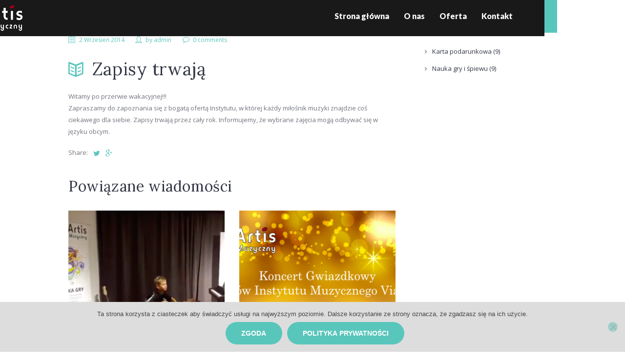

--- FILE ---
content_type: text/css
request_url: https://www.viaartis.pl/wp-content/uploads/elementor/css/post-10804.css?ver=1708509806
body_size: 406
content:
.elementor-10804 .elementor-element.elementor-element-52832c4{--display:flex;--flex-direction:row;--container-widget-width:initial;--container-widget-height:100%;--container-widget-flex-grow:1;--container-widget-align-self:stretch;--gap:0px 0px;--background-transition:0.3s;--padding-block-start:0px;--padding-block-end:0px;--padding-inline-start:40px;--padding-inline-end:40px;}.elementor-10804 .elementor-element.elementor-element-52832c4:not(.elementor-motion-effects-element-type-background), .elementor-10804 .elementor-element.elementor-element-52832c4 > .elementor-motion-effects-container > .elementor-motion-effects-layer{background-color:#191919;}.elementor-10804 .elementor-element.elementor-element-52832c4, .elementor-10804 .elementor-element.elementor-element-52832c4::before{--border-transition:0.3s;}.elementor-10804 .elementor-element.elementor-element-52832c4.jet-sticky-section-sticky--stuck.jet-sticky-transition-in, .elementor-10804 .elementor-element.elementor-element-52832c4.jet-sticky-section-sticky--stuck.jet-sticky-transition-out{transition:margin 0.1s, padding 0.1s, background 0.1s, box-shadow 0.1s;}.elementor-10804 .elementor-element.elementor-element-6c858e8{--display:flex;--flex-direction:column;--container-widget-width:100%;--container-widget-height:initial;--container-widget-flex-grow:0;--container-widget-align-self:initial;--background-transition:0.3s;}.elementor-10804 .elementor-element.elementor-element-6c858e8.e-con{--flex-grow:0;--flex-shrink:0;}.elementor-10804 .elementor-element.elementor-element-2003402 .hfe-site-logo-container, .elementor-10804 .elementor-element.elementor-element-2003402 .hfe-caption-width figcaption{text-align:center;}.elementor-10804 .elementor-element.elementor-element-2003402 .hfe-site-logo .hfe-site-logo-container img{width:100%;}.elementor-10804 .elementor-element.elementor-element-2003402 .hfe-site-logo img{max-width:100%;}.elementor-10804 .elementor-element.elementor-element-2003402 .hfe-site-logo-container .hfe-site-logo-img{border-style:none;}.elementor-10804 .elementor-element.elementor-element-2003402 .widget-image-caption{margin-top:0px;margin-bottom:0px;}.elementor-10804 .elementor-element.elementor-element-f24cd88{--display:flex;--min-height:0px;--background-transition:0.3s;}.elementor-10804 .elementor-element.elementor-element-f24cd88.e-con{--flex-grow:0;--flex-shrink:0;}.elementor-10804 .elementor-element.elementor-element-3628481{--display:flex;--flex-direction:row-reverse;--container-widget-width:initial;--container-widget-height:100%;--container-widget-flex-grow:1;--container-widget-align-self:stretch;--background-transition:0.3s;}.elementor-10804 .elementor-element.elementor-element-a5af395 .hfe-nav-menu__toggle{margin-left:auto;}.elementor-10804 .elementor-element.elementor-element-a5af395 .menu-item a.hfe-menu-item{padding-left:15px;padding-right:15px;}.elementor-10804 .elementor-element.elementor-element-a5af395 .menu-item a.hfe-sub-menu-item{padding-left:calc( 15px + 20px );padding-right:15px;}.elementor-10804 .elementor-element.elementor-element-a5af395 .hfe-nav-menu__layout-vertical .menu-item ul ul a.hfe-sub-menu-item{padding-left:calc( 15px + 40px );padding-right:15px;}.elementor-10804 .elementor-element.elementor-element-a5af395 .hfe-nav-menu__layout-vertical .menu-item ul ul ul a.hfe-sub-menu-item{padding-left:calc( 15px + 60px );padding-right:15px;}.elementor-10804 .elementor-element.elementor-element-a5af395 .hfe-nav-menu__layout-vertical .menu-item ul ul ul ul a.hfe-sub-menu-item{padding-left:calc( 15px + 80px );padding-right:15px;}.elementor-10804 .elementor-element.elementor-element-a5af395 .menu-item a.hfe-menu-item, .elementor-10804 .elementor-element.elementor-element-a5af395 .menu-item a.hfe-sub-menu-item{padding-top:15px;padding-bottom:15px;}.elementor-10804 .elementor-element.elementor-element-a5af395 a.hfe-menu-item, .elementor-10804 .elementor-element.elementor-element-a5af395 a.hfe-sub-menu-item{font-family:"Lato", Sans-serif;font-weight:900;}.elementor-10804 .elementor-element.elementor-element-a5af395 .menu-item a.hfe-menu-item, .elementor-10804 .elementor-element.elementor-element-a5af395 .sub-menu a.hfe-sub-menu-item{color:#FFFFFF;}.elementor-10804 .elementor-element.elementor-element-a5af395 .menu-item a.hfe-menu-item, .elementor-10804 .elementor-element.elementor-element-a5af395 .sub-menu, .elementor-10804 .elementor-element.elementor-element-a5af395 nav.hfe-dropdown, .elementor-10804 .elementor-element.elementor-element-a5af395 .hfe-dropdown-expandible{background-color:#191919;}.elementor-10804 .elementor-element.elementor-element-a5af395 .menu-item a.hfe-menu-item:hover,
								.elementor-10804 .elementor-element.elementor-element-a5af395 .sub-menu a.hfe-sub-menu-item:hover,
								.elementor-10804 .elementor-element.elementor-element-a5af395 .menu-item.current-menu-item a.hfe-menu-item,
								.elementor-10804 .elementor-element.elementor-element-a5af395 .menu-item a.hfe-menu-item.highlighted,
								.elementor-10804 .elementor-element.elementor-element-a5af395 .menu-item a.hfe-menu-item:focus{color:#FFA548;}.elementor-10804 .elementor-element.elementor-element-a5af395 .menu-item.current-menu-item a.hfe-menu-item,
								.elementor-10804 .elementor-element.elementor-element-a5af395 .menu-item.current-menu-ancestor a.hfe-menu-item{background-color:#191919;}.elementor-10804 .elementor-element.elementor-element-a5af395 .sub-menu a.hfe-sub-menu-item,
								.elementor-10804 .elementor-element.elementor-element-a5af395 .elementor-menu-toggle,
								.elementor-10804 .elementor-element.elementor-element-a5af395 nav.hfe-dropdown li a.hfe-menu-item,
								.elementor-10804 .elementor-element.elementor-element-a5af395 nav.hfe-dropdown li a.hfe-sub-menu-item,
								.elementor-10804 .elementor-element.elementor-element-a5af395 nav.hfe-dropdown-expandible li a.hfe-menu-item,
								.elementor-10804 .elementor-element.elementor-element-a5af395 nav.hfe-dropdown-expandible li a.hfe-sub-menu-item{color:#FFFFFF;}.elementor-10804 .elementor-element.elementor-element-a5af395 .sub-menu,
								.elementor-10804 .elementor-element.elementor-element-a5af395 nav.hfe-dropdown,
								.elementor-10804 .elementor-element.elementor-element-a5af395 nav.hfe-dropdown-expandible,
								.elementor-10804 .elementor-element.elementor-element-a5af395 nav.hfe-dropdown .menu-item a.hfe-menu-item,
								.elementor-10804 .elementor-element.elementor-element-a5af395 nav.hfe-dropdown .menu-item a.hfe-sub-menu-item{background-color:#191919;}.elementor-10804 .elementor-element.elementor-element-a5af395 ul.sub-menu{width:220px;}.elementor-10804 .elementor-element.elementor-element-a5af395 .sub-menu a.hfe-sub-menu-item,
						 .elementor-10804 .elementor-element.elementor-element-a5af395 nav.hfe-dropdown li a.hfe-menu-item,
						 .elementor-10804 .elementor-element.elementor-element-a5af395 nav.hfe-dropdown li a.hfe-sub-menu-item,
						 .elementor-10804 .elementor-element.elementor-element-a5af395 nav.hfe-dropdown-expandible li a.hfe-menu-item,
						 .elementor-10804 .elementor-element.elementor-element-a5af395 nav.hfe-dropdown-expandible li a.hfe-sub-menu-item{padding-top:15px;padding-bottom:15px;}.elementor-10804 .elementor-element.elementor-element-a5af395 .sub-menu li.menu-item:not(:last-child),
						.elementor-10804 .elementor-element.elementor-element-a5af395 nav.hfe-dropdown li.menu-item:not(:last-child),
						.elementor-10804 .elementor-element.elementor-element-a5af395 nav.hfe-dropdown-expandible li.menu-item:not(:last-child){border-bottom-style:solid;border-bottom-color:#c4c4c4;border-bottom-width:1px;}.elementor-10804 .elementor-element.elementor-element-a5af395 div.hfe-nav-menu-icon{color:#FFFFFF;}.elementor-10804 .elementor-element.elementor-element-a5af395 div.hfe-nav-menu-icon svg{fill:#FFFFFF;}.elementor-10804 .elementor-element.elementor-element-a5af395 div.hfe-nav-menu-icon:hover{color:#BBBBBB;}.elementor-10804 .elementor-element.elementor-element-a5af395 div.hfe-nav-menu-icon:hover svg{fill:#BBBBBB;}@media(max-width:1024px){.elementor-10804 .elementor-element.elementor-element-6c858e8.e-con{--align-self:center;}.elementor-10804 .elementor-element.elementor-element-2003402 .hfe-site-logo-container, .elementor-10804 .elementor-element.elementor-element-2003402 .hfe-caption-width figcaption{text-align:center;}.elementor-10804 .elementor-element.elementor-element-3628481{--flex-direction:column;--container-widget-width:100%;--container-widget-height:initial;--container-widget-flex-grow:0;--container-widget-align-self:initial;--justify-content:center;}.elementor-10804 .elementor-element.elementor-element-a5af395{z-index:10;}}@media(max-width:767px){.elementor-10804 .elementor-element.elementor-element-3628481{--align-items:flex-end;--container-widget-width:calc( ( 1 - var( --container-widget-flex-grow ) ) * 100% );}}@media(min-width:768px){.elementor-10804 .elementor-element.elementor-element-6c858e8{--width:15.272%;}.elementor-10804 .elementor-element.elementor-element-f24cd88{--width:33.239%;}.elementor-10804 .elementor-element.elementor-element-3628481{--width:100%;}}@media(max-width:1024px) and (min-width:768px){.elementor-10804 .elementor-element.elementor-element-3628481{--width:100%;}}

--- FILE ---
content_type: text/css
request_url: https://www.viaartis.pl/wp-content/uploads/elementor/css/post-11043.css?ver=1708509756
body_size: 217
content:
.elementor-11043 .elementor-element.elementor-element-74bf564{--display:flex;--flex-direction:row;--container-widget-width:initial;--container-widget-height:100%;--container-widget-flex-grow:1;--container-widget-align-self:stretch;--gap:0px 0px;--background-transition:0.3s;}.elementor-11043 .elementor-element.elementor-element-74bf564:not(.elementor-motion-effects-element-type-background), .elementor-11043 .elementor-element.elementor-element-74bf564 > .elementor-motion-effects-container > .elementor-motion-effects-layer{background-color:#191919;}.elementor-11043 .elementor-element.elementor-element-74bf564, .elementor-11043 .elementor-element.elementor-element-74bf564::before{--border-transition:0.3s;}.elementor-11043 .elementor-element.elementor-element-b0b6d3b{--display:flex;--min-height:0px;--flex-direction:column;--container-widget-width:100%;--container-widget-height:initial;--container-widget-flex-grow:0;--container-widget-align-self:initial;--background-transition:0.3s;--margin-block-start:60px;--margin-block-end:60px;--margin-inline-start:20px;--margin-inline-end:40px;--padding-block-start:0px;--padding-block-end:0px;--padding-inline-start:0px;--padding-inline-end:0px;}.elementor-11043 .elementor-element.elementor-element-b0b6d3b:not(.elementor-motion-effects-element-type-background), .elementor-11043 .elementor-element.elementor-element-b0b6d3b > .elementor-motion-effects-container > .elementor-motion-effects-layer{background-image:url("https://www.viaartis.pl/wp-content/uploads/2018/07/Via-Artis-Logo-2-Biale-300x100.png");background-position:center center;background-repeat:no-repeat;background-size:contain;}.elementor-11043 .elementor-element.elementor-element-b0b6d3b, .elementor-11043 .elementor-element.elementor-element-b0b6d3b::before{--border-transition:0.3s;}.elementor-11043 .elementor-element.elementor-element-b0b6d3b.e-con{--flex-grow:0;--flex-shrink:0;}.elementor-11043 .elementor-element.elementor-element-0a408d9{--display:flex;--flex-direction:column;--container-widget-width:100%;--container-widget-height:initial;--container-widget-flex-grow:0;--container-widget-align-self:initial;--background-transition:0.3s;}.elementor-11043 .elementor-element.elementor-element-0a408d9.e-con{--flex-grow:0;--flex-shrink:0;}.elementor-11043 .elementor-element.elementor-element-0032943 .elementor-icon-list-items:not(.elementor-inline-items) .elementor-icon-list-item:not(:last-child){padding-bottom:calc(5px/2);}.elementor-11043 .elementor-element.elementor-element-0032943 .elementor-icon-list-items:not(.elementor-inline-items) .elementor-icon-list-item:not(:first-child){margin-top:calc(5px/2);}.elementor-11043 .elementor-element.elementor-element-0032943 .elementor-icon-list-items.elementor-inline-items .elementor-icon-list-item{margin-right:calc(5px/2);margin-left:calc(5px/2);}.elementor-11043 .elementor-element.elementor-element-0032943 .elementor-icon-list-items.elementor-inline-items{margin-right:calc(-5px/2);margin-left:calc(-5px/2);}body.rtl .elementor-11043 .elementor-element.elementor-element-0032943 .elementor-icon-list-items.elementor-inline-items .elementor-icon-list-item:after{left:calc(-5px/2);}body:not(.rtl) .elementor-11043 .elementor-element.elementor-element-0032943 .elementor-icon-list-items.elementor-inline-items .elementor-icon-list-item:after{right:calc(-5px/2);}.elementor-11043 .elementor-element.elementor-element-0032943 .elementor-icon-list-icon i{transition:color 0.3s;}.elementor-11043 .elementor-element.elementor-element-0032943 .elementor-icon-list-icon svg{transition:fill 0.3s;}.elementor-11043 .elementor-element.elementor-element-0032943{--e-icon-list-icon-size:14px;--icon-vertical-offset:0px;}.elementor-11043 .elementor-element.elementor-element-0032943 .elementor-icon-list-item > .elementor-icon-list-text, .elementor-11043 .elementor-element.elementor-element-0032943 .elementor-icon-list-item > a{font-family:"Lato", Sans-serif;font-size:14px;font-weight:700;}.elementor-11043 .elementor-element.elementor-element-0032943 .elementor-icon-list-text{color:#FFFFFF;transition:color 0.3s;}.elementor-11043 .elementor-element.elementor-element-0032943 .elementor-icon-list-item:hover .elementor-icon-list-text{color:#FFA548;}.elementor-11043 .elementor-element.elementor-element-d060e6d{--display:flex;--flex-direction:column;--container-widget-width:100%;--container-widget-height:initial;--container-widget-flex-grow:0;--container-widget-align-self:initial;--background-transition:0.3s;}.elementor-11043 .elementor-element.elementor-element-d060e6d.e-con{--flex-grow:0;--flex-shrink:0;}.elementor-11043 .elementor-element.elementor-element-13769a2 .elementor-icon-list-icon i{color:#FFFFFF;transition:color 0.3s;}.elementor-11043 .elementor-element.elementor-element-13769a2 .elementor-icon-list-icon svg{fill:#FFFFFF;transition:fill 0.3s;}.elementor-11043 .elementor-element.elementor-element-13769a2{--e-icon-list-icon-size:14px;--icon-vertical-offset:0px;}.elementor-11043 .elementor-element.elementor-element-13769a2 .elementor-icon-list-item > .elementor-icon-list-text, .elementor-11043 .elementor-element.elementor-element-13769a2 .elementor-icon-list-item > a{font-family:"Lato", Sans-serif;font-size:14px;font-weight:700;}.elementor-11043 .elementor-element.elementor-element-13769a2 .elementor-icon-list-text{color:#FFFFFF;transition:color 0.3s;}.elementor-11043 .elementor-element.elementor-element-d3990da{--display:flex;--background-transition:0.3s;}.elementor-11043 .elementor-element.elementor-element-80d97e8 .elementor-icon-list-items:not(.elementor-inline-items) .elementor-icon-list-item:not(:last-child){padding-bottom:calc(20px/2);}.elementor-11043 .elementor-element.elementor-element-80d97e8 .elementor-icon-list-items:not(.elementor-inline-items) .elementor-icon-list-item:not(:first-child){margin-top:calc(20px/2);}.elementor-11043 .elementor-element.elementor-element-80d97e8 .elementor-icon-list-items.elementor-inline-items .elementor-icon-list-item{margin-right:calc(20px/2);margin-left:calc(20px/2);}.elementor-11043 .elementor-element.elementor-element-80d97e8 .elementor-icon-list-items.elementor-inline-items{margin-right:calc(-20px/2);margin-left:calc(-20px/2);}body.rtl .elementor-11043 .elementor-element.elementor-element-80d97e8 .elementor-icon-list-items.elementor-inline-items .elementor-icon-list-item:after{left:calc(-20px/2);}body:not(.rtl) .elementor-11043 .elementor-element.elementor-element-80d97e8 .elementor-icon-list-items.elementor-inline-items .elementor-icon-list-item:after{right:calc(-20px/2);}.elementor-11043 .elementor-element.elementor-element-80d97e8 .elementor-icon-list-icon i{color:#FFFFFF;transition:color 0.3s;}.elementor-11043 .elementor-element.elementor-element-80d97e8 .elementor-icon-list-icon svg{fill:#FFFFFF;transition:fill 0.3s;}.elementor-11043 .elementor-element.elementor-element-80d97e8 .elementor-icon-list-item:hover .elementor-icon-list-icon i{color:#FFA548;}.elementor-11043 .elementor-element.elementor-element-80d97e8 .elementor-icon-list-item:hover .elementor-icon-list-icon svg{fill:#FFA548;}.elementor-11043 .elementor-element.elementor-element-80d97e8{--e-icon-list-icon-size:26px;--icon-vertical-offset:0px;}.elementor-11043 .elementor-element.elementor-element-80d97e8 .elementor-icon-list-text{transition:color 0.3s;}@media(min-width:768px){.elementor-11043 .elementor-element.elementor-element-b0b6d3b{--width:40%;}.elementor-11043 .elementor-element.elementor-element-0a408d9{--width:27.285%;}.elementor-11043 .elementor-element.elementor-element-d060e6d{--width:24.874%;}}

--- FILE ---
content_type: text/css
request_url: https://www.viaartis.pl/wp-content/themes/melodyschool/css/theme.css?rnd=213524372
body_size: 16757
content:
/*
Attention! Do not modify this .css-file!
Please, make all necessary changes in the corresponding .less-file!
*/
@charset "utf-8";

body {
  font-family: "Open Sans", sans-serif;
  font-size: 13px;
  line-height: 1.923em;
  font-weight: 400;
}
.scheme_original .body_wrap {
  color: rgba(51,55,69,0.7);
}
.scheme_original_copy .body_wrap {
  color: rgba(51,55,69,0.7);
}
h1 {
  font-family: "Lora", sans-serif;
  font-size: 2.769em;
  line-height: 1.3em;
  font-weight: 400;
  margin-top: 0.5em;
  margin-bottom: 0.54em;
}
h2 {
  font-family: "Lora", sans-serif;
  font-size: 2.3078em;
  line-height: 1.3em;
  font-weight: 400;
  margin-top: 0.6667em;
  margin-bottom: 0.84em;
}
h3 {
  font-family: "Lora", sans-serif;
  font-size: 1.8614em;
  line-height: 1.3em;
  font-weight: 400;
  margin-top: 1.1em;
  margin-bottom: 1.3em;
}
h4 {
  font-size: 1.3845em;
  line-height: 1.3em;
  font-weight: 400;
  margin-top: 1.4em;
  margin-bottom: 1.8em;
}
h5 {
  font-size: 1.0767em;
  line-height: 1.3em;
  font-weight: 600;
  margin-top: 2.2em;
  margin-bottom: 2.1em;
}
h6 {
  font-size: 1.0767em;
  line-height: 1.3em;
  font-weight: 400;
  font-style: italic;
  margin-top: 2.2em;
  margin-bottom: 0.65em;
}
.scheme_original h1,
.scheme_original h2,
.scheme_original h3,
.scheme_original h4,
.scheme_original h5,
.scheme_original h6,
.scheme_original h1 a,
.scheme_original h2 a,
.scheme_original h3 a,
.scheme_original h4 a {
  color: #333745;
}
.scheme_original_copy h1,
.scheme_original_copy h2,
.scheme_original_copy h3,
.scheme_original_copy h4,
.scheme_original_copy h5,
.scheme_original_copy h6,
.scheme_original_copy h1 a,
.scheme_original_copy h2 a,
.scheme_original_copy h3 a,
.scheme_original_copy h4 a {
  color: #333745;
}
.scheme_original h3 a:hover,
.scheme_original .post_info_posted_by,
.scheme_original h1 a:hover {
  color: #59c6bc;
}
.scheme_original_copy h3 a:hover,
.scheme_original_copy .post_info_posted_by,
.scheme_original_copy h1 a:hover {
  color: #59c6bc;
}
.scheme_original h5,
.scheme_original h5 a,
.scheme_original h6,
.scheme_original h6 a {
  color: #59c6bc;
}
.scheme_original_copy h5,
.scheme_original_copy h5 a,
.scheme_original_copy h6,
.scheme_original_copy h6 a {
  color: #59c6bc;
}
.scheme_original a {
  color: #59c6bc;
}
.scheme_original_copy a {
  color: #59c6bc;
}
.scheme_original a:hover {
  color: #2b6762;
}
.scheme_original_copy a:hover {
  color: #2b6762;
}
.scheme_original ol > li::before {
  color: #59c6bc;
}
.scheme_original_copy ol > li::before {
  color: #59c6bc;
}
.scheme_original blockquote:before {
  color: #59c6bc;
}
.scheme_original_copy blockquote:before {
  color: #59c6bc;
}
.scheme_original blockquote,
.scheme_original blockquote p {
  color: #333745;
}
.scheme_original_copy blockquote,
.scheme_original_copy blockquote p {
  color: #333745;
}
.scheme_original .style_quote_image {
  background-color: #333745;
}
.scheme_original_copy .style_quote_image {
  background-color: #333745;
}
.scheme_original .style_quote_image a {
  color: #59c6bc;
}
.scheme_original_copy .style_quote_image a {
  color: #59c6bc;
}
.scheme_original .style_quote_image a:hover {
  color: #ffffff;
}
.scheme_original_copy .style_quote_image a:hover {
  color: #ffffff;
}
.scheme_original .style_quote_image p {
  color: #ffffff;
}
.scheme_original_copy .style_quote_image p {
  color: #ffffff;
}
.scheme_original .accent1 {
  color: #59c6bc;
}
.scheme_original_copy .accent1 {
  color: #59c6bc;
}
.scheme_original .accent1_bgc {
  background-color: #59c6bc;
}
.scheme_original_copy .accent1_bgc {
  background-color: #59c6bc;
}
.scheme_original .accent1_bg {
  background: #59c6bc;
}
.scheme_original_copy .accent1_bg {
  background: #59c6bc;
}
.scheme_original .accent1_border {
  border-color: #59c6bc;
}
.scheme_original_copy .accent1_border {
  border-color: #59c6bc;
}
.scheme_original a.accent1:hover {
  color: #2b6762;
}
.scheme_original_copy a.accent1:hover {
  color: #2b6762;
}
.scheme_original .post_content.ih-item.circle.effect1.colored .info,
.scheme_original .post_content.ih-item.circle.effect2.colored .info,
.scheme_original .post_content.ih-item.circle.effect3.colored .info,
.scheme_original .post_content.ih-item.circle.effect4.colored .info,
.scheme_original .post_content.ih-item.circle.effect5.colored .info .info-back,
.scheme_original .post_content.ih-item.circle.effect6.colored .info,
.scheme_original .post_content.ih-item.circle.effect7.colored .info,
.scheme_original .post_content.ih-item.circle.effect8.colored .info,
.scheme_original .post_content.ih-item.circle.effect9.colored .info,
.scheme_original .post_content.ih-item.circle.effect10.colored .info,
.scheme_original .post_content.ih-item.circle.effect11.colored .info,
.scheme_original .post_content.ih-item.circle.effect12.colored .info,
.scheme_original .post_content.ih-item.circle.effect13.colored .info,
.scheme_original .post_content.ih-item.circle.effect14.colored .info,
.scheme_original .post_content.ih-item.circle.effect15.colored .info,
.scheme_original .post_content.ih-item.circle.effect16.colored .info,
.scheme_original .post_content.ih-item.circle.effect18.colored .info .info-back,
.scheme_original .post_content.ih-item.circle.effect19.colored .info,
.scheme_original .post_content.ih-item.circle.effect20.colored .info .info-back,
.scheme_original .post_content.ih-item.square.effect1.colored .info,
.scheme_original .post_content.ih-item.square.effect2.colored .info,
.scheme_original .post_content.ih-item.square.effect3.colored .info,
.scheme_original .post_content.ih-item.square.effect4.colored .mask1,
.scheme_original .post_content.ih-item.square.effect4.colored .mask2,
.scheme_original .post_content.ih-item.square.effect5.colored .info,
.scheme_original .post_content.ih-item.square.effect6.colored .info,
.scheme_original .post_content.ih-item.square.effect7.colored .info,
.scheme_original .post_content.ih-item.square.effect8.colored .info,
.scheme_original .post_content.ih-item.square.effect9.colored .info .info-back,
.scheme_original .post_content.ih-item.square.effect10.colored .info,
.scheme_original .post_content.ih-item.square.effect11.colored .info,
.scheme_original .post_content.ih-item.square.effect12.colored .info,
.scheme_original .post_content.ih-item.square.effect13.colored .info,
.scheme_original .post_content.ih-item.square.effect14.colored .info,
.scheme_original .post_content.ih-item.square.effect15.colored .info,
.scheme_original .post_content.ih-item.circle.effect20.colored .info .info-back,
.scheme_original .post_content.ih-item.square.effect_book.colored .info {
  background: #59c6bc;
}
.scheme_original_copy .post_content.ih-item.circle.effect1.colored .info,
.scheme_original_copy .post_content.ih-item.circle.effect2.colored .info,
.scheme_original_copy .post_content.ih-item.circle.effect3.colored .info,
.scheme_original_copy .post_content.ih-item.circle.effect4.colored .info,
.scheme_original_copy .post_content.ih-item.circle.effect5.colored .info .info-back,
.scheme_original_copy .post_content.ih-item.circle.effect6.colored .info,
.scheme_original_copy .post_content.ih-item.circle.effect7.colored .info,
.scheme_original_copy .post_content.ih-item.circle.effect8.colored .info,
.scheme_original_copy .post_content.ih-item.circle.effect9.colored .info,
.scheme_original_copy .post_content.ih-item.circle.effect10.colored .info,
.scheme_original_copy .post_content.ih-item.circle.effect11.colored .info,
.scheme_original_copy .post_content.ih-item.circle.effect12.colored .info,
.scheme_original_copy .post_content.ih-item.circle.effect13.colored .info,
.scheme_original_copy .post_content.ih-item.circle.effect14.colored .info,
.scheme_original_copy .post_content.ih-item.circle.effect15.colored .info,
.scheme_original_copy .post_content.ih-item.circle.effect16.colored .info,
.scheme_original_copy .post_content.ih-item.circle.effect18.colored .info .info-back,
.scheme_original_copy .post_content.ih-item.circle.effect19.colored .info,
.scheme_original_copy .post_content.ih-item.circle.effect20.colored .info .info-back,
.scheme_original_copy .post_content.ih-item.square.effect1.colored .info,
.scheme_original_copy .post_content.ih-item.square.effect2.colored .info,
.scheme_original_copy .post_content.ih-item.square.effect3.colored .info,
.scheme_original_copy .post_content.ih-item.square.effect4.colored .mask1,
.scheme_original_copy .post_content.ih-item.square.effect4.colored .mask2,
.scheme_original_copy .post_content.ih-item.square.effect5.colored .info,
.scheme_original_copy .post_content.ih-item.square.effect6.colored .info,
.scheme_original_copy .post_content.ih-item.square.effect7.colored .info,
.scheme_original_copy .post_content.ih-item.square.effect8.colored .info,
.scheme_original_copy .post_content.ih-item.square.effect9.colored .info .info-back,
.scheme_original_copy .post_content.ih-item.square.effect10.colored .info,
.scheme_original_copy .post_content.ih-item.square.effect11.colored .info,
.scheme_original_copy .post_content.ih-item.square.effect12.colored .info,
.scheme_original_copy .post_content.ih-item.square.effect13.colored .info,
.scheme_original_copy .post_content.ih-item.square.effect14.colored .info,
.scheme_original_copy .post_content.ih-item.square.effect15.colored .info,
.scheme_original_copy .post_content.ih-item.circle.effect20.colored .info .info-back,
.scheme_original_copy .post_content.ih-item.square.effect_book.colored .info {
  background: #59c6bc;
}
.scheme_original .post_content.ih-item.circle.effect1.colored .info,
.scheme_original .post_content.ih-item.circle.effect2.colored .info,
.scheme_original .post_content.ih-item.circle.effect3.colored .info,
.scheme_original .post_content.ih-item.circle.effect4.colored .info,
.scheme_original .post_content.ih-item.circle.effect5.colored .info .info-back,
.scheme_original .post_content.ih-item.circle.effect6.colored .info,
.scheme_original .post_content.ih-item.circle.effect7.colored .info,
.scheme_original .post_content.ih-item.circle.effect8.colored .info,
.scheme_original .post_content.ih-item.circle.effect9.colored .info,
.scheme_original .post_content.ih-item.circle.effect10.colored .info,
.scheme_original .post_content.ih-item.circle.effect11.colored .info,
.scheme_original .post_content.ih-item.circle.effect12.colored .info,
.scheme_original .post_content.ih-item.circle.effect13.colored .info,
.scheme_original .post_content.ih-item.circle.effect14.colored .info,
.scheme_original .post_content.ih-item.circle.effect15.colored .info,
.scheme_original .post_content.ih-item.circle.effect16.colored .info,
.scheme_original .post_content.ih-item.circle.effect18.colored .info .info-back,
.scheme_original .post_content.ih-item.circle.effect19.colored .info,
.scheme_original .post_content.ih-item.circle.effect20.colored .info .info-back,
.scheme_original .post_content.ih-item.square.effect1.colored .info,
.scheme_original .post_content.ih-item.square.effect2.colored .info,
.scheme_original .post_content.ih-item.square.effect3.colored .info,
.scheme_original .post_content.ih-item.square.effect4.colored .mask1,
.scheme_original .post_content.ih-item.square.effect4.colored .mask2,
.scheme_original .post_content.ih-item.square.effect5.colored .info,
.scheme_original .post_content.ih-item.square.effect6.colored .info,
.scheme_original .post_content.ih-item.square.effect7.colored .info,
.scheme_original .post_content.ih-item.square.effect8.colored .info,
.scheme_original .post_content.ih-item.square.effect9.colored .info .info-back,
.scheme_original .post_content.ih-item.square.effect10.colored .info,
.scheme_original .post_content.ih-item.square.effect11.colored .info,
.scheme_original .post_content.ih-item.square.effect12.colored .info,
.scheme_original .post_content.ih-item.square.effect13.colored .info,
.scheme_original .post_content.ih-item.square.effect14.colored .info,
.scheme_original .post_content.ih-item.square.effect15.colored .info,
.scheme_original .post_content.ih-item.circle.effect20.colored .info .info-back,
.scheme_original .post_content.ih-item.square.effect_book.colored .info {
  color: #ffffff;
}
.scheme_original_copy .post_content.ih-item.circle.effect1.colored .info,
.scheme_original_copy .post_content.ih-item.circle.effect2.colored .info,
.scheme_original_copy .post_content.ih-item.circle.effect3.colored .info,
.scheme_original_copy .post_content.ih-item.circle.effect4.colored .info,
.scheme_original_copy .post_content.ih-item.circle.effect5.colored .info .info-back,
.scheme_original_copy .post_content.ih-item.circle.effect6.colored .info,
.scheme_original_copy .post_content.ih-item.circle.effect7.colored .info,
.scheme_original_copy .post_content.ih-item.circle.effect8.colored .info,
.scheme_original_copy .post_content.ih-item.circle.effect9.colored .info,
.scheme_original_copy .post_content.ih-item.circle.effect10.colored .info,
.scheme_original_copy .post_content.ih-item.circle.effect11.colored .info,
.scheme_original_copy .post_content.ih-item.circle.effect12.colored .info,
.scheme_original_copy .post_content.ih-item.circle.effect13.colored .info,
.scheme_original_copy .post_content.ih-item.circle.effect14.colored .info,
.scheme_original_copy .post_content.ih-item.circle.effect15.colored .info,
.scheme_original_copy .post_content.ih-item.circle.effect16.colored .info,
.scheme_original_copy .post_content.ih-item.circle.effect18.colored .info .info-back,
.scheme_original_copy .post_content.ih-item.circle.effect19.colored .info,
.scheme_original_copy .post_content.ih-item.circle.effect20.colored .info .info-back,
.scheme_original_copy .post_content.ih-item.square.effect1.colored .info,
.scheme_original_copy .post_content.ih-item.square.effect2.colored .info,
.scheme_original_copy .post_content.ih-item.square.effect3.colored .info,
.scheme_original_copy .post_content.ih-item.square.effect4.colored .mask1,
.scheme_original_copy .post_content.ih-item.square.effect4.colored .mask2,
.scheme_original_copy .post_content.ih-item.square.effect5.colored .info,
.scheme_original_copy .post_content.ih-item.square.effect6.colored .info,
.scheme_original_copy .post_content.ih-item.square.effect7.colored .info,
.scheme_original_copy .post_content.ih-item.square.effect8.colored .info,
.scheme_original_copy .post_content.ih-item.square.effect9.colored .info .info-back,
.scheme_original_copy .post_content.ih-item.square.effect10.colored .info,
.scheme_original_copy .post_content.ih-item.square.effect11.colored .info,
.scheme_original_copy .post_content.ih-item.square.effect12.colored .info,
.scheme_original_copy .post_content.ih-item.square.effect13.colored .info,
.scheme_original_copy .post_content.ih-item.square.effect14.colored .info,
.scheme_original_copy .post_content.ih-item.square.effect15.colored .info,
.scheme_original_copy .post_content.ih-item.circle.effect20.colored .info .info-back,
.scheme_original_copy .post_content.ih-item.square.effect_book.colored .info {
  color: #ffffff;
}
.scheme_original .post_content.ih-item.circle.effect1.colored .info,
.scheme_original .post_content.ih-item.circle.effect2.colored .info,
.scheme_original .post_content.ih-item.circle.effect5.colored .info .info-back,
.scheme_original .post_content.ih-item.circle.effect19.colored .info,
.scheme_original .post_content.ih-item.square.effect4.colored .mask1,
.scheme_original .post_content.ih-item.square.effect4.colored .mask2,
.scheme_original .post_content.ih-item.square.effect6.colored .info,
.scheme_original .post_content.ih-item.square.effect7.colored .info,
.scheme_original .post_content.ih-item.square.effect12.colored .info,
.scheme_original .post_content.ih-item.square.effect13.colored .info,
.scheme_original .post_content.ih-item.square.effect_more.colored .info,
.scheme_original .post_content.ih-item.square.effect_fade.colored:hover .info,
.scheme_original .post_content.ih-item.square.effect_dir.colored .info,
.scheme_original .post_content.ih-item.square.effect_shift.colored .info {
  background: rgba(89,198,188,0.9);
}
.scheme_original_copy .post_content.ih-item.circle.effect1.colored .info,
.scheme_original_copy .post_content.ih-item.circle.effect2.colored .info,
.scheme_original_copy .post_content.ih-item.circle.effect5.colored .info .info-back,
.scheme_original_copy .post_content.ih-item.circle.effect19.colored .info,
.scheme_original_copy .post_content.ih-item.square.effect4.colored .mask1,
.scheme_original_copy .post_content.ih-item.square.effect4.colored .mask2,
.scheme_original_copy .post_content.ih-item.square.effect6.colored .info,
.scheme_original_copy .post_content.ih-item.square.effect7.colored .info,
.scheme_original_copy .post_content.ih-item.square.effect12.colored .info,
.scheme_original_copy .post_content.ih-item.square.effect13.colored .info,
.scheme_original_copy .post_content.ih-item.square.effect_more.colored .info,
.scheme_original_copy .post_content.ih-item.square.effect_fade.colored:hover .info,
.scheme_original_copy .post_content.ih-item.square.effect_dir.colored .info,
.scheme_original_copy .post_content.ih-item.square.effect_shift.colored .info {
  background: rgba(89,198,188,0.9);
}
.scheme_original .post_content.ih-item.circle.effect1.colored .info,
.scheme_original .post_content.ih-item.circle.effect2.colored .info,
.scheme_original .post_content.ih-item.circle.effect5.colored .info .info-back,
.scheme_original .post_content.ih-item.circle.effect19.colored .info,
.scheme_original .post_content.ih-item.square.effect4.colored .mask1,
.scheme_original .post_content.ih-item.square.effect4.colored .mask2,
.scheme_original .post_content.ih-item.square.effect6.colored .info,
.scheme_original .post_content.ih-item.square.effect7.colored .info,
.scheme_original .post_content.ih-item.square.effect12.colored .info,
.scheme_original .post_content.ih-item.square.effect13.colored .info,
.scheme_original .post_content.ih-item.square.effect_more.colored .info,
.scheme_original .post_content.ih-item.square.effect_fade.colored:hover .info,
.scheme_original .post_content.ih-item.square.effect_dir.colored .info,
.scheme_original .post_content.ih-item.square.effect_shift.colored .info {
  color: #ffffff;
}
.scheme_original_copy .post_content.ih-item.circle.effect1.colored .info,
.scheme_original_copy .post_content.ih-item.circle.effect2.colored .info,
.scheme_original_copy .post_content.ih-item.circle.effect5.colored .info .info-back,
.scheme_original_copy .post_content.ih-item.circle.effect19.colored .info,
.scheme_original_copy .post_content.ih-item.square.effect4.colored .mask1,
.scheme_original_copy .post_content.ih-item.square.effect4.colored .mask2,
.scheme_original_copy .post_content.ih-item.square.effect6.colored .info,
.scheme_original_copy .post_content.ih-item.square.effect7.colored .info,
.scheme_original_copy .post_content.ih-item.square.effect12.colored .info,
.scheme_original_copy .post_content.ih-item.square.effect13.colored .info,
.scheme_original_copy .post_content.ih-item.square.effect_more.colored .info,
.scheme_original_copy .post_content.ih-item.square.effect_fade.colored:hover .info,
.scheme_original_copy .post_content.ih-item.square.effect_dir.colored .info,
.scheme_original_copy .post_content.ih-item.square.effect_shift.colored .info {
  color: #ffffff;
}
.scheme_original .post_content.ih-item.circle.effect1 .spinner {
  border-right-color: #59c6bc;
}
.scheme_original_copy .post_content.ih-item.circle.effect1 .spinner {
  border-right-color: #59c6bc;
}
.scheme_original .post_content.ih-item.circle.effect1 .spinner {
  border-bottom-color: #59c6bc;
}
.scheme_original_copy .post_content.ih-item.circle.effect1 .spinner {
  border-bottom-color: #59c6bc;
}
.scheme_original .post_content.ih-item .post_readmore .post_readmore_label,
.scheme_original .post_content.ih-item .info a,
.scheme_original .post_content.ih-item .info a > span {
  color: #ffffff;
}
.scheme_original_copy .post_content.ih-item .post_readmore .post_readmore_label,
.scheme_original_copy .post_content.ih-item .info a,
.scheme_original_copy .post_content.ih-item .info a > span {
  color: #ffffff;
}
.scheme_original .post_content.ih-item .post_readmore:hover .post_readmore_label,
.scheme_original .post_content.ih-item .info a:hover,
.scheme_original .post_content.ih-item .info a:hover > span {
  color: #ffffff;
}
.scheme_original_copy .post_content.ih-item .post_readmore:hover .post_readmore_label,
.scheme_original_copy .post_content.ih-item .info a:hover,
.scheme_original_copy .post_content.ih-item .info a:hover > span {
  color: #ffffff;
}
.scheme_original td,
.scheme_original th {
  border-color: #d6d7da;
}
.scheme_original_copy td,
.scheme_original_copy th {
  border-color: #d6d7da;
}
.scheme_original .sc_table table {
  color: #333745;
}
.scheme_original_copy .sc_table table {
  color: #333745;
}
.scheme_original .sc_table table tr:first-child th,
.scheme_original .sc_table table tr:first-child td,
.scheme_original .sc_table table tr:last-child td {
  color: #333745;
}
.scheme_original_copy .sc_table table tr:first-child th,
.scheme_original_copy .sc_table table tr:first-child td,
.scheme_original_copy .sc_table table tr:last-child td {
  color: #333745;
}
.scheme_original .sc_table table tr th:first-child {
  background-color: #59c6bc;
}
.scheme_original_copy .sc_table table tr th:first-child {
  background-color: #59c6bc;
}
.scheme_original .sc_table table tr th:first-child {
  border-color: #59c6bc;
}
.scheme_original_copy .sc_table table tr th:first-child {
  border-color: #59c6bc;
}
.scheme_original .sc_table table tr th:first-child {
  color: #ffffff;
}
.scheme_original_copy .sc_table table tr th:first-child {
  color: #ffffff;
}
.scheme_original pre.code,
.scheme_original #toc .toc_item.current,
.scheme_original #toc .toc_item:hover {
  border-color: #59c6bc;
}
.scheme_original_copy pre.code,
.scheme_original_copy #toc .toc_item.current,
.scheme_original_copy #toc .toc_item:hover {
  border-color: #59c6bc;
}
.scheme_original ::selection,
.scheme_original ::-moz-selection {
  background-color: #59c6bc;
}
.scheme_original_copy ::selection,
.scheme_original_copy ::-moz-selection {
  background-color: #59c6bc;
}
.scheme_original ::selection,
.scheme_original ::-moz-selection {
  color: #ffffff;
}
.scheme_original_copy ::selection,
.scheme_original_copy ::-moz-selection {
  color: #ffffff;
}
input[type="text"],
input[type="tel"],
input[type="number"],
input[type="email"],
input[type="search"],
input[type="password"],
select,
textarea {
  font-size: 1.077em;
  line-height: 1.2857em;
  font-weight: 600;
}
.scheme_original input[type="text"],
.scheme_original input[type="tel"],
.scheme_original input[type="number"],
.scheme_original input[type="email"],
.scheme_original input[type="search"],
.scheme_original input[type="password"],
.scheme_original select,
.scheme_original textarea {
  color: #333745;
}
.scheme_original_copy input[type="text"],
.scheme_original_copy input[type="tel"],
.scheme_original_copy input[type="number"],
.scheme_original_copy input[type="email"],
.scheme_original_copy input[type="search"],
.scheme_original_copy input[type="password"],
.scheme_original_copy select,
.scheme_original_copy textarea {
  color: #333745;
}
.scheme_original input[type="text"],
.scheme_original input[type="tel"],
.scheme_original input[type="number"],
.scheme_original input[type="email"],
.scheme_original input[type="search"],
.scheme_original input[type="password"],
.scheme_original select,
.scheme_original textarea {
  border-color: #d6d7da;
}
.scheme_original_copy input[type="text"],
.scheme_original_copy input[type="tel"],
.scheme_original_copy input[type="number"],
.scheme_original_copy input[type="email"],
.scheme_original_copy input[type="search"],
.scheme_original_copy input[type="password"],
.scheme_original_copy select,
.scheme_original_copy textarea {
  border-color: #d6d7da;
}
.scheme_original input[type="text"]:hover,
.scheme_original input[type="tel"]:hover,
.scheme_original input[type="number"]:hover,
.scheme_original input[type="email"]:hover,
.scheme_original input[type="search"]:hover,
.scheme_original input[type="password"]:hover,
.scheme_original select:hover,
.scheme_original textarea:hover {
  color: #333745;
}
.scheme_original_copy input[type="text"]:hover,
.scheme_original_copy input[type="tel"]:hover,
.scheme_original_copy input[type="number"]:hover,
.scheme_original_copy input[type="email"]:hover,
.scheme_original_copy input[type="search"]:hover,
.scheme_original_copy input[type="password"]:hover,
.scheme_original_copy select:hover,
.scheme_original_copy textarea:hover {
  color: #333745;
}
.scheme_original input[type="text"]:hover,
.scheme_original input[type="tel"]:hover,
.scheme_original input[type="number"]:hover,
.scheme_original input[type="email"]:hover,
.scheme_original input[type="search"]:hover,
.scheme_original input[type="password"]:hover,
.scheme_original select:hover,
.scheme_original textarea:hover {
  border-color: #fff568;
}
.scheme_original_copy input[type="text"]:hover,
.scheme_original_copy input[type="tel"]:hover,
.scheme_original_copy input[type="number"]:hover,
.scheme_original_copy input[type="email"]:hover,
.scheme_original_copy input[type="search"]:hover,
.scheme_original_copy input[type="password"]:hover,
.scheme_original_copy select:hover,
.scheme_original_copy textarea:hover {
  border-color: #fff568;
}
.scheme_original input[type="text"]:focus:focus,
.scheme_original input[type="number"]:focus,
.scheme_original input[type="email"]:focus,
.scheme_original input[type="search"]:focus,
.scheme_original input[type="password"]:focus,
.scheme_original select:focus,
.scheme_original textarea:focus {
  color: #333745;
}
.scheme_original_copy input[type="text"]:focus:focus,
.scheme_original_copy input[type="number"]:focus,
.scheme_original_copy input[type="email"]:focus,
.scheme_original_copy input[type="search"]:focus,
.scheme_original_copy input[type="password"]:focus,
.scheme_original_copy select:focus,
.scheme_original_copy textarea:focus {
  color: #333745;
}
.scheme_original input[type="text"]:focus:focus,
.scheme_original input[type="number"]:focus,
.scheme_original input[type="email"]:focus,
.scheme_original input[type="search"]:focus,
.scheme_original input[type="password"]:focus,
.scheme_original select:focus,
.scheme_original textarea:focus {
  border-color: #ef5729;
}
.scheme_original_copy input[type="text"]:focus:focus,
.scheme_original_copy input[type="number"]:focus,
.scheme_original_copy input[type="email"]:focus,
.scheme_original_copy input[type="search"]:focus,
.scheme_original_copy input[type="password"]:focus,
.scheme_original_copy select:focus,
.scheme_original_copy textarea:focus {
  border-color: #ef5729;
}
.scheme_original input::-webkit-input-placeholder,
.scheme_original textarea::-webkit-input-placeholder {
  color: #333745;
}
.scheme_original_copy input::-webkit-input-placeholder,
.scheme_original_copy textarea::-webkit-input-placeholder {
  color: #333745;
}
.scheme_original ::-moz-placeholder {
  color: #333745;
}
.scheme_original_copy ::-moz-placeholder {
  color: #333745;
}
.scheme_original input::-moz-placeholder {
  color: #333745;
}
.scheme_original_copy input::-moz-placeholder {
  color: #333745;
}
.scheme_original textarea::-moz-placeholder {
  color: #333745;
}
.scheme_original_copy textarea::-moz-placeholder {
  color: #333745;
}
.scheme_original .sc_form .sc_form_field input::-moz-placeholder {
  color: #333745;
}
.scheme_original_copy .sc_form .sc_form_field input::-moz-placeholder {
  color: #333745;
}
.scheme_original .sc_form .sc_form_field input {
  color: #333745;
}
.scheme_original_copy .sc_form .sc_form_field input {
  color: #333745;
}
.body_style_boxed .body_wrap {
  background: url("../images/boxed_bg.jpg");
}
.scheme_original body,
.scheme_original .page_wrap,
.scheme_original .copy_wrap,
.scheme_original .sidebar_cart,
.scheme_original .widget_area_inner,
.scheme_original #page_preloader {
  background-color: #ffffff;
}
.scheme_original_copy body,
.scheme_original_copy .page_wrap,
.scheme_original_copy .copy_wrap,
.scheme_original_copy .sidebar_cart,
.scheme_original_copy .widget_area_inner,
.scheme_original_copy #page_preloader {
  background-color: #ffffff;
}
.scheme_original .article_style_boxed .content > article > .post_content,
.scheme_original .article_style_boxed[class*="single-"] .content > .comments_wrap,
.scheme_original .article_style_boxed[class*="single-"] .content > article > .post_info_share,
.scheme_original .article_style_boxed:not(.layout_excerpt):not(.single) .content .post_item {
  background-color: #f7f7f7;
}
.scheme_original_copy .article_style_boxed .content > article > .post_content,
.scheme_original_copy .article_style_boxed[class*="single-"] .content > .comments_wrap,
.scheme_original_copy .article_style_boxed[class*="single-"] .content > article > .post_info_share,
.scheme_original_copy .article_style_boxed:not(.layout_excerpt):not(.single) .content .post_item {
  background-color: #f7f7f7;
}
.scheme_original .top_panel_wrap_inner {
  background-color: #ffffff;
}
.scheme_original_copy .top_panel_wrap_inner {
  background-color: #ffffff;
}
.scheme_original .top_panel_fixed .top_panel_position_over.top_panel_wrap_inner {
  background-color: #f7f7f7;
}
.scheme_original_copy .top_panel_fixed .top_panel_position_over.top_panel_wrap_inner {
  background-color: #f7f7f7;
}
.scheme_original .top_panel_inner_style_3 .top_panel_cart_button,
.scheme_original .top_panel_inner_style_4 .top_panel_cart_button {
  background-color: rgba(43,103,98,0.2);
}
.scheme_original_copy .top_panel_inner_style_3 .top_panel_cart_button,
.scheme_original_copy .top_panel_inner_style_4 .top_panel_cart_button {
  background-color: rgba(43,103,98,0.2);
}
.scheme_original .top_panel_style_8 .top_panel_buttons .top_panel_cart_button:before {
  background-color: #59c6bc;
}
.scheme_original_copy .top_panel_style_8 .top_panel_buttons .top_panel_cart_button:before {
  background-color: #59c6bc;
}
.scheme_original .top_panel_style_8 .top_panel_buttons .top_panel_cart_button:after {
  color: #ffffff;
}
.scheme_original_copy .top_panel_style_8 .top_panel_buttons .top_panel_cart_button:after {
  color: #ffffff;
}
.scheme_original .top_panel_middle .sidebar_cart:after,
.scheme_original .top_panel_middle .sidebar_cart {
  border-color: #d6d7da;
}
.scheme_original_copy .top_panel_middle .sidebar_cart:after,
.scheme_original_copy .top_panel_middle .sidebar_cart {
  border-color: #d6d7da;
}
.scheme_original .top_panel_middle .sidebar_cart:after,
.scheme_original .top_panel_middle .sidebar_cart {
  background-color: #ffffff;
}
.scheme_original_copy .top_panel_middle .sidebar_cart:after,
.scheme_original_copy .top_panel_middle .sidebar_cart {
  background-color: #ffffff;
}
.scheme_original .top_panel_inner_style_3 .top_panel_top,
.scheme_original .top_panel_inner_style_4 .top_panel_top,
.scheme_original .top_panel_inner_style_5 .top_panel_top,
.scheme_original .top_panel_inner_style_3 .top_panel_top .sidebar_cart,
.scheme_original .top_panel_inner_style_4 .top_panel_top .sidebar_cart {
  color: #ffffff;
}
.scheme_original_copy .top_panel_inner_style_3 .top_panel_top,
.scheme_original_copy .top_panel_inner_style_4 .top_panel_top,
.scheme_original_copy .top_panel_inner_style_5 .top_panel_top,
.scheme_original_copy .top_panel_inner_style_3 .top_panel_top .sidebar_cart,
.scheme_original_copy .top_panel_inner_style_4 .top_panel_top .sidebar_cart {
  color: #ffffff;
}
.scheme_original .top_panel_inner_style_3 .top_panel_top,
.scheme_original .top_panel_inner_style_4 .top_panel_top,
.scheme_original .top_panel_inner_style_5 .top_panel_top,
.scheme_original .top_panel_inner_style_3 .top_panel_top .sidebar_cart,
.scheme_original .top_panel_inner_style_4 .top_panel_top .sidebar_cart {
  background-color: #333745;
}
.scheme_original_copy .top_panel_inner_style_3 .top_panel_top,
.scheme_original_copy .top_panel_inner_style_4 .top_panel_top,
.scheme_original_copy .top_panel_inner_style_5 .top_panel_top,
.scheme_original_copy .top_panel_inner_style_3 .top_panel_top .sidebar_cart,
.scheme_original_copy .top_panel_inner_style_4 .top_panel_top .sidebar_cart {
  background-color: #333745;
}
.scheme_original .top_panel_wrap [class^="icon-"]::before,
.scheme_original .top_panel_wrap [class*=" icon-"]::before {
  color: #59c6bc;
}
.scheme_original_copy .top_panel_wrap [class^="icon-"]::before,
.scheme_original_copy .top_panel_wrap [class*=" icon-"]::before {
  color: #59c6bc;
}
.scheme_original .top_panel_top a {
  color: #333745;
}
.scheme_original_copy .top_panel_top a {
  color: #333745;
}
.scheme_original .top_panel_top a:hover {
  color: #2b6762;
}
.scheme_original_copy .top_panel_top a:hover {
  color: #2b6762;
}
.scheme_original .top_panel_inner_style_3 .top_panel_top a,
.scheme_original .top_panel_inner_style_3 .sc_socials.sc_socials_type_icons a,
.scheme_original .top_panel_inner_style_4 .top_panel_top a,
.scheme_original .top_panel_inner_style_4 .sc_socials.sc_socials_type_icons a,
.scheme_original .top_panel_inner_style_5 .top_panel_top a,
.scheme_original .top_panel_inner_style_5 .sc_socials.sc_socials_type_icons a {
  color: #ffffff;
}
.scheme_original_copy .top_panel_inner_style_3 .top_panel_top a,
.scheme_original_copy .top_panel_inner_style_3 .sc_socials.sc_socials_type_icons a,
.scheme_original_copy .top_panel_inner_style_4 .top_panel_top a,
.scheme_original_copy .top_panel_inner_style_4 .sc_socials.sc_socials_type_icons a,
.scheme_original_copy .top_panel_inner_style_5 .top_panel_top a,
.scheme_original_copy .top_panel_inner_style_5 .sc_socials.sc_socials_type_icons a {
  color: #ffffff;
}
.scheme_original .top_panel_inner_style_3 .top_panel_top a:hover,
.scheme_original .top_panel_inner_style_3 .sc_socials.sc_socials_type_icons a:hover,
.scheme_original .top_panel_inner_style_4 .top_panel_top a:hover,
.scheme_original .top_panel_inner_style_4 .sc_socials.sc_socials_type_icons a:hover,
.scheme_original .top_panel_inner_style_5 .top_panel_top a:hover,
.scheme_original .top_panel_inner_style_5 .sc_socials.sc_socials_type_icons a:hover {
  color: #ffffff;
}
.scheme_original_copy .top_panel_inner_style_3 .top_panel_top a:hover,
.scheme_original_copy .top_panel_inner_style_3 .sc_socials.sc_socials_type_icons a:hover,
.scheme_original_copy .top_panel_inner_style_4 .top_panel_top a:hover,
.scheme_original_copy .top_panel_inner_style_4 .sc_socials.sc_socials_type_icons a:hover,
.scheme_original_copy .top_panel_inner_style_5 .top_panel_top a:hover,
.scheme_original_copy .top_panel_inner_style_5 .sc_socials.sc_socials_type_icons a:hover {
  color: #ffffff;
}
.scheme_original .top_panel_inner_style_3 .search_results .post_info a > span,
.scheme_original .top_panel_inner_style_3 .search_results .post_info a[class*="icon-"] {
  color: #ffffff;
}
.scheme_original_copy .top_panel_inner_style_3 .search_results .post_info a > span,
.scheme_original_copy .top_panel_inner_style_3 .search_results .post_info a[class*="icon-"] {
  color: #ffffff;
}
.scheme_original .top_panel_inner_style_3 .search_results .post_info a[class*="icon-"]:hover {
  color: #ffffff;
}
.scheme_original_copy .top_panel_inner_style_3 .search_results .post_info a[class*="icon-"]:hover {
  color: #ffffff;
}
.scheme_original .menu_user_nav > li > a {
  color: #333745;
}
.scheme_original_copy .menu_user_nav > li > a {
  color: #333745;
}
.scheme_original .menu_user_nav > li > a:hover {
  color: #2b6762;
}
.scheme_original_copy .menu_user_nav > li > a:hover {
  color: #2b6762;
}
.scheme_original .top_panel_inner_style_3 .menu_user_nav > li > a,
.scheme_original .top_panel_inner_style_4 .menu_user_nav > li > a,
.scheme_original .top_panel_inner_style_5 .menu_user_nav > li > a {
  color: #ffffff;
}
.scheme_original_copy .top_panel_inner_style_3 .menu_user_nav > li > a,
.scheme_original_copy .top_panel_inner_style_4 .menu_user_nav > li > a,
.scheme_original_copy .top_panel_inner_style_5 .menu_user_nav > li > a {
  color: #ffffff;
}
.scheme_original .top_panel_inner_style_3 .menu_user_nav > li > a:hover,
.scheme_original .top_panel_inner_style_4 .menu_user_nav > li > a:hover,
.scheme_original .top_panel_inner_style_5 .menu_user_nav > li > a:hover {
  color: #ffffff;
}
.scheme_original_copy .top_panel_inner_style_3 .menu_user_nav > li > a:hover,
.scheme_original_copy .top_panel_inner_style_4 .menu_user_nav > li > a:hover,
.scheme_original_copy .top_panel_inner_style_5 .menu_user_nav > li > a:hover {
  color: #ffffff;
}
.scheme_original .menu_user_nav > li ul:not(.cart_list) {
  border-color: #d6d7da;
}
.scheme_original_copy .menu_user_nav > li ul:not(.cart_list) {
  border-color: #d6d7da;
}
.scheme_original .menu_user_nav > li ul:not(.cart_list) {
  background-color: #ffffff;
}
.scheme_original_copy .menu_user_nav > li ul:not(.cart_list) {
  background-color: #ffffff;
}
.scheme_original .top_panel_inner_style_1 .menu_user_nav > li > ul:after,
.scheme_original .top_panel_inner_style_2 .menu_user_nav > li > ul:after {
  border-color: #d6d7da;
}
.scheme_original_copy .top_panel_inner_style_1 .menu_user_nav > li > ul:after,
.scheme_original_copy .top_panel_inner_style_2 .menu_user_nav > li > ul:after {
  border-color: #d6d7da;
}
.scheme_original .top_panel_inner_style_1 .menu_user_nav > li > ul:after,
.scheme_original .top_panel_inner_style_2 .menu_user_nav > li > ul:after {
  background-color: #ffffff;
}
.scheme_original_copy .top_panel_inner_style_1 .menu_user_nav > li > ul:after,
.scheme_original_copy .top_panel_inner_style_2 .menu_user_nav > li > ul:after {
  background-color: #ffffff;
}
.scheme_original .top_panel_inner_style_3 .menu_user_nav > li > ul:after,
.scheme_original .top_panel_inner_style_4 .menu_user_nav > li > ul:after,
.scheme_original .top_panel_inner_style_5 .menu_user_nav > li > ul:after,
.scheme_original .top_panel_inner_style_3 .menu_user_nav > li ul,
.scheme_original .top_panel_inner_style_4 .menu_user_nav > li ul,
.scheme_original .top_panel_inner_style_5 .menu_user_nav > li ul {
  color: #ffffff;
}
.scheme_original_copy .top_panel_inner_style_3 .menu_user_nav > li > ul:after,
.scheme_original_copy .top_panel_inner_style_4 .menu_user_nav > li > ul:after,
.scheme_original_copy .top_panel_inner_style_5 .menu_user_nav > li > ul:after,
.scheme_original_copy .top_panel_inner_style_3 .menu_user_nav > li ul,
.scheme_original_copy .top_panel_inner_style_4 .menu_user_nav > li ul,
.scheme_original_copy .top_panel_inner_style_5 .menu_user_nav > li ul {
  color: #ffffff;
}
.scheme_original .top_panel_inner_style_3 .menu_user_nav > li > ul:after,
.scheme_original .top_panel_inner_style_4 .menu_user_nav > li > ul:after,
.scheme_original .top_panel_inner_style_5 .menu_user_nav > li > ul:after,
.scheme_original .top_panel_inner_style_3 .menu_user_nav > li ul,
.scheme_original .top_panel_inner_style_4 .menu_user_nav > li ul,
.scheme_original .top_panel_inner_style_5 .menu_user_nav > li ul {
  background-color: #59c6bc;
}
.scheme_original_copy .top_panel_inner_style_3 .menu_user_nav > li > ul:after,
.scheme_original_copy .top_panel_inner_style_4 .menu_user_nav > li > ul:after,
.scheme_original_copy .top_panel_inner_style_5 .menu_user_nav > li > ul:after,
.scheme_original_copy .top_panel_inner_style_3 .menu_user_nav > li ul,
.scheme_original_copy .top_panel_inner_style_4 .menu_user_nav > li ul,
.scheme_original_copy .top_panel_inner_style_5 .menu_user_nav > li ul {
  background-color: #59c6bc;
}
.scheme_original .top_panel_inner_style_3 .menu_user_nav > li > ul:after,
.scheme_original .top_panel_inner_style_4 .menu_user_nav > li > ul:after,
.scheme_original .top_panel_inner_style_5 .menu_user_nav > li > ul:after,
.scheme_original .top_panel_inner_style_3 .menu_user_nav > li ul,
.scheme_original .top_panel_inner_style_4 .menu_user_nav > li ul,
.scheme_original .top_panel_inner_style_5 .menu_user_nav > li ul {
  border-color: #2b6762;
}
.scheme_original_copy .top_panel_inner_style_3 .menu_user_nav > li > ul:after,
.scheme_original_copy .top_panel_inner_style_4 .menu_user_nav > li > ul:after,
.scheme_original_copy .top_panel_inner_style_5 .menu_user_nav > li > ul:after,
.scheme_original_copy .top_panel_inner_style_3 .menu_user_nav > li ul,
.scheme_original_copy .top_panel_inner_style_4 .menu_user_nav > li ul,
.scheme_original_copy .top_panel_inner_style_5 .menu_user_nav > li ul {
  border-color: #2b6762;
}
.scheme_original .menu_user_nav > li ul li a {
  color: #54afa9;
}
.scheme_original_copy .menu_user_nav > li ul li a {
  color: #54afa9;
}
.scheme_original .menu_user_nav > li ul li a:hover,
.scheme_original .menu_user_nav > li ul li.current-menu-item > a,
.scheme_original .menu_user_nav > li ul li.current-menu-ancestor > a {
  color: #232a34;
}
.scheme_original_copy .menu_user_nav > li ul li a:hover,
.scheme_original_copy .menu_user_nav > li ul li.current-menu-item > a,
.scheme_original_copy .menu_user_nav > li ul li.current-menu-ancestor > a {
  color: #232a34;
}
.scheme_original .menu_user_nav > li ul li a:hover,
.scheme_original .menu_user_nav > li ul li.current-menu-item > a,
.scheme_original .menu_user_nav > li ul li.current-menu-ancestor > a {
  background-color: #f0f0f0;
}
.scheme_original_copy .menu_user_nav > li ul li a:hover,
.scheme_original_copy .menu_user_nav > li ul li.current-menu-item > a,
.scheme_original_copy .menu_user_nav > li ul li.current-menu-ancestor > a {
  background-color: #f0f0f0;
}
.scheme_original .top_panel_inner_style_3 .menu_user_nav > li ul li a:hover,
.scheme_original .top_panel_inner_style_3 .menu_user_nav > li ul li.current-menu-item > a,
.scheme_original .top_panel_inner_style_3 .menu_user_nav > li ul li.current-menu-ancestor > a,
.scheme_original .top_panel_inner_style_4 .menu_user_nav > li ul li a:hover,
.scheme_original .top_panel_inner_style_4 .menu_user_nav > li ul li.current-menu-item > a,
.scheme_original .top_panel_inner_style_4 .menu_user_nav > li ul li.current-menu-ancestor > a,
.scheme_original .top_panel_inner_style_5 .menu_user_nav > li ul li a:hover,
.scheme_original .top_panel_inner_style_5 .menu_user_nav > li ul li.current-menu-item > a,
.scheme_original .top_panel_inner_style_5 .menu_user_nav > li ul li.current-menu-ancestor > a {
  background-color: #2b6762;
}
.scheme_original_copy .top_panel_inner_style_3 .menu_user_nav > li ul li a:hover,
.scheme_original_copy .top_panel_inner_style_3 .menu_user_nav > li ul li.current-menu-item > a,
.scheme_original_copy .top_panel_inner_style_3 .menu_user_nav > li ul li.current-menu-ancestor > a,
.scheme_original_copy .top_panel_inner_style_4 .menu_user_nav > li ul li a:hover,
.scheme_original_copy .top_panel_inner_style_4 .menu_user_nav > li ul li.current-menu-item > a,
.scheme_original_copy .top_panel_inner_style_4 .menu_user_nav > li ul li.current-menu-ancestor > a,
.scheme_original_copy .top_panel_inner_style_5 .menu_user_nav > li ul li a:hover,
.scheme_original_copy .top_panel_inner_style_5 .menu_user_nav > li ul li.current-menu-item > a,
.scheme_original_copy .top_panel_inner_style_5 .menu_user_nav > li ul li.current-menu-ancestor > a {
  background-color: #2b6762;
}
.scheme_original .menu_user_nav > li.menu_user_controls .user_avatar {
  border-color: #d6d7da;
}
.scheme_original_copy .menu_user_nav > li.menu_user_controls .user_avatar {
  border-color: #d6d7da;
}
.scheme_original .top_panel_inner_style_3 .menu_user_nav > li.menu_user_controls .user_avatar,
.scheme_original .top_panel_inner_style_4 .menu_user_nav > li.menu_user_controls .user_avatar,
.scheme_original .top_panel_inner_style_5 .menu_user_nav > li.menu_user_controls .user_avatar {
  border-color: #ffffff;
}
.scheme_original_copy .top_panel_inner_style_3 .menu_user_nav > li.menu_user_controls .user_avatar,
.scheme_original_copy .top_panel_inner_style_4 .menu_user_nav > li.menu_user_controls .user_avatar,
.scheme_original_copy .top_panel_inner_style_5 .menu_user_nav > li.menu_user_controls .user_avatar {
  border-color: #ffffff;
}
.scheme_original .menu_user_nav > li.menu_user_bookmarks .bookmarks_add {
  border-bottom-color: #dddddd;
}
.scheme_original_copy .menu_user_nav > li.menu_user_bookmarks .bookmarks_add {
  border-bottom-color: #dddddd;
}
.scheme_original .top_panel_middle {
  background-color: #59c6bc;
}
.scheme_original_copy .top_panel_middle {
  background-color: #59c6bc;
}
.scheme_original .top_panel_position_over.top_panel_middle {
  background-color: rgba(247,247,247,0.75);
}
.scheme_original_copy .top_panel_position_over.top_panel_middle {
  background-color: rgba(247,247,247,0.75);
}
.top_panel_middle .logo {
  margin-top: 2.7em;
  margin-bottom: 2.86em;
}
.logo .logo_text {
  font-size: 2em;
  line-height: 0.75em;
  font-weight: 400;
}
.scheme_original .logo .logo_text {
  color: #ffffff;
}
.scheme_original_copy .logo .logo_text {
  color: #ffffff;
}
.scheme_original .logo .logo_slogan {
  color: #333745;
}
.scheme_original_copy .logo .logo_slogan {
  color: #333745;
}
.scheme_original .top_panel_style_6 .logo .logo_slogan,
.scheme_original .top_panel_style_6 .logo .logo_text {
  color: #ffffff;
}
.scheme_original_copy .top_panel_style_6 .logo .logo_slogan,
.scheme_original_copy .top_panel_style_6 .logo .logo_text {
  color: #ffffff;
}
.top_panel_style_5 .top_panel_middle .logo {
  margin-bottom: 1.6em;
  margin-top: 3em;
}
.scheme_original .top_panel_style_5 .top_panel_middle {
  background-color: #ffffff;
}
.scheme_original_copy .top_panel_style_5 .top_panel_middle {
  background-color: #ffffff;
}
.scheme_original .top_panel_bottom {
  background-color: #59c6bc;
}
.scheme_original_copy .top_panel_bottom {
  background-color: #59c6bc;
}
.scheme_original .top_panel_image_hover {
  background-color: rgba(43,103,98,0.8);
}
.scheme_original_copy .top_panel_image_hover {
  background-color: rgba(43,103,98,0.8);
}
.scheme_original .top_panel_image_header,
.scheme_original .top_panel_image_title,
.scheme_original .top_panel_over:not(.top_panel_fixed) .top_panel_style_7 .logo_text,
.scheme_original .top_panel_over:not(.top_panel_fixed) .top_panel_style_7 .logo_slogan {
  color: #ffffff;
}
.scheme_original_copy .top_panel_image_header,
.scheme_original_copy .top_panel_image_title,
.scheme_original_copy .top_panel_over:not(.top_panel_fixed) .top_panel_style_7 .logo_text,
.scheme_original_copy .top_panel_over:not(.top_panel_fixed) .top_panel_style_7 .logo_slogan {
  color: #ffffff;
}
.scheme_original .top_panel_image_header a,
.scheme_original .top_panel_image_title > a,
.scheme_original .top_panel_over:not(.top_panel_fixed) .top_panel_style_7 .menu_main_nav > li > a {
  color: #ffffff;
}
.scheme_original_copy .top_panel_image_header a,
.scheme_original_copy .top_panel_image_title > a,
.scheme_original_copy .top_panel_over:not(.top_panel_fixed) .top_panel_style_7 .menu_main_nav > li > a {
  color: #ffffff;
}
.scheme_original .post_featured .post_header a:hover,
.scheme_original .top_panel_over:not(.top_panel_fixed) .top_panel_style_7 .menu_main_nav > li > a:hover {
  color: #ffffff;
}
.scheme_original_copy .post_featured .post_header a:hover,
.scheme_original_copy .top_panel_over:not(.top_panel_fixed) .top_panel_style_7 .menu_main_nav > li > a:hover {
  color: #ffffff;
}
.menu_main_nav > li > a {
  font-size: 1.07677em;
  line-height: 1.2857em;
  font-weight: 600;
}
.scheme_original .menu_main_nav > li > a {
  color: #ffffff;
}
.scheme_original_copy .menu_main_nav > li > a {
  color: #ffffff;
}
.scheme_original .menu_main_nav > li > a:hover {
  color: #fff568;
}
.scheme_original_copy .menu_main_nav > li > a:hover {
  color: #fff568;
}
.scheme_original .top_panel_inner_style_1 .menu_main_nav > li > a,
.scheme_original .top_panel_inner_style_2 .menu_main_nav > li > a {
  color: #ffffff;
}
.scheme_original_copy .top_panel_inner_style_1 .menu_main_nav > li > a,
.scheme_original_copy .top_panel_inner_style_2 .menu_main_nav > li > a {
  color: #ffffff;
}
.scheme_original .top_panel_inner_style_1 .menu_main_nav > li > a:hover,
.scheme_original .top_panel_inner_style_2 .menu_main_nav > li > a:hover {
  color: #ffffff;
}
.scheme_original_copy .top_panel_inner_style_1 .menu_main_nav > li > a:hover,
.scheme_original_copy .top_panel_inner_style_2 .menu_main_nav > li > a:hover {
  color: #ffffff;
}
.scheme_original .top_panel_inner_style_1 .menu_main_nav > li > a:hover,
.scheme_original .top_panel_inner_style_2 .menu_main_nav > li > a:hover {
  background-color: #2b6762;
}
.scheme_original_copy .top_panel_inner_style_1 .menu_main_nav > li > a:hover,
.scheme_original_copy .top_panel_inner_style_2 .menu_main_nav > li > a:hover {
  background-color: #2b6762;
}
.scheme_original .menu_main_nav > li ul {
  color: #ffffff;
}
.scheme_original_copy .menu_main_nav > li ul {
  color: #ffffff;
}
.scheme_original .menu_main_nav > li ul {
  background-color: #59c6bc;
}
.scheme_original_copy .menu_main_nav > li ul {
  background-color: #59c6bc;
}
.scheme_original .menu_main_nav > li ul {
  border-color: #59c6bc;
}
.scheme_original_copy .menu_main_nav > li ul {
  border-color: #59c6bc;
}
.scheme_original .menu_main_nav > a:hover,
.scheme_original .menu_main_nav > li.sfHover > a,
.scheme_original .menu_main_nav > li#blob,
.scheme_original .menu_main_nav > li.current-menu-item > a,
.scheme_original .menu_main_nav > li.current-menu-parent > a,
.scheme_original .menu_main_nav > li.current-menu-ancestor > a {
  color: #fff568;
}
.scheme_original_copy .menu_main_nav > a:hover,
.scheme_original_copy .menu_main_nav > li.sfHover > a,
.scheme_original_copy .menu_main_nav > li#blob,
.scheme_original_copy .menu_main_nav > li.current-menu-item > a,
.scheme_original_copy .menu_main_nav > li.current-menu-parent > a,
.scheme_original_copy .menu_main_nav > li.current-menu-ancestor > a {
  color: #fff568;
}
.scheme_original .top_panel_inner_style_5 .menu_main_nav > li > a {
  color: #333745;
}
.scheme_original_copy .top_panel_inner_style_5 .menu_main_nav > li > a {
  color: #333745;
}
.scheme_original .top_panel_inner_style_5 .menu_main_nav > a:hover,
.scheme_original .top_panel_inner_style_5 .menu_main_nav > li.sfHover > a,
.scheme_original .top_panel_inner_style_5 .menu_main_nav > li#blob,
.scheme_original .top_panel_inner_style_5 .menu_main_nav > li.current-menu-item > a,
.scheme_original .top_panel_inner_style_5 .menu_main_nav > li.current-menu-parent > a,
.scheme_original .top_panel_inner_style_5 .menu_main_nav > li.current-menu-ancestor > a {
  color: #59c6bc;
}
.scheme_original_copy .top_panel_inner_style_5 .menu_main_nav > a:hover,
.scheme_original_copy .top_panel_inner_style_5 .menu_main_nav > li.sfHover > a,
.scheme_original_copy .top_panel_inner_style_5 .menu_main_nav > li#blob,
.scheme_original_copy .top_panel_inner_style_5 .menu_main_nav > li.current-menu-item > a,
.scheme_original_copy .top_panel_inner_style_5 .menu_main_nav > li.current-menu-parent > a,
.scheme_original_copy .top_panel_inner_style_5 .menu_main_nav > li.current-menu-ancestor > a {
  color: #59c6bc;
}
.scheme_original .top_panel_inner_style_5 .menu_main_nav > li.bordered > a {
  background-color: #59c6bc;
}
.scheme_original_copy .top_panel_inner_style_5 .menu_main_nav > li.bordered > a {
  background-color: #59c6bc;
}
.scheme_original .top_panel_inner_style_5 .menu_main_nav > li.bordered > a {
  border-color: #59c6bc;
}
.scheme_original_copy .top_panel_inner_style_5 .menu_main_nav > li.bordered > a {
  border-color: #59c6bc;
}
.scheme_original .top_panel_inner_style_5 .menu_main_nav > li.bordered > a {
  color: #ffffff;
}
.scheme_original_copy .top_panel_inner_style_5 .menu_main_nav > li.bordered > a {
  color: #ffffff;
}
.scheme_original .top_panel_inner_style_5 .menu_main_nav > li.bordered > a:hover {
  background-color: #fff568;
}
.scheme_original_copy .top_panel_inner_style_5 .menu_main_nav > li.bordered > a:hover {
  background-color: #fff568;
}
.scheme_original .top_panel_inner_style_5 .menu_main_nav > li.bordered > a:hover {
  border-color: #fff568;
}
.scheme_original_copy .top_panel_inner_style_5 .menu_main_nav > li.bordered > a:hover {
  border-color: #fff568;
}
.scheme_original .top_panel_inner_style_5 .menu_main_nav > li.bordered > a:hover {
  color: #333745;
}
.scheme_original_copy .top_panel_inner_style_5 .menu_main_nav > li.bordered > a:hover {
  color: #333745;
}
.menu_main_nav > li > ul {
  font-size: 1.07677em;
  line-height: 1.2857em;
  font-weight: 600;
}
.menu_main_nav > li ul li a {
  padding: inherit 1.5em inherit;
}
.scheme_original .menu_main_nav > li ul li a {
  color: #ffffff;
}
.scheme_original_copy .menu_main_nav > li ul li a {
  color: #ffffff;
}
.scheme_original .menu_main_nav > li ul li a:hover,
.scheme_original .menu_main_nav > li ul li.current-menu-item > a,
.scheme_original .menu_main_nav > li ul li.current-menu-ancestor > a {
  color: #2b6762;
}
.scheme_original_copy .menu_main_nav > li ul li a:hover,
.scheme_original_copy .menu_main_nav > li ul li.current-menu-item > a,
.scheme_original_copy .menu_main_nav > li ul li.current-menu-ancestor > a {
  color: #2b6762;
}
.menu_main_nav > li ul:before {
  border-color: transparent;
}
.scheme_original .menu_main_nav > li ul:before {
  border-bottom-color: #59c6bc;
}
.scheme_original_copy .menu_main_nav > li ul:before {
  border-bottom-color: #59c6bc;
}
.scheme_original .menu_main_nav > li.bordered > a:hover {
  background-color: #ffffff;
}
.scheme_original_copy .menu_main_nav > li.bordered > a:hover {
  background-color: #ffffff;
}
.scheme_original .menu_main_nav > li.bordered > a:hover {
  border-color: #ffffff;
}
.scheme_original_copy .menu_main_nav > li.bordered > a:hover {
  border-color: #ffffff;
}
.scheme_original .menu_main_nav > li.bordered > a:hover {
  color: #333745;
}
.scheme_original_copy .menu_main_nav > li.bordered > a:hover {
  color: #333745;
}
.scheme_original .top_panel_inner_style_1 .search_wrap,
.scheme_original .top_panel_inner_style_2 .search_wrap {
  border-color: rgba(255,255,255,0.1);
}
.scheme_original_copy .top_panel_inner_style_1 .search_wrap,
.scheme_original_copy .top_panel_inner_style_2 .search_wrap {
  border-color: rgba(255,255,255,0.1);
}
.scheme_original .top_panel_middle .contact_field,
.scheme_original .top_panel_middle .contact_field > a {
  color: #333745;
}
.scheme_original_copy .top_panel_middle .contact_field,
.scheme_original_copy .top_panel_middle .contact_field > a {
  color: #333745;
}
.scheme_original .top_panel_middle .contact_icon {
  color: #acb4b6;
}
.scheme_original_copy .top_panel_middle .contact_icon {
  color: #acb4b6;
}
.scheme_original .top_panel_middle .contact_icon {
  background-color: #ffffff;
}
.scheme_original_copy .top_panel_middle .contact_icon {
  background-color: #ffffff;
}
.top_panel_bottom .search_wrap,
.top_panel_inner_style_4 .search_wrap {
  padding-top: 2.015em;
  padding-bottom: 1.55em;
}
.scheme_original .top_panel_inner_style_1 .search_form_wrap,
.scheme_original .top_panel_inner_style_2 .search_form_wrap {
  background-color: rgba(43,103,98,0.2);
}
.scheme_original_copy .top_panel_inner_style_1 .search_form_wrap,
.scheme_original_copy .top_panel_inner_style_2 .search_form_wrap {
  background-color: rgba(43,103,98,0.2);
}
.scheme_original .top_panel_inner_style_4 .search_form_wrap {
  background-color: rgba(51,55,69,0.05);
}
.scheme_original_copy .top_panel_inner_style_4 .search_form_wrap {
  background-color: rgba(51,55,69,0.05);
}
.scheme_original .top_panel_inner_style_1 .search_field,
.scheme_original .top_panel_inner_style_1 .search_submit,
.scheme_original .top_panel_inner_style_2 .search_field,
.scheme_original .top_panel_inner_style_2 .search_submit,
.scheme_original .top_panel_inner_style_4 .search_field,
.scheme_original .top_panel_inner_style_4 .search_submit {
  color: #333745;
}
.scheme_original_copy .top_panel_inner_style_1 .search_field,
.scheme_original_copy .top_panel_inner_style_1 .search_submit,
.scheme_original_copy .top_panel_inner_style_2 .search_field,
.scheme_original_copy .top_panel_inner_style_2 .search_submit,
.scheme_original_copy .top_panel_inner_style_4 .search_field,
.scheme_original_copy .top_panel_inner_style_4 .search_submit {
  color: #333745;
}
.scheme_original .top_panel_inner_style_3 .search_field {
  color: #ffffff;
}
.scheme_original_copy .top_panel_inner_style_3 .search_field {
  color: #ffffff;
}
.scheme_original .top_panel_inner_style_8 .search_field:focus {
  color: #232a34;
}
.scheme_original_copy .top_panel_inner_style_8 .search_field:focus {
  color: #232a34;
}
.scheme_original .top_panel_inner_style_8 .search_field:focus {
  background-color: #f0f0f0;
}
.scheme_original_copy .top_panel_inner_style_8 .search_field:focus {
  background-color: #f0f0f0;
}
.top_panel_icon {
  margin: 2.17em 0 3.1em 1em;
}
.scheme_original .top_panel_icon.search_wrap {
  background-color: #ffffff;
}
.scheme_original_copy .top_panel_icon.search_wrap {
  background-color: #ffffff;
}
.scheme_original .top_panel_icon.search_wrap {
  color: #59c6bc;
}
.scheme_original_copy .top_panel_icon.search_wrap {
  color: #59c6bc;
}
.scheme_original .top_panel_icon .contact_icon,
.scheme_original .top_panel_icon .search_submit {
  color: #59c6bc;
}
.scheme_original_copy .top_panel_icon .contact_icon,
.scheme_original_copy .top_panel_icon .search_submit {
  color: #59c6bc;
}
.scheme_original .top_panel_icon.menu_main_cart .contact_icon {
  background-color: #ffffff;
}
.scheme_original_copy .top_panel_icon.menu_main_cart .contact_icon {
  background-color: #ffffff;
}
.scheme_original .top_panel_middle a:hover .contact_icon,
.scheme_original .top_panel_icon.search_wrap:hover,
.scheme_original .top_panel_icon:hover .contact_icon,
.scheme_original .top_panel_icon:hover .search_submit {
  background-color: #59c6bc;
}
.scheme_original_copy .top_panel_middle a:hover .contact_icon,
.scheme_original_copy .top_panel_icon.search_wrap:hover,
.scheme_original_copy .top_panel_icon:hover .contact_icon,
.scheme_original_copy .top_panel_icon:hover .search_submit {
  background-color: #59c6bc;
}
.scheme_original .top_panel_middle a:hover .contact_icon,
.scheme_original .top_panel_icon.search_wrap:hover input,
.scheme_original .top_panel_icon.search_wrap:hover button,
.scheme_original .top_panel_icon:hover .contact_icon,
.scheme_original .top_panel_icon:hover .search_submit {
  color: #ffffff;
}
.scheme_original_copy .top_panel_middle a:hover .contact_icon,
.scheme_original_copy .top_panel_icon.search_wrap:hover input,
.scheme_original_copy .top_panel_icon.search_wrap:hover button,
.scheme_original_copy .top_panel_icon:hover .contact_icon,
.scheme_original_copy .top_panel_icon:hover .search_submit {
  color: #ffffff;
}
.scheme_original .search_results .post_more,
.scheme_original .search_results .search_results_close {
  color: #59c6bc;
}
.scheme_original_copy .search_results .post_more,
.scheme_original_copy .search_results .search_results_close {
  color: #59c6bc;
}
.scheme_original .search_results .post_more:hover,
.scheme_original .search_results .search_results_close:hover {
  color: #2b6762;
}
.scheme_original_copy .search_results .post_more:hover,
.scheme_original_copy .search_results .search_results_close:hover {
  color: #2b6762;
}
.scheme_original .top_panel_inner_style_1 .search_results,
.scheme_original .top_panel_inner_style_1 .search_results:after,
.scheme_original .top_panel_inner_style_2 .search_results,
.scheme_original .top_panel_inner_style_2 .search_results:after,
.scheme_original .top_panel_inner_style_3 .search_results,
.scheme_original .top_panel_inner_style_3 .search_results:after {
  color: #ffffff;
}
.scheme_original_copy .top_panel_inner_style_1 .search_results,
.scheme_original_copy .top_panel_inner_style_1 .search_results:after,
.scheme_original_copy .top_panel_inner_style_2 .search_results,
.scheme_original_copy .top_panel_inner_style_2 .search_results:after,
.scheme_original_copy .top_panel_inner_style_3 .search_results,
.scheme_original_copy .top_panel_inner_style_3 .search_results:after {
  color: #ffffff;
}
.scheme_original .top_panel_inner_style_1 .search_results,
.scheme_original .top_panel_inner_style_1 .search_results:after,
.scheme_original .top_panel_inner_style_2 .search_results,
.scheme_original .top_panel_inner_style_2 .search_results:after,
.scheme_original .top_panel_inner_style_3 .search_results,
.scheme_original .top_panel_inner_style_3 .search_results:after {
  background-color: #59c6bc;
}
.scheme_original_copy .top_panel_inner_style_1 .search_results,
.scheme_original_copy .top_panel_inner_style_1 .search_results:after,
.scheme_original_copy .top_panel_inner_style_2 .search_results,
.scheme_original_copy .top_panel_inner_style_2 .search_results:after,
.scheme_original_copy .top_panel_inner_style_3 .search_results,
.scheme_original_copy .top_panel_inner_style_3 .search_results:after {
  background-color: #59c6bc;
}
.scheme_original .top_panel_inner_style_1 .search_results,
.scheme_original .top_panel_inner_style_1 .search_results:after,
.scheme_original .top_panel_inner_style_2 .search_results,
.scheme_original .top_panel_inner_style_2 .search_results:after,
.scheme_original .top_panel_inner_style_3 .search_results,
.scheme_original .top_panel_inner_style_3 .search_results:after {
  border-color: #2b6762;
}
.scheme_original_copy .top_panel_inner_style_1 .search_results,
.scheme_original_copy .top_panel_inner_style_1 .search_results:after,
.scheme_original_copy .top_panel_inner_style_2 .search_results,
.scheme_original_copy .top_panel_inner_style_2 .search_results:after,
.scheme_original_copy .top_panel_inner_style_3 .search_results,
.scheme_original_copy .top_panel_inner_style_3 .search_results:after {
  border-color: #2b6762;
}
.scheme_original .top_panel_inner_style_1 .search_results a,
.scheme_original .top_panel_inner_style_1 .search_results .post_info a,
.scheme_original .top_panel_inner_style_1 .search_results .post_info a > span,
.scheme_original .top_panel_inner_style_1 .search_results .post_more,
.scheme_original .top_panel_inner_style_1 .search_results .search_results_close,
.scheme_original .top_panel_inner_style_2 .search_results a,
.scheme_original .top_panel_inner_style_2 .search_results .post_info a,
.scheme_original .top_panel_inner_style_2 .search_results .post_info a > span,
.scheme_original .top_panel_inner_style_2 .search_results .post_more,
.scheme_original .top_panel_inner_style_2 .search_results .search_results_close,
.scheme_original .top_panel_inner_style_3 .search_results a,
.scheme_original .top_panel_inner_style_3 .search_results .post_info a,
.scheme_original .top_panel_inner_style_3 .search_results .post_info a > span,
.scheme_original .top_panel_inner_style_3 .search_results .post_more,
.scheme_original .top_panel_inner_style_3 .search_results .search_results_close {
  color: #ffffff;
}
.scheme_original_copy .top_panel_inner_style_1 .search_results a,
.scheme_original_copy .top_panel_inner_style_1 .search_results .post_info a,
.scheme_original_copy .top_panel_inner_style_1 .search_results .post_info a > span,
.scheme_original_copy .top_panel_inner_style_1 .search_results .post_more,
.scheme_original_copy .top_panel_inner_style_1 .search_results .search_results_close,
.scheme_original_copy .top_panel_inner_style_2 .search_results a,
.scheme_original_copy .top_panel_inner_style_2 .search_results .post_info a,
.scheme_original_copy .top_panel_inner_style_2 .search_results .post_info a > span,
.scheme_original_copy .top_panel_inner_style_2 .search_results .post_more,
.scheme_original_copy .top_panel_inner_style_2 .search_results .search_results_close,
.scheme_original_copy .top_panel_inner_style_3 .search_results a,
.scheme_original_copy .top_panel_inner_style_3 .search_results .post_info a,
.scheme_original_copy .top_panel_inner_style_3 .search_results .post_info a > span,
.scheme_original_copy .top_panel_inner_style_3 .search_results .post_more,
.scheme_original_copy .top_panel_inner_style_3 .search_results .search_results_close {
  color: #ffffff;
}
.scheme_original .top_panel_inner_style_1 .search_results a:hover,
.scheme_original .top_panel_inner_style_1 .search_results .post_info a:hover,
.scheme_original .top_panel_inner_style_1 .search_results .post_info a:hover > span,
.scheme_original .top_panel_inner_style_1 .search_results .post_more:hover,
.scheme_original .top_panel_inner_style_1 .search_results .search_results_close:hover,
.scheme_original .top_panel_inner_style_2 .search_results a:hover,
.scheme_original .top_panel_inner_style_2 .search_results .post_info a:hover,
.scheme_original .top_panel_inner_style_2 .search_results .post_info a:hover > span,
.scheme_original .top_panel_inner_style_2 .search_results .post_more:hover,
.scheme_original .top_panel_inner_style_2 .search_results .search_results_close:hover,
.scheme_original .top_panel_inner_style_3 .search_results a:hover,
.scheme_original .top_panel_inner_style_3 .search_results .post_info a:hover,
.scheme_original .top_panel_inner_style_3 .search_results .post_info a:hover > span,
.scheme_original .top_panel_inner_style_3 .search_results .post_more:hover,
.scheme_original .top_panel_inner_style_3 .search_results .search_results_close:hover {
  color: #ffffff;
}
.scheme_original_copy .top_panel_inner_style_1 .search_results a:hover,
.scheme_original_copy .top_panel_inner_style_1 .search_results .post_info a:hover,
.scheme_original_copy .top_panel_inner_style_1 .search_results .post_info a:hover > span,
.scheme_original_copy .top_panel_inner_style_1 .search_results .post_more:hover,
.scheme_original_copy .top_panel_inner_style_1 .search_results .search_results_close:hover,
.scheme_original_copy .top_panel_inner_style_2 .search_results a:hover,
.scheme_original_copy .top_panel_inner_style_2 .search_results .post_info a:hover,
.scheme_original_copy .top_panel_inner_style_2 .search_results .post_info a:hover > span,
.scheme_original_copy .top_panel_inner_style_2 .search_results .post_more:hover,
.scheme_original_copy .top_panel_inner_style_2 .search_results .search_results_close:hover,
.scheme_original_copy .top_panel_inner_style_3 .search_results a:hover,
.scheme_original_copy .top_panel_inner_style_3 .search_results .post_info a:hover,
.scheme_original_copy .top_panel_inner_style_3 .search_results .post_info a:hover > span,
.scheme_original_copy .top_panel_inner_style_3 .search_results .post_more:hover,
.scheme_original_copy .top_panel_inner_style_3 .search_results .search_results_close:hover {
  color: #ffffff;
}
.top_panel_fixed .menu_main_wrap {
  padding-top: 0.93em;
}
.top_panel_fixed .top_panel_wrap .logo {
  margin-top: 1em;
  margin-bottom: 1em;
}
.scheme_original .top_panel_inner_style_8 .menu_pushy_wrap .menu_pushy_button {
  color: #54afa9;
}
.scheme_original_copy .top_panel_inner_style_8 .menu_pushy_wrap .menu_pushy_button {
  color: #54afa9;
}
.scheme_original .top_panel_inner_style_8 .menu_pushy_wrap .menu_pushy_button:hover {
  color: #232a34;
}
.scheme_original_copy .top_panel_inner_style_8 .menu_pushy_wrap .menu_pushy_button:hover {
  color: #232a34;
}
.top_panel_inner_style_8 .top_panel_buttons,
.top_panel_inner_style_8 .menu_pushy_wrap .menu_pushy_button {
  padding-top: 3.1em;
  padding-bottom: 3.1em;
}
.scheme_original .top_panel_inner_style_8 .top_panel_buttons .contact_icon,
.scheme_original .top_panel_inner_style_8 .top_panel_buttons .top_panel_icon .search_submit {
  color: #54afa9;
}
.scheme_original_copy .top_panel_inner_style_8 .top_panel_buttons .contact_icon,
.scheme_original_copy .top_panel_inner_style_8 .top_panel_buttons .top_panel_icon .search_submit {
  color: #54afa9;
}
.scheme_original .top_panel_inner_style_8 .top_panel_buttons a:hover .contact_icon,
.scheme_original .top_panel_inner_style_8 .top_panel_buttons .top_panel_icon:hover .search_submit {
  color: #232a34;
}
.scheme_original_copy .top_panel_inner_style_8 .top_panel_buttons a:hover .contact_icon,
.scheme_original_copy .top_panel_inner_style_8 .top_panel_buttons .top_panel_icon:hover .search_submit {
  color: #232a34;
}
.scheme_original .pushy_inner {
  color: #333745;
}
.scheme_original_copy .pushy_inner {
  color: #333745;
}
.scheme_original .pushy_inner {
  background-color: #ffffff;
}
.scheme_original_copy .pushy_inner {
  background-color: #ffffff;
}
.scheme_original .pushy_inner a {
  color: #59c6bc;
}
.scheme_original_copy .pushy_inner a {
  color: #59c6bc;
}
.scheme_original .pushy_inner a:hover {
  color: #2b6762;
}
.scheme_original_copy .pushy_inner a:hover {
  color: #2b6762;
}
.scheme_original .pushy_inner ul ul {
  background-color: rgba(247,247,247,0.8);
}
.scheme_original_copy .pushy_inner ul ul {
  background-color: rgba(247,247,247,0.8);
}
.scheme_original .top_panel_inner_style_3 .popup_wrap a,
.scheme_original .top_panel_inner_style_3 .popup_wrap .sc_socials.sc_socials_type_icons a:hover,
.scheme_original .top_panel_inner_style_4 .popup_wrap a,
.scheme_original .top_panel_inner_style_4 .popup_wrap .sc_socials.sc_socials_type_icons a:hover,
.scheme_original .top_panel_inner_style_5 .popup_wrap a,
.scheme_original .top_panel_inner_style_5 .popup_wrap .sc_socials.sc_socials_type_icons a:hover {
  color: #59c6bc;
}
.scheme_original_copy .top_panel_inner_style_3 .popup_wrap a,
.scheme_original_copy .top_panel_inner_style_3 .popup_wrap .sc_socials.sc_socials_type_icons a:hover,
.scheme_original_copy .top_panel_inner_style_4 .popup_wrap a,
.scheme_original_copy .top_panel_inner_style_4 .popup_wrap .sc_socials.sc_socials_type_icons a:hover,
.scheme_original_copy .top_panel_inner_style_5 .popup_wrap a,
.scheme_original_copy .top_panel_inner_style_5 .popup_wrap .sc_socials.sc_socials_type_icons a:hover {
  color: #59c6bc;
}
.scheme_original .top_panel_inner_style_3 .popup_wrap a:hover,
.scheme_original .top_panel_inner_style_4 .popup_wrap a:hover,
.scheme_original .top_panel_inner_style_5 .popup_wrap a:hover {
  color: #2b6762;
}
.scheme_original_copy .top_panel_inner_style_3 .popup_wrap a:hover,
.scheme_original_copy .top_panel_inner_style_4 .popup_wrap a:hover,
.scheme_original_copy .top_panel_inner_style_5 .popup_wrap a:hover {
  color: #2b6762;
}
.scheme_original .top_panel_inner_style_3 .popup_wrap,
.scheme_original .top_panel_inner_style_4 .popup_wrap,
.scheme_original .top_panel_inner_style_5 .popup_wrap,
.scheme_original .top_panel_inner_style_3 .popup_wrap .popup_close,
.scheme_original .top_panel_inner_style_3 .popup_wrap .sc_socials.sc_socials_type_icons a,
.scheme_original .top_panel_inner_style_4 .popup_wrap .popup_close,
.scheme_original .top_panel_inner_style_4 .popup_wrap .sc_socials.sc_socials_type_icons a,
.scheme_original .top_panel_inner_style_5 .popup_wrap .popup_close,
.scheme_original .top_panel_inner_style_5 .popup_wrap .sc_socials.sc_socials_type_icons a {
  color: #333745;
}
.scheme_original_copy .top_panel_inner_style_3 .popup_wrap,
.scheme_original_copy .top_panel_inner_style_4 .popup_wrap,
.scheme_original_copy .top_panel_inner_style_5 .popup_wrap,
.scheme_original_copy .top_panel_inner_style_3 .popup_wrap .popup_close,
.scheme_original_copy .top_panel_inner_style_3 .popup_wrap .sc_socials.sc_socials_type_icons a,
.scheme_original_copy .top_panel_inner_style_4 .popup_wrap .popup_close,
.scheme_original_copy .top_panel_inner_style_4 .popup_wrap .sc_socials.sc_socials_type_icons a,
.scheme_original_copy .top_panel_inner_style_5 .popup_wrap .popup_close,
.scheme_original_copy .top_panel_inner_style_5 .popup_wrap .sc_socials.sc_socials_type_icons a {
  color: #333745;
}
.scheme_original .top_panel_inner_style_3 .popup_wrap .popup_close:hover,
.scheme_original .top_panel_inner_style_4 .popup_wrap .popup_close:hover,
.scheme_original .top_panel_inner_style_5 .popup_wrap .popup_close:hover {
  color: #333745;
}
.scheme_original_copy .top_panel_inner_style_3 .popup_wrap .popup_close:hover,
.scheme_original_copy .top_panel_inner_style_4 .popup_wrap .popup_close:hover,
.scheme_original_copy .top_panel_inner_style_5 .popup_wrap .popup_close:hover {
  color: #333745;
}
.scheme_original .header_mobile {
  background-color: #59c6bc;
}
.scheme_original_copy .header_mobile {
  background-color: #59c6bc;
}
.scheme_original .header_mobile .menu_button,
.scheme_original .header_mobile .menu_main_cart .top_panel_cart_button .contact_icon {
  color: #ffffff;
}
.scheme_original_copy .header_mobile .menu_button,
.scheme_original_copy .header_mobile .menu_main_cart .top_panel_cart_button .contact_icon {
  color: #ffffff;
}
.scheme_original .header_mobile .side_wrap {
  color: #ffffff;
}
.scheme_original_copy .header_mobile .side_wrap {
  color: #ffffff;
}
.scheme_original .header_mobile .panel_top,
.scheme_original .header_mobile .side_wrap {
  background-color: #59c6bc;
}
.scheme_original_copy .header_mobile .panel_top,
.scheme_original_copy .header_mobile .side_wrap {
  background-color: #59c6bc;
}
.scheme_original .header_mobile .panel_middle {
  background-color: #59c6bc;
}
.scheme_original_copy .header_mobile .panel_middle {
  background-color: #59c6bc;
}
.scheme_original .header_mobile .panel_bottom {
  background-color: #2b6762;
}
.scheme_original_copy .header_mobile .panel_bottom {
  background-color: #2b6762;
}
.scheme_original .header_mobile .menu_button:hover,
.scheme_original .header_mobile .menu_main_cart .top_panel_cart_button .contact_icon:hover,
.scheme_original .header_mobile .menu_main_cart.top_panel_icon:hover .top_panel_cart_button .contact_icon,
.scheme_original .header_mobile .side_wrap .close:hover {
  color: rgba(255,255,255,0.7);
}
.scheme_original_copy .header_mobile .menu_button:hover,
.scheme_original_copy .header_mobile .menu_main_cart .top_panel_cart_button .contact_icon:hover,
.scheme_original_copy .header_mobile .menu_main_cart.top_panel_icon:hover .top_panel_cart_button .contact_icon,
.scheme_original_copy .header_mobile .side_wrap .close:hover {
  color: rgba(255,255,255,0.7);
}
.scheme_original .header_mobile .menu_main_nav > li a,
.scheme_original .header_mobile .menu_main_nav > li > a:hover {
  color: #ffffff;
}
.scheme_original_copy .header_mobile .menu_main_nav > li a,
.scheme_original_copy .header_mobile .menu_main_nav > li > a:hover {
  color: #ffffff;
}
.scheme_original .header_mobile .menu_main_nav > a:hover,
.scheme_original .header_mobile .menu_main_nav > li.sfHover > a,
.scheme_original .header_mobile .menu_main_nav > li.current-menu-item > a,
.scheme_original .header_mobile .menu_main_nav > li.current-menu-parent > a,
.scheme_original .header_mobile .menu_main_nav > li.current-menu-ancestor > a,
.scheme_original .header_mobile .menu_main_nav > li > a:hover,
.scheme_original .header_mobile .menu_main_nav > li ul li a:hover,
.scheme_original .header_mobile .menu_main_nav > li ul li.current-menu-item > a,
.scheme_original .header_mobile .menu_main_nav > li ul li.current-menu-ancestor > a,
.scheme_original .header_mobile .login a:hover {
  color: #ffffff;
}
.scheme_original_copy .header_mobile .menu_main_nav > a:hover,
.scheme_original_copy .header_mobile .menu_main_nav > li.sfHover > a,
.scheme_original_copy .header_mobile .menu_main_nav > li.current-menu-item > a,
.scheme_original_copy .header_mobile .menu_main_nav > li.current-menu-parent > a,
.scheme_original_copy .header_mobile .menu_main_nav > li.current-menu-ancestor > a,
.scheme_original_copy .header_mobile .menu_main_nav > li > a:hover,
.scheme_original_copy .header_mobile .menu_main_nav > li ul li a:hover,
.scheme_original_copy .header_mobile .menu_main_nav > li ul li.current-menu-item > a,
.scheme_original_copy .header_mobile .menu_main_nav > li ul li.current-menu-ancestor > a,
.scheme_original_copy .header_mobile .login a:hover {
  color: #ffffff;
}
.scheme_original .header_mobile .popup_wrap .popup_close:hover {
  color: #333745;
}
.scheme_original_copy .header_mobile .popup_wrap .popup_close:hover {
  color: #333745;
}
.scheme_original .header_mobile .search_wrap,
.scheme_original .header_mobile .login {
  border-color: #59c6bc;
}
.scheme_original_copy .header_mobile .search_wrap,
.scheme_original_copy .header_mobile .login {
  border-color: #59c6bc;
}
.scheme_original .header_mobile .login .popup_link,
.scheme_original .header_mobile .sc_socials.sc_socials_type_icons a {
  color: #ffffff;
}
.scheme_original_copy .header_mobile .login .popup_link,
.scheme_original_copy .header_mobile .sc_socials.sc_socials_type_icons a {
  color: #ffffff;
}
.scheme_original .header_mobile .search_wrap .search_field,
.scheme_original .header_mobile .search_wrap .search_field:focus {
  color: #ffffff;
}
.scheme_original_copy .header_mobile .search_wrap .search_field,
.scheme_original_copy .header_mobile .search_wrap .search_field:focus {
  color: #ffffff;
}
.scheme_original .header_mobile .widget_shopping_cart ul.cart_list > li > a:hover {
  color: #ffffff;
}
.scheme_original_copy .header_mobile .widget_shopping_cart ul.cart_list > li > a:hover {
  color: #ffffff;
}
.scheme_original .header_mobile .popup_wrap .sc_socials.sc_socials_type_icons a {
  color: #acb4b6;
}
.scheme_original_copy .header_mobile .popup_wrap .sc_socials.sc_socials_type_icons a {
  color: #acb4b6;
}
.scheme_original .tparrows.default {
  color: #ffffff;
}
.scheme_original_copy .tparrows.default {
  color: #ffffff;
}
.scheme_original .tp-bullets.simplebullets.round .bullet {
  background-color: #ffffff;
}
.scheme_original_copy .tp-bullets.simplebullets.round .bullet {
  background-color: #ffffff;
}
.scheme_original .tp-bullets.simplebullets.round .bullet.selected {
  border-color: #ffffff;
}
.scheme_original_copy .tp-bullets.simplebullets.round .bullet.selected {
  border-color: #ffffff;
}
.scheme_original .slider_over_content_inner {
  background-color: rgba(255,255,255,0.8);
}
.scheme_original_copy .slider_over_content_inner {
  background-color: rgba(255,255,255,0.8);
}
.scheme_original .slider_over_button {
  color: #333745;
}
.scheme_original_copy .slider_over_button {
  color: #333745;
}
.scheme_original .slider_over_button {
  background-color: rgba(255,255,255,0.8);
}
.scheme_original_copy .slider_over_button {
  background-color: rgba(255,255,255,0.8);
}
.scheme_original .slider_over_close {
  color: #333745;
}
.scheme_original_copy .slider_over_close {
  color: #333745;
}
.scheme_original .top_panel_title_inner {
  background-color: #f0f0f0;
}
.scheme_original_copy .top_panel_title_inner {
  background-color: #f0f0f0;
}
.scheme_original .top_panel_title_inner {
  border-color: rgba(221,221,221,0.1);
}
.scheme_original_copy .top_panel_title_inner {
  border-color: rgba(221,221,221,0.1);
}
.scheme_original .top_panel_title_inner .page_title {
  color: #59c6bc;
}
.scheme_original_copy .top_panel_title_inner .page_title {
  color: #59c6bc;
}
.scheme_original .top_panel_title_inner .post_navi .post_navi_item a,
.scheme_original .top_panel_title_inner .breadcrumbs a.breadcrumbs_item {
  color: rgba(51,55,69,0.6);
}
.scheme_original_copy .top_panel_title_inner .post_navi .post_navi_item a,
.scheme_original_copy .top_panel_title_inner .breadcrumbs a.breadcrumbs_item {
  color: rgba(51,55,69,0.6);
}
.scheme_original .top_panel_title_inner .post_navi .post_navi_item a:hover,
.scheme_original .top_panel_title_inner .breadcrumbs a.breadcrumbs_item:hover {
  color: #333745;
}
.scheme_original_copy .top_panel_title_inner .post_navi .post_navi_item a:hover,
.scheme_original_copy .top_panel_title_inner .breadcrumbs a.breadcrumbs_item:hover {
  color: #333745;
}
.scheme_original .top_panel_title_inner .post_navi span,
.scheme_original .top_panel_title_inner .breadcrumbs span {
  color: #333745;
}
.scheme_original_copy .top_panel_title_inner .post_navi span,
.scheme_original_copy .top_panel_title_inner .breadcrumbs span {
  color: #333745;
}
.scheme_original .post_navi .post_navi_item + .post_navi_item:before,
.scheme_original .top_panel_title_inner .breadcrumbs .breadcrumbs_delimiter {
  color: rgba(51,55,69,0.6);
}
.scheme_original_copy .post_navi .post_navi_item + .post_navi_item:before,
.scheme_original_copy .top_panel_title_inner .breadcrumbs .breadcrumbs_delimiter {
  color: rgba(51,55,69,0.6);
}
.scheme_original .hover_iconed a:after,
.scheme_original .hover_icon:after {
  background-color: #59c6bc;
}
.scheme_original_copy .hover_iconed a:after,
.scheme_original_copy .hover_icon:after {
  background-color: #59c6bc;
}
.scheme_original .post_title .post_icon {
  color: #59c6bc;
}
.scheme_original_copy .post_title .post_icon {
  color: #59c6bc;
}
.scheme_original .pagination > a {
  border-color: #59c6bc;
}
.scheme_original_copy .pagination > a {
  border-color: #59c6bc;
}
.scheme_original .post_format_aside.post_item_single .post_content p,
.scheme_original .post_format_aside .post_descr {
  border-color: #59c6bc;
}
.scheme_original_copy .post_format_aside.post_item_single .post_content p,
.scheme_original_copy .post_format_aside .post_descr {
  border-color: #59c6bc;
}
.scheme_original .post_format_aside.post_item_single .post_content p,
.scheme_original .post_format_aside .post_descr {
  background-color: #ffffff;
}
.scheme_original_copy .post_format_aside.post_item_single .post_content p,
.scheme_original_copy .post_format_aside .post_descr {
  background-color: #ffffff;
}
.post_info {
  font-size: 12px;
  line-height: 1.2857em;
  margin-bottom: 2.4em;
}
.scheme_original .post_info a,
.scheme_original .post_info a > span {
  color: #59c6bc;
}
.scheme_original_copy .post_info a,
.scheme_original_copy .post_info a > span {
  color: #59c6bc;
}
.scheme_original .post_info a[class*="icon-"] {
  color: #59c6bc;
}
.scheme_original_copy .post_info a[class*="icon-"] {
  color: #59c6bc;
}
.scheme_original .post_info a:hover,
.scheme_original .post_info a:hover > span {
  color: #333745;
}
.scheme_original_copy .post_info a:hover,
.scheme_original_copy .post_info a:hover > span {
  color: #333745;
}
.scheme_original .post_item .post_readmore_label {
  color: #333745;
}
.scheme_original_copy .post_item .post_readmore_label {
  color: #333745;
}
.scheme_original .post_item .post_readmore:hover .post_readmore_label {
  color: #2b6762;
}
.scheme_original_copy .post_item .post_readmore:hover .post_readmore_label {
  color: #2b6762;
}
.scheme_original .post_item_related .post_info a {
  color: #333745;
}
.scheme_original_copy .post_item_related .post_info a {
  color: #333745;
}
.scheme_original .post_item_related .post_info a:hover,
.scheme_original .post_item_related .post_title a:hover {
  color: #2b6762;
}
.scheme_original_copy .post_item_related .post_info a:hover,
.scheme_original_copy .post_item_related .post_title a:hover {
  color: #2b6762;
}
.scheme_original .related_wrap .post_item_related,
.scheme_original .article_style_stretch .post_item_related {
  background-color: #f7f7f7;
}
.scheme_original_copy .related_wrap .post_item_related,
.scheme_original_copy .article_style_stretch .post_item_related {
  background-color: #f7f7f7;
}
.scheme_original .article_style_boxed.sidebar_show[class*="single-"] .related_wrap .post_item_related {
  background-color: #f7f7f7;
}
.scheme_original_copy .article_style_boxed.sidebar_show[class*="single-"] .related_wrap .post_item_related {
  background-color: #f7f7f7;
}
.scheme_original .isotope_item_colored .post_featured .post_mark_new,
.scheme_original .isotope_item_colored .post_featured .post_title,
.scheme_original .isotope_item_colored .post_content.ih-item.square.colored .info {
  color: #ffffff;
}
.scheme_original_copy .isotope_item_colored .post_featured .post_mark_new,
.scheme_original_copy .isotope_item_colored .post_featured .post_title,
.scheme_original_copy .isotope_item_colored .post_content.ih-item.square.colored .info {
  color: #ffffff;
}
.scheme_original .isotope_item_colored .post_featured .post_mark_new,
.scheme_original .isotope_item_colored .post_featured .post_title,
.scheme_original .isotope_item_colored .post_content.ih-item.square.colored .info {
  background-color: #59c6bc;
}
.scheme_original_copy .isotope_item_colored .post_featured .post_mark_new,
.scheme_original_copy .isotope_item_colored .post_featured .post_title,
.scheme_original_copy .isotope_item_colored .post_content.ih-item.square.colored .info {
  background-color: #59c6bc;
}
.scheme_original .isotope_item_colored .post_featured .post_title a {
  color: #ffffff;
}
.scheme_original_copy .isotope_item_colored .post_featured .post_title a {
  color: #ffffff;
}
.scheme_original .isotope_item_colored .post_category a,
.scheme_original .isotope_item_colored .post_rating .reviews_stars_bg,
.scheme_original .isotope_item_colored .post_rating .reviews_stars_hover,
.scheme_original .isotope_item_colored .post_rating .reviews_value {
  color: #59c6bc;
}
.scheme_original_copy .isotope_item_colored .post_category a,
.scheme_original_copy .isotope_item_colored .post_rating .reviews_stars_bg,
.scheme_original_copy .isotope_item_colored .post_rating .reviews_stars_hover,
.scheme_original_copy .isotope_item_colored .post_rating .reviews_value {
  color: #59c6bc;
}
.scheme_original .isotope_item_colored .post_featured .post_descr {
  background-color: #f7f7f7;
}
.scheme_original_copy .isotope_item_colored .post_featured .post_descr {
  background-color: #f7f7f7;
}
.scheme_original .article_style_boxed .isotope_item_colored .post_featured .post_descr {
  background-color: #f7f7f7;
}
.scheme_original_copy .article_style_boxed .isotope_item_colored .post_featured .post_descr {
  background-color: #f7f7f7;
}
.scheme_original .isotope_item_colored .post_info_wrap .post_button .sc_button {
  color: #59c6bc;
}
.scheme_original_copy .isotope_item_colored .post_info_wrap .post_button .sc_button {
  color: #59c6bc;
}
.scheme_original .isotope_item_colored .post_info_wrap .post_button .sc_button {
  background-color: #ffffff;
}
.scheme_original_copy .isotope_item_colored .post_info_wrap .post_button .sc_button {
  background-color: #ffffff;
}
.scheme_original .isotope_item_colored_1 .post_item {
  background-color: #f7f7f7;
}
.scheme_original_copy .isotope_item_colored_1 .post_item {
  background-color: #f7f7f7;
}
.scheme_original .isotope_item_colored_1 .post_item {
  color: #54afa9;
}
.scheme_original_copy .isotope_item_colored_1 .post_item {
  color: #54afa9;
}
.scheme_original .isotope_item_colored_1 a,
.scheme_original .isotope_item_colored_1 .post_title a {
  color: #fff568;
}
.scheme_original_copy .isotope_item_colored_1 a,
.scheme_original_copy .isotope_item_colored_1 .post_title a {
  color: #fff568;
}
.scheme_original .isotope_item_colored_1 a:hover,
.scheme_original .isotope_item_colored_1 .post_title a:hover,
.scheme_original .isotope_item_colored_1 .post_category a:hover {
  color: #ef5729;
}
.scheme_original_copy .isotope_item_colored_1 a:hover,
.scheme_original_copy .isotope_item_colored_1 .post_title a:hover,
.scheme_original_copy .isotope_item_colored_1 .post_category a:hover {
  color: #ef5729;
}
.scheme_original .isotope_wrap .isotope_item_colored_1 .post_featured {
  border-color: #59c6bc;
}
.scheme_original_copy .isotope_wrap .isotope_item_colored_1 .post_featured {
  border-color: #59c6bc;
}
.scheme_original .isotope_filters a {
  border-color: #59c6bc;
}
.scheme_original_copy .isotope_filters a {
  border-color: #59c6bc;
}
.scheme_original .isotope_filters a {
  background-color: #59c6bc;
}
.scheme_original_copy .isotope_filters a {
  background-color: #59c6bc;
}
.scheme_original .isotope_filters a {
  color: #ffffff;
}
.scheme_original_copy .isotope_filters a {
  color: #ffffff;
}
.scheme_original .isotope_filters a.active,
.scheme_original .isotope_filters a:hover {
  border-color: #2b6762;
}
.scheme_original_copy .isotope_filters a.active,
.scheme_original_copy .isotope_filters a:hover {
  border-color: #2b6762;
}
.scheme_original .isotope_filters a.active,
.scheme_original .isotope_filters a:hover {
  background-color: #2b6762;
}
.scheme_original_copy .isotope_filters a.active,
.scheme_original_copy .isotope_filters a:hover {
  background-color: #2b6762;
}
.scheme_original .pagination_single > .pager_numbers,
.scheme_original .pagination_single a,
.scheme_original .pagination_slider .pager_cur,
.scheme_original .pagination_pages > a,
.scheme_original .pagination_pages > span {
  border-color: #59c6bc;
}
.scheme_original_copy .pagination_single > .pager_numbers,
.scheme_original_copy .pagination_single a,
.scheme_original_copy .pagination_slider .pager_cur,
.scheme_original_copy .pagination_pages > a,
.scheme_original_copy .pagination_pages > span {
  border-color: #59c6bc;
}
.scheme_original .pagination_single > .pager_numbers,
.scheme_original .pagination_single a,
.scheme_original .pagination_slider .pager_cur,
.scheme_original .pagination_pages > a,
.scheme_original .pagination_pages > span {
  background-color: #59c6bc;
}
.scheme_original_copy .pagination_single > .pager_numbers,
.scheme_original_copy .pagination_single a,
.scheme_original_copy .pagination_slider .pager_cur,
.scheme_original_copy .pagination_pages > a,
.scheme_original_copy .pagination_pages > span {
  background-color: #59c6bc;
}
.scheme_original .pagination_single > .pager_numbers,
.scheme_original .pagination_single a,
.scheme_original .pagination_slider .pager_cur,
.scheme_original .pagination_pages > a,
.scheme_original .pagination_pages > span {
  color: #ffffff;
}
.scheme_original_copy .pagination_single > .pager_numbers,
.scheme_original_copy .pagination_single a,
.scheme_original_copy .pagination_slider .pager_cur,
.scheme_original_copy .pagination_pages > a,
.scheme_original_copy .pagination_pages > span {
  color: #ffffff;
}
.scheme_original .pagination_single > .pager_numbers,
.scheme_original .pagination_single a:hover,
.scheme_original .pagination_slider .pager_cur:hover,
.scheme_original .pagination_slider .pager_cur:focus,
.scheme_original .pagination_pages > .active,
.scheme_original .pagination_pages > a:hover {
  background-color: #ffffff;
}
.scheme_original_copy .pagination_single > .pager_numbers,
.scheme_original_copy .pagination_single a:hover,
.scheme_original_copy .pagination_slider .pager_cur:hover,
.scheme_original_copy .pagination_slider .pager_cur:focus,
.scheme_original_copy .pagination_pages > .active,
.scheme_original_copy .pagination_pages > a:hover {
  background-color: #ffffff;
}
.scheme_original .pagination_single > .pager_numbers,
.scheme_original .pagination_single a:hover,
.scheme_original .pagination_slider .pager_cur:hover,
.scheme_original .pagination_slider .pager_cur:focus,
.scheme_original .pagination_pages > .active,
.scheme_original .pagination_pages > a:hover {
  color: #59c6bc;
}
.scheme_original_copy .pagination_single > .pager_numbers,
.scheme_original_copy .pagination_single a:hover,
.scheme_original_copy .pagination_slider .pager_cur:hover,
.scheme_original_copy .pagination_slider .pager_cur:focus,
.scheme_original_copy .pagination_pages > .active,
.scheme_original_copy .pagination_pages > a:hover {
  color: #59c6bc;
}
.scheme_original .pagination_slider .pager_slider {
  border-color: #d6d7da;
}
.scheme_original_copy .pagination_slider .pager_slider {
  border-color: #d6d7da;
}
.scheme_original .pagination_slider .pager_slider {
  background-color: #ffffff;
}
.scheme_original_copy .pagination_slider .pager_slider {
  background-color: #ffffff;
}
.scheme_original .pagination_wrap .pager_next,
.scheme_original .pagination_wrap .pager_prev,
.scheme_original .pagination_wrap .pager_last,
.scheme_original .pagination_wrap .pager_first {
  color: #59c6bc;
}
.scheme_original_copy .pagination_wrap .pager_next,
.scheme_original_copy .pagination_wrap .pager_prev,
.scheme_original_copy .pagination_wrap .pager_last,
.scheme_original_copy .pagination_wrap .pager_first {
  color: #59c6bc;
}
.scheme_original .pagination_wrap .pager_next:hover,
.scheme_original .pagination_wrap .pager_prev:hover,
.scheme_original .pagination_wrap .pager_last:hover,
.scheme_original .pagination_wrap .pager_first:hover {
  color: #2b6762;
}
.scheme_original_copy .pagination_wrap .pager_next:hover,
.scheme_original_copy .pagination_wrap .pager_prev:hover,
.scheme_original_copy .pagination_wrap .pager_last:hover,
.scheme_original_copy .pagination_wrap .pager_first:hover {
  color: #2b6762;
}
.scheme_original .pagination_viewmore > a {
  color: #ffffff;
}
.scheme_original_copy .pagination_viewmore > a {
  color: #ffffff;
}
.scheme_original .pagination_viewmore > a {
  background-color: #59c6bc;
}
.scheme_original_copy .pagination_viewmore > a {
  background-color: #59c6bc;
}
.scheme_original .pagination_viewmore > a:hover {
  color: #ffffff;
}
.scheme_original_copy .pagination_viewmore > a:hover {
  color: #ffffff;
}
.scheme_original .pagination_viewmore > a:hover {
  background-color: #2b6762;
}
.scheme_original_copy .pagination_viewmore > a:hover {
  background-color: #2b6762;
}
.scheme_original .viewmore_loader,
.scheme_original .mfp-preloader span,
.scheme_original .sc_video_frame.sc_video_active:before {
  background-color: #2b6762;
}
.scheme_original_copy .viewmore_loader,
.scheme_original_copy .mfp-preloader span,
.scheme_original_copy .sc_video_frame.sc_video_active:before {
  background-color: #2b6762;
}
.scheme_original .post_featured .post_nav_item {
  color: #ffffff;
}
.scheme_original_copy .post_featured .post_nav_item {
  color: #ffffff;
}
.post_featured .post_nav_item:before {
  border-color: transparent;
}
.scheme_original .post_featured .post_nav_item:before {
  background-color: #59c6bc;
}
.scheme_original_copy .post_featured .post_nav_item:before {
  background-color: #59c6bc;
}
.scheme_original .post_featured .post_nav_item:before {
  color: #ffffff;
}
.scheme_original_copy .post_featured .post_nav_item:before {
  color: #ffffff;
}
.scheme_original .post_featured .post_nav_item .post_nav_info {
  background-color: #59c6bc;
}
.scheme_original_copy .post_featured .post_nav_item .post_nav_info {
  background-color: #59c6bc;
}
.scheme_original .reviews_block .reviews_summary .reviews_item {
  background-color: #59c6bc;
}
.scheme_original_copy .reviews_block .reviews_summary .reviews_item {
  background-color: #59c6bc;
}
.scheme_original .reviews_block .reviews_summary,
.scheme_original .reviews_block .reviews_max_level_100 .reviews_stars_bg {
  background-color: #f0f0f0;
}
.scheme_original_copy .reviews_block .reviews_summary,
.scheme_original_copy .reviews_block .reviews_max_level_100 .reviews_stars_bg {
  background-color: #f0f0f0;
}
.scheme_original .reviews_block .reviews_max_level_100 .reviews_stars_hover,
.scheme_original .reviews_block .reviews_item .reviews_slider {
  color: #ffffff;
}
.scheme_original_copy .reviews_block .reviews_max_level_100 .reviews_stars_hover,
.scheme_original_copy .reviews_block .reviews_item .reviews_slider {
  color: #ffffff;
}
.scheme_original .reviews_block .reviews_max_level_100 .reviews_stars_hover,
.scheme_original .reviews_block .reviews_item .reviews_slider {
  background-color: #59c6bc;
}
.scheme_original_copy .reviews_block .reviews_max_level_100 .reviews_stars_hover,
.scheme_original_copy .reviews_block .reviews_item .reviews_slider {
  background-color: #59c6bc;
}
.scheme_original .reviews_block .reviews_item .reviews_stars_hover {
  color: #59c6bc;
}
.scheme_original_copy .reviews_block .reviews_item .reviews_stars_hover {
  color: #59c6bc;
}
.scheme_original .reviews_block .reviews_value {
  color: #333745;
}
.scheme_original_copy .reviews_block .reviews_value {
  color: #333745;
}
.scheme_original .reviews_block .reviews_summary .reviews_criteria {
  color: #333745;
}
.scheme_original_copy .reviews_block .reviews_summary .reviews_criteria {
  color: #333745;
}
.scheme_original .reviews_block .reviews_summary .reviews_value {
  color: #ffffff;
}
.scheme_original_copy .reviews_block .reviews_summary .reviews_value {
  color: #ffffff;
}
.scheme_original .post_item .post_rating .reviews_stars_bg {
  color: #d6d7da;
}
.scheme_original_copy .post_item .post_rating .reviews_stars_bg {
  color: #d6d7da;
}
.scheme_original .post_item .post_rating .reviews_stars_hover,
.scheme_original .post_item .post_rating .reviews_value {
  color: #59c6bc;
}
.scheme_original_copy .post_item .post_rating .reviews_stars_hover,
.scheme_original_copy .post_item .post_rating .reviews_value {
  color: #59c6bc;
}
.scheme_original .post_author {
  background-color: #f7f7f7;
}
.scheme_original_copy .post_author {
  background-color: #f7f7f7;
}
.scheme_original .post_author {
  color: rgba(51,55,69,0.7);
}
.scheme_original_copy .post_author {
  color: rgba(51,55,69,0.7);
}
.scheme_original .post_author .post_author_title {
  color: rgba(51,55,69,0.7);
}
.scheme_original_copy .post_author .post_author_title {
  color: rgba(51,55,69,0.7);
}
.scheme_original .post_author .post_author_title a {
  color: #333745;
}
.scheme_original_copy .post_author .post_author_title a {
  color: #333745;
}
.scheme_original .post_author .post_author_title a:hover {
  color: #59c6bc;
}
.scheme_original_copy .post_author .post_author_title a:hover {
  color: #59c6bc;
}
.scheme_original .post_author .post_author_info .sc_socials_shape_square a {
  color: #232a34;
}
.scheme_original_copy .post_author .post_author_info .sc_socials_shape_square a {
  color: #232a34;
}
.scheme_original .post_author .post_author_info .sc_socials_shape_square a:hover {
  color: #2b6762;
}
.scheme_original_copy .post_author .post_author_info .sc_socials_shape_square a:hover {
  color: #2b6762;
}
.scheme_original .comments_list_wrap {
  color: #6d707a;
}
.scheme_original_copy .comments_list_wrap {
  color: #6d707a;
}
.scheme_original .comments_list_wrap ul.children,
.scheme_original .comments_list_wrap ul > li + li {
  border-top-color: #59c6bc;
}
.scheme_original_copy .comments_list_wrap ul.children,
.scheme_original_copy .comments_list_wrap ul > li + li {
  border-top-color: #59c6bc;
}
.scheme_original .comments_list_wrap .comment-respond {
  border-bottom-color: #59c6bc;
}
.scheme_original_copy .comments_list_wrap .comment-respond {
  border-bottom-color: #59c6bc;
}
.scheme_original .comments_list_wrap > ul {
  border-bottom-color: #59c6bc;
}
.scheme_original_copy .comments_list_wrap > ul {
  border-bottom-color: #59c6bc;
}
.scheme_original .comments_list_wrap .comment_info > span.comment_author {
  color: #59c6bc;
}
.scheme_original_copy .comments_list_wrap .comment_info > span.comment_author {
  color: #59c6bc;
}
.scheme_original .comments_list_wrap .comment_info > .comment_date > .comment_date_value {
  color: #59c6bc;
}
.scheme_original_copy .comments_list_wrap .comment_info > .comment_date > .comment_date_value {
  color: #59c6bc;
}
.scheme_original .comments_list_wrap .comment_content:after,
.scheme_original .comments_list_wrap .comment_content {
  background-color: #f7f7f7;
}
.scheme_original_copy .comments_list_wrap .comment_content:after,
.scheme_original_copy .comments_list_wrap .comment_content {
  background-color: #f7f7f7;
}
.scheme_original .comments_list_wrap .comment_content:after,
.scheme_original .comments_list_wrap .comment_content {
  border-color: #f7f7f7;
}
.scheme_original_copy .comments_list_wrap .comment_content:after,
.scheme_original_copy .comments_list_wrap .comment_content {
  border-color: #f7f7f7;
}
.sidebar_outer_menu .menu_side_nav > li > a,
.sidebar_outer_menu .menu_side_responsive > li > a {
  font-size: 1.07677em;
  line-height: 1.2857em;
  font-weight: 600;
}
.scheme_original .sidebar_outer_menu .menu_side_nav li > a,
.scheme_original .sidebar_outer_menu .menu_side_responsive li > a {
  color: #333745;
}
.scheme_original_copy .sidebar_outer_menu .menu_side_nav li > a,
.scheme_original_copy .sidebar_outer_menu .menu_side_responsive li > a {
  color: #333745;
}
.scheme_original .sidebar_outer_menu .menu_side_nav li > a:hover,
.scheme_original .sidebar_outer_menu .menu_side_nav li.sfHover > a,
.scheme_original .sidebar_outer_menu .menu_side_responsive li > a:hover,
.scheme_original .sidebar_outer_menu .menu_side_responsive li.sfHover > a {
  color: #232a34;
}
.scheme_original_copy .sidebar_outer_menu .menu_side_nav li > a:hover,
.scheme_original_copy .sidebar_outer_menu .menu_side_nav li.sfHover > a,
.scheme_original_copy .sidebar_outer_menu .menu_side_responsive li > a:hover,
.scheme_original_copy .sidebar_outer_menu .menu_side_responsive li.sfHover > a {
  color: #232a34;
}
.scheme_original .sidebar_outer_menu .menu_side_nav li > a:hover,
.scheme_original .sidebar_outer_menu .menu_side_nav li.sfHover > a,
.scheme_original .sidebar_outer_menu .menu_side_responsive li > a:hover,
.scheme_original .sidebar_outer_menu .menu_side_responsive li.sfHover > a {
  background-color: #f0f0f0;
}
.scheme_original_copy .sidebar_outer_menu .menu_side_nav li > a:hover,
.scheme_original_copy .sidebar_outer_menu .menu_side_nav li.sfHover > a,
.scheme_original_copy .sidebar_outer_menu .menu_side_responsive li > a:hover,
.scheme_original_copy .sidebar_outer_menu .menu_side_responsive li.sfHover > a {
  background-color: #f0f0f0;
}
.scheme_original .sidebar_outer_menu .menu_side_nav > li ul,
.scheme_original .sidebar_outer_menu .menu_side_responsive > li ul {
  color: #333745;
}
.scheme_original_copy .sidebar_outer_menu .menu_side_nav > li ul,
.scheme_original_copy .sidebar_outer_menu .menu_side_responsive > li ul {
  color: #333745;
}
.scheme_original .sidebar_outer_menu .menu_side_nav > li ul,
.scheme_original .sidebar_outer_menu .menu_side_responsive > li ul {
  background-color: #ffffff;
}
.scheme_original_copy .sidebar_outer_menu .menu_side_nav > li ul,
.scheme_original_copy .sidebar_outer_menu .menu_side_responsive > li ul {
  background-color: #ffffff;
}
.scheme_original .sidebar_outer_menu .menu_side_nav > li ul,
.scheme_original .sidebar_outer_menu .menu_side_responsive > li ul {
  border-color: #d6d7da;
}
.scheme_original_copy .sidebar_outer_menu .menu_side_nav > li ul,
.scheme_original_copy .sidebar_outer_menu .menu_side_responsive > li ul {
  border-color: #d6d7da;
}
.scheme_original .sidebar_outer_menu .menu_side_nav li.current-menu-item > a,
.scheme_original .sidebar_outer_menu .menu_side_nav li.current-menu-parent > a,
.scheme_original .sidebar_outer_menu .menu_side_nav li.current-menu-ancestor > a,
.scheme_original .sidebar_outer_menu .menu_side_responsive li.current-menu-item > a,
.scheme_original .sidebar_outer_menu .menu_side_responsive li.current-menu-parent > a,
.scheme_original .sidebar_outer_menu .menu_side_responsive li.current-menu-ancestor > a {
  color: #acb4b6;
}
.scheme_original_copy .sidebar_outer_menu .menu_side_nav li.current-menu-item > a,
.scheme_original_copy .sidebar_outer_menu .menu_side_nav li.current-menu-parent > a,
.scheme_original_copy .sidebar_outer_menu .menu_side_nav li.current-menu-ancestor > a,
.scheme_original_copy .sidebar_outer_menu .menu_side_responsive li.current-menu-item > a,
.scheme_original_copy .sidebar_outer_menu .menu_side_responsive li.current-menu-parent > a,
.scheme_original_copy .sidebar_outer_menu .menu_side_responsive li.current-menu-ancestor > a {
  color: #acb4b6;
}
.sidebar_outer_menu .menu_side_nav > li ul,
.sidebar_outer_menu .menu_side_responsive > li ul {
  font-size: 1.07677em;
  line-height: 1.2857em;
  font-weight: 600;
}
.sidebar_outer_menu .menu_side_nav > li ul li a,
.sidebar_outer_menu .menu_side_responsive > li ul li a {
  padding: inherit 1.5em inherit;
}
.scheme_original .sidebar_outer_menu .sidebar_outer_menu_buttons > a {
  color: #333745;
}
.scheme_original_copy .sidebar_outer_menu .sidebar_outer_menu_buttons > a {
  color: #333745;
}
.scheme_original .sidebar_outer_menu .sidebar_outer_menu_buttons > a:hover {
  color: #59c6bc;
}
.scheme_original_copy .sidebar_outer_menu .sidebar_outer_menu_buttons > a:hover {
  color: #59c6bc;
}
.scheme_original .sidebar.widget_area .widget_title {
  background-color: #59c6bc;
}
.scheme_original_copy .sidebar.widget_area .widget_title {
  background-color: #59c6bc;
}
.scheme_original .sidebar.widget_area .widget_title {
  color: #ffffff;
}
.scheme_original_copy .sidebar.widget_area .widget_title {
  color: #ffffff;
}
.scheme_original .sidebar_inner aside:nth-child(3n+4),
.scheme_original .sidebar_inner aside:nth-child(3n+5),
.scheme_original .sidebar_inner aside:nth-child(3n+6),
.scheme_original .sidebar_outer_inner aside:nth-child(3n+4),
.scheme_original .sidebar_outer_inner aside:nth-child(3n+5),
.scheme_original .sidebar_outer_inner aside:nth-child(3n+6),
.scheme_original .widget_area_inner aside:nth-child(2n+3),
.scheme_original .widget_area_inner aside:nth-child(2n+4),
.scheme_original .widget_area_inner aside+aside {
  border-color: #d6d7da;
}
.scheme_original_copy .sidebar_inner aside:nth-child(3n+4),
.scheme_original_copy .sidebar_inner aside:nth-child(3n+5),
.scheme_original_copy .sidebar_inner aside:nth-child(3n+6),
.scheme_original_copy .sidebar_outer_inner aside:nth-child(3n+4),
.scheme_original_copy .sidebar_outer_inner aside:nth-child(3n+5),
.scheme_original_copy .sidebar_outer_inner aside:nth-child(3n+6),
.scheme_original_copy .widget_area_inner aside:nth-child(2n+3),
.scheme_original_copy .widget_area_inner aside:nth-child(2n+4),
.scheme_original_copy .widget_area_inner aside+aside {
  border-color: #d6d7da;
}
.scheme_original .widget_area_inner {
  color: rgba(51,55,69,0.8);
}
.scheme_original_copy .widget_area_inner {
  color: rgba(51,55,69,0.8);
}
.scheme_original .widget_area_inner a,
.scheme_original .widget_area_inner ul li a:hover,
.scheme_original .widget_area_inner button:hover:before {
  color: #59c6bc;
}
.scheme_original_copy .widget_area_inner a,
.scheme_original_copy .widget_area_inner ul li a:hover,
.scheme_original_copy .widget_area_inner button:hover:before {
  color: #59c6bc;
}
.scheme_original .widget_area_inner a:hover,
.scheme_original .widget_area_inner ul li a,
.scheme_original .widget_area_inner ul li:before,
.scheme_original .widget_area_inner button:before {
  color: #333745;
}
.scheme_original_copy .widget_area_inner a:hover,
.scheme_original_copy .widget_area_inner ul li a,
.scheme_original_copy .widget_area_inner ul li:before,
.scheme_original_copy .widget_area_inner button:before {
  color: #333745;
}
.widget_area_inner ul li:before {
  font-size: 0.89em;
}
.scheme_original .widget_area_inner .post_title a {
  color: rgba(51,55,69,0.8);
}
.scheme_original_copy .widget_area_inner .post_title a {
  color: rgba(51,55,69,0.8);
}
.scheme_original .rss-date,
.scheme_original .widget_area_inner .post_title a:hover {
  color: #59c6bc;
}
.scheme_original_copy .rss-date,
.scheme_original_copy .widget_area_inner .post_title a:hover {
  color: #59c6bc;
}
.scheme_original .widget_area .widget_rss li + li {
  border-color: #d6d7da;
}
.scheme_original_copy .widget_area .widget_rss li + li {
  border-color: #d6d7da;
}
.scheme_original .widget_area_inner .widget_text a:not(.sc_button),
.scheme_original .widget_area_inner .post_info a {
  color: #59c6bc;
}
.scheme_original_copy .widget_area_inner .widget_text a:not(.sc_button),
.scheme_original_copy .widget_area_inner .post_info a {
  color: #59c6bc;
}
.scheme_original .widget_area_inner .widget_text a:not(.sc_button):hover,
.scheme_original .widget_area_inner .post_info a:hover {
  color: #2b6762;
}
.scheme_original_copy .widget_area_inner .widget_text a:not(.sc_button):hover,
.scheme_original_copy .widget_area_inner .post_info a:hover {
  color: #2b6762;
}
.scheme_original .widget_area .widget_rss .widget_title a {
  color: #ffffff;
}
.scheme_original_copy .widget_area .widget_rss .widget_title a {
  color: #ffffff;
}
.scheme_original .widget_area_inner .widget_product_search .search_form,
.scheme_original .widget_area_inner .widget_search .search_form {
  background-color: #fff568;
}
.scheme_original_copy .widget_area_inner .widget_product_search .search_form,
.scheme_original_copy .widget_area_inner .widget_search .search_form {
  background-color: #fff568;
}
.scheme_original .widget_area_inner .widget_product_search .search_field,
.scheme_original .widget_area_inner .widget_search .search_field {
  color: #333745;
}
.scheme_original_copy .widget_area_inner .widget_product_search .search_field,
.scheme_original_copy .widget_area_inner .widget_search .search_field {
  color: #333745;
}
.scheme_original .widget_area_inner .widget_product_search .search_field:-moz-placeholder,
.scheme_original .widget_area_inner .widget_search .search_field:-moz-placeholder {
  color: #333745;
}
.scheme_original_copy .widget_area_inner .widget_product_search .search_field:-moz-placeholder,
.scheme_original_copy .widget_area_inner .widget_search .search_field:-moz-placeholder {
  color: #333745;
}
.scheme_original .widget_area_inner .widget_product_search .search_field::-webkit-input-placeholder,
.scheme_original .widget_area_inner .widget_search .search_field::-webkit-input-placeholder {
  color: #333745;
}
.scheme_original_copy .widget_area_inner .widget_product_search .search_field::-webkit-input-placeholder,
.scheme_original_copy .widget_area_inner .widget_search .search_field::-webkit-input-placeholder {
  color: #333745;
}
.scheme_original .widget_area_inner .widget_product_search .search_button,
.scheme_original .widget_area_inner .widget_search .search_button {
  color: #54afa9;
}
.scheme_original_copy .widget_area_inner .widget_product_search .search_button,
.scheme_original_copy .widget_area_inner .widget_search .search_button {
  color: #54afa9;
}
.scheme_original .widget_area_inner .widget_product_search .search_button:hover,
.scheme_original .widget_area_inner .widget_search .search_button:hover {
  color: #232a34;
}
.scheme_original_copy .widget_area_inner .widget_product_search .search_button:hover,
.scheme_original_copy .widget_area_inner .widget_search .search_button:hover {
  color: #232a34;
}
.scheme_original .widget_area .widget_calendar .month_prev a:hover,
.scheme_original .widget_area .widget_calendar .month_next a:hover,
.scheme_original .widget_area_inner .widget_calendar .weekday {
  color: #59c6bc;
}
.scheme_original_copy .widget_area .widget_calendar .month_prev a:hover,
.scheme_original_copy .widget_area .widget_calendar .month_next a:hover,
.scheme_original_copy .widget_area_inner .widget_calendar .weekday {
  color: #59c6bc;
}
.scheme_original .widget_area .widget_calendar .month_prev a,
.scheme_original .widget_area .widget_calendar .month_next a {
  color: rgba(51,55,69,0.8);
}
.scheme_original_copy .widget_area .widget_calendar .month_prev a,
.scheme_original_copy .widget_area .widget_calendar .month_next a {
  color: rgba(51,55,69,0.8);
}
.scheme_original .widget_area .calendar_wrap:before {
  background-color: #d6d7da;
}
.scheme_original_copy .widget_area .calendar_wrap:before {
  background-color: #d6d7da;
}
.scheme_original .widget_area_inner .widget_calendar td a:hover {
  background-color: #59c6bc;
}
.scheme_original_copy .widget_area_inner .widget_calendar td a:hover {
  background-color: #59c6bc;
}
.scheme_original .widget_area_inner .widget_calendar td a:hover {
  color: #ffffff;
}
.scheme_original_copy .widget_area_inner .widget_calendar td a:hover {
  color: #ffffff;
}
.scheme_original .widget_area_inner .widget_calendar td a:hover {
  border-color: #59c6bc;
}
.scheme_original_copy .widget_area_inner .widget_calendar td a:hover {
  border-color: #59c6bc;
}
.scheme_original .widget_area_inner .widget_calendar .today .day_wrap {
  border-color: #59c6bc;
}
.scheme_original_copy .widget_area_inner .widget_calendar .today .day_wrap {
  border-color: #59c6bc;
}
.scheme_original .widget_area_inner .widget_calendar .today .day_wrap {
  background-color: #59c6bc;
}
.scheme_original_copy .widget_area_inner .widget_calendar .today .day_wrap {
  background-color: #59c6bc;
}
.scheme_original .widget_area_inner .widget_calendar .today .day_wrap {
  color: #ffffff;
}
.scheme_original_copy .widget_area_inner .widget_calendar .today .day_wrap {
  color: #ffffff;
}
.scheme_original .widget_area_inner .widget_product_tag_cloud a,
.scheme_original .widget_area_inner .widget_tag_cloud a {
  border-color: #59c6bc;
}
.scheme_original_copy .widget_area_inner .widget_product_tag_cloud a,
.scheme_original_copy .widget_area_inner .widget_tag_cloud a {
  border-color: #59c6bc;
}
.scheme_original .widget_area_inner .widget_product_tag_cloud a,
.scheme_original .widget_area_inner .widget_tag_cloud a {
  background-color: #59c6bc;
}
.scheme_original_copy .widget_area_inner .widget_product_tag_cloud a,
.scheme_original_copy .widget_area_inner .widget_tag_cloud a {
  background-color: #59c6bc;
}
.scheme_original .widget_area_inner .widget_product_tag_cloud a,
.scheme_original .widget_area_inner .widget_tag_cloud a {
  color: #ffffff;
}
.scheme_original_copy .widget_area_inner .widget_product_tag_cloud a,
.scheme_original_copy .widget_area_inner .widget_tag_cloud a {
  color: #ffffff;
}
.scheme_original .widget_area_inner .widget_product_tag_cloud a:hover,
.scheme_original .widget_area_inner .widget_tag_cloud a:hover {
  color: #59c6bc;
}
.scheme_original_copy .widget_area_inner .widget_product_tag_cloud a:hover,
.scheme_original_copy .widget_area_inner .widget_tag_cloud a:hover {
  color: #59c6bc;
}
.scheme_original .sidebar_outer_inner aside,
.scheme_original .sidebar_inner aside {
  border-top-color: #d6d7da;
}
.scheme_original_copy .sidebar_outer_inner aside,
.scheme_original_copy .sidebar_inner aside {
  border-top-color: #d6d7da;
}
.scheme_original .widget_area aside .post_item + .post_item,
.scheme_original .search_results.widget_area .post_item + .post_item {
  border-top-color: #d6d7da;
}
.scheme_original_copy .widget_area aside .post_item + .post_item,
.scheme_original_copy .search_results.widget_area .post_item + .post_item {
  border-top-color: #d6d7da;
}
.scheme_original footer .widget_area_inner {
  background-color: #f7f7f7;
}
.scheme_original_copy footer .widget_area_inner {
  background-color: #f7f7f7;
}
.scheme_original .contacts_wrap_inner {
  color: #333745;
}
.scheme_original_copy .contacts_wrap_inner {
  color: #333745;
}
.scheme_original .contacts_wrap_inner {
  background-color: #ffffff;
}
.scheme_original_copy .contacts_wrap_inner {
  background-color: #ffffff;
}
.scheme_original .testimonials_wrap_inner,
.scheme_original .twitter_wrap_inner {
  color: #333745;
}
.scheme_original_copy .testimonials_wrap_inner,
.scheme_original_copy .twitter_wrap_inner {
  color: #333745;
}
.scheme_original .testimonials_wrap_inner,
.scheme_original .twitter_wrap_inner {
  background-color: #ffffff;
}
.scheme_original_copy .testimonials_wrap_inner,
.scheme_original_copy .twitter_wrap_inner {
  background-color: #ffffff;
}
.scheme_original .widget_area_inner ul li a.username:hover,
.scheme_original .footer_wrap.widget_area .widget_title {
  color: #333745;
}
.scheme_original_copy .widget_area_inner ul li a.username:hover,
.scheme_original_copy .footer_wrap.widget_area .widget_title {
  color: #333745;
}
.scheme_original .widget_area_inner ul li a.username {
  color: rgba(51,55,69,0.6);
}
.scheme_original_copy .widget_area_inner ul li a.username {
  color: rgba(51,55,69,0.6);
}
.scheme_original .widget_area .widget_twitter ul li:before {
  color: #59c6bc;
}
.scheme_original_copy .widget_area .widget_twitter ul li:before {
  color: #59c6bc;
}
.scheme_original .copyright_wrap_inner {
  background-color: #59c6bc;
}
.scheme_original_copy .copyright_wrap_inner {
  background-color: #59c6bc;
}
.scheme_original .copyright_wrap_inner .sc_socials.sc_socials_type_icons a:hover,
.scheme_original .copyright_wrap_inner .copyright_text a:hover,
.scheme_original .copyright_wrap_inner .copyright_text {
  color: rgba(255,255,255,0.6);
}
.scheme_original_copy .copyright_wrap_inner .sc_socials.sc_socials_type_icons a:hover,
.scheme_original_copy .copyright_wrap_inner .copyright_text a:hover,
.scheme_original_copy .copyright_wrap_inner .copyright_text {
  color: rgba(255,255,255,0.6);
}
.scheme_original .copyright_wrap_inner .sc_socials.sc_socials_type_icons a,
.scheme_original .copyright_wrap_inner .copyright_text a {
  color: #ffffff;
}
.scheme_original_copy .copyright_wrap_inner .sc_socials.sc_socials_type_icons a,
.scheme_original_copy .copyright_wrap_inner .copyright_text a {
  color: #ffffff;
}
.scheme_original .copyright_wrap_inner .menu_footer_nav li a {
  color: #ffffff;
}
.scheme_original_copy .copyright_wrap_inner .menu_footer_nav li a {
  color: #ffffff;
}
.scheme_original .copyright_wrap_inner .menu_footer_nav li a:hover {
  color: rgba(255,255,255,0.6);
}
.scheme_original_copy .copyright_wrap_inner .menu_footer_nav li a:hover {
  color: rgba(255,255,255,0.6);
}
.scroll_to_top {
  border: none;
}
.scheme_original .scroll_to_top {
  color: #ffffff;
}
.scheme_original_copy .scroll_to_top {
  color: #ffffff;
}
.scheme_original .scroll_to_top {
  background-color: #59c6bc;
}
.scheme_original_copy .scroll_to_top {
  background-color: #59c6bc;
}
.scheme_original .scroll_to_top:hover {
  color: #ffffff;
}
.scheme_original_copy .scroll_to_top:hover {
  color: #ffffff;
}
.scheme_original .scroll_to_top:hover {
  background-color: #2b6762;
}
.scheme_original_copy .scroll_to_top:hover {
  background-color: #2b6762;
}
.scheme_original .popup_wrap {
  background-color: #ffffff;
}
.scheme_original_copy .popup_wrap {
  background-color: #ffffff;
}
.scheme_original .woocommerce .woocommerce-message:before,
.scheme_original .woocommerce-page .woocommerce-message:before,
.scheme_original .woocommerce div.product span.price,
.scheme_original .woocommerce div.product p.price,
.scheme_original .woocommerce #content div.product span.price,
.scheme_original .woocommerce #content div.product p.price,
.scheme_original .woocommerce-page div.product span.price,
.scheme_original .woocommerce-page div.product p.price,
.scheme_original .woocommerce-page #content div.product span.price,
.scheme_original .woocommerce-page #content div.product p.price,
.scheme_original .woocommerce ul.products li.product .price,
.scheme_original .woocommerce-page ul.products li.product .price,
.scheme_original .woocommerce a.button.alt:hover,
.scheme_original .woocommerce button.button.alt:hover,
.scheme_original .woocommerce input.button.alt:hover,
.scheme_original .woocommerce #respond input#submit.alt:hover,
.scheme_original .woocommerce #content input.button.alt:hover,
.scheme_original .woocommerce-page a.button.alt:hover,
.scheme_original .woocommerce-page button.button.alt:hover,
.scheme_original .woocommerce-page input.button.alt:hover,
.scheme_original .woocommerce-page #respond input#submit.alt:hover,
.scheme_original .woocommerce-page #content input.button.alt:hover,
.scheme_original .woocommerce a.button:hover,
.scheme_original .woocommerce button.button:hover,
.scheme_original .woocommerce input.button:hover,
.scheme_original .woocommerce #respond input#submit:hover,
.scheme_original .woocommerce #content input.button:hover,
.scheme_original .woocommerce-page a.button:hover,
.scheme_original .woocommerce-page button.button:hover,
.scheme_original .woocommerce-page input.button:hover,
.scheme_original .woocommerce-page #respond input#submit:hover,
.scheme_original .woocommerce-page #content input.button:hover,
.scheme_original .woocommerce .quantity input[type="button"]:hover,
.scheme_original .woocommerce #content input[type="button"]:hover,
.scheme_original .woocommerce-page .quantity input[type="button"]:hover,
.scheme_original .woocommerce-page #content .quantity input[type="button"]:hover,
.scheme_original .woocommerce ul.cart_list li > .amount,
.scheme_original .woocommerce ul.product_list_widget li > .amount,
.scheme_original .woocommerce-page ul.cart_list li > .amount,
.scheme_original .woocommerce-page ul.product_list_widget li > .amount,
.scheme_original .woocommerce ul.cart_list li span .amount,
.scheme_original .woocommerce ul.product_list_widget li span .amount,
.scheme_original .woocommerce-page ul.cart_list li span .amount,
.scheme_original .woocommerce-page ul.product_list_widget li span .amount,
.scheme_original .woocommerce ul.cart_list li ins .amount,
.scheme_original .woocommerce ul.product_list_widget li ins .amount,
.scheme_original .woocommerce-page ul.cart_list li ins .amount,
.scheme_original .woocommerce-page ul.product_list_widget li ins .amount,
.scheme_original .woocommerce.widget_shopping_cart .total .amount,
.scheme_original .woocommerce .widget_shopping_cart .total .amount,
.scheme_original .woocommerce-page.widget_shopping_cart .total .amount,
.scheme_original .woocommerce-page .widget_shopping_cart .total .amount,
.scheme_original .woocommerce a:hover h3,
.scheme_original .woocommerce-page a:hover h3,
.scheme_original .woocommerce .cart-collaterals .order-total strong,
.scheme_original .woocommerce-page .cart-collaterals .order-total strong,
.scheme_original .woocommerce .checkout #order_review .order-total .amount,
.scheme_original .woocommerce-page .checkout #order_review .order-total .amount,
.scheme_original .woocommerce .star-rating,
.scheme_original .woocommerce-page .star-rating,
.scheme_original .woocommerce .star-rating:before,
.scheme_original .woocommerce-page .star-rating:before,
.scheme_original .widget_area_inner .widgetWrap ul > li .star-rating span,
.scheme_original .woocommerce #review_form #respond .stars a,
.scheme_original .woocommerce-page #review_form #respond .stars a {
  color: #59c6bc;
}
.scheme_original_copy .woocommerce .woocommerce-message:before,
.scheme_original_copy .woocommerce-page .woocommerce-message:before,
.scheme_original_copy .woocommerce div.product span.price,
.scheme_original_copy .woocommerce div.product p.price,
.scheme_original_copy .woocommerce #content div.product span.price,
.scheme_original_copy .woocommerce #content div.product p.price,
.scheme_original_copy .woocommerce-page div.product span.price,
.scheme_original_copy .woocommerce-page div.product p.price,
.scheme_original_copy .woocommerce-page #content div.product span.price,
.scheme_original_copy .woocommerce-page #content div.product p.price,
.scheme_original_copy .woocommerce ul.products li.product .price,
.scheme_original_copy .woocommerce-page ul.products li.product .price,
.scheme_original_copy .woocommerce a.button.alt:hover,
.scheme_original_copy .woocommerce button.button.alt:hover,
.scheme_original_copy .woocommerce input.button.alt:hover,
.scheme_original_copy .woocommerce #respond input#submit.alt:hover,
.scheme_original_copy .woocommerce #content input.button.alt:hover,
.scheme_original_copy .woocommerce-page a.button.alt:hover,
.scheme_original_copy .woocommerce-page button.button.alt:hover,
.scheme_original_copy .woocommerce-page input.button.alt:hover,
.scheme_original_copy .woocommerce-page #respond input#submit.alt:hover,
.scheme_original_copy .woocommerce-page #content input.button.alt:hover,
.scheme_original_copy .woocommerce a.button:hover,
.scheme_original_copy .woocommerce button.button:hover,
.scheme_original_copy .woocommerce input.button:hover,
.scheme_original_copy .woocommerce #respond input#submit:hover,
.scheme_original_copy .woocommerce #content input.button:hover,
.scheme_original_copy .woocommerce-page a.button:hover,
.scheme_original_copy .woocommerce-page button.button:hover,
.scheme_original_copy .woocommerce-page input.button:hover,
.scheme_original_copy .woocommerce-page #respond input#submit:hover,
.scheme_original_copy .woocommerce-page #content input.button:hover,
.scheme_original_copy .woocommerce .quantity input[type="button"]:hover,
.scheme_original_copy .woocommerce #content input[type="button"]:hover,
.scheme_original_copy .woocommerce-page .quantity input[type="button"]:hover,
.scheme_original_copy .woocommerce-page #content .quantity input[type="button"]:hover,
.scheme_original_copy .woocommerce ul.cart_list li > .amount,
.scheme_original_copy .woocommerce ul.product_list_widget li > .amount,
.scheme_original_copy .woocommerce-page ul.cart_list li > .amount,
.scheme_original_copy .woocommerce-page ul.product_list_widget li > .amount,
.scheme_original_copy .woocommerce ul.cart_list li span .amount,
.scheme_original_copy .woocommerce ul.product_list_widget li span .amount,
.scheme_original_copy .woocommerce-page ul.cart_list li span .amount,
.scheme_original_copy .woocommerce-page ul.product_list_widget li span .amount,
.scheme_original_copy .woocommerce ul.cart_list li ins .amount,
.scheme_original_copy .woocommerce ul.product_list_widget li ins .amount,
.scheme_original_copy .woocommerce-page ul.cart_list li ins .amount,
.scheme_original_copy .woocommerce-page ul.product_list_widget li ins .amount,
.scheme_original_copy .woocommerce.widget_shopping_cart .total .amount,
.scheme_original_copy .woocommerce .widget_shopping_cart .total .amount,
.scheme_original_copy .woocommerce-page.widget_shopping_cart .total .amount,
.scheme_original_copy .woocommerce-page .widget_shopping_cart .total .amount,
.scheme_original_copy .woocommerce a:hover h3,
.scheme_original_copy .woocommerce-page a:hover h3,
.scheme_original_copy .woocommerce .cart-collaterals .order-total strong,
.scheme_original_copy .woocommerce-page .cart-collaterals .order-total strong,
.scheme_original_copy .woocommerce .checkout #order_review .order-total .amount,
.scheme_original_copy .woocommerce-page .checkout #order_review .order-total .amount,
.scheme_original_copy .woocommerce .star-rating,
.scheme_original_copy .woocommerce-page .star-rating,
.scheme_original_copy .woocommerce .star-rating:before,
.scheme_original_copy .woocommerce-page .star-rating:before,
.scheme_original_copy .widget_area_inner .widgetWrap ul > li .star-rating span,
.scheme_original_copy .woocommerce #review_form #respond .stars a,
.scheme_original_copy .woocommerce-page #review_form #respond .stars a {
  color: #59c6bc;
}
.scheme_original .woocommerce div.quantity span,
.scheme_original .woocommerce-page div.quantity span {
  color: #333745;
}
.scheme_original_copy .woocommerce div.quantity span,
.scheme_original_copy .woocommerce-page div.quantity span {
  color: #333745;
}
.scheme_original .woocommerce .widget_price_filter .price_slider_wrapper .ui-widget-content {
  background-color: #d6d7da;
}
.scheme_original_copy .woocommerce .widget_price_filter .price_slider_wrapper .ui-widget-content {
  background-color: #d6d7da;
}
.scheme_original .woocommerce .widget_price_filter .ui-slider .ui-slider-range,
.scheme_original .woocommerce-page .widget_price_filter .ui-slider .ui-slider-range {
  background-color: #59c6bc;
}
.scheme_original_copy .woocommerce .widget_price_filter .ui-slider .ui-slider-range,
.scheme_original_copy .woocommerce-page .widget_price_filter .ui-slider .ui-slider-range {
  background-color: #59c6bc;
}
.scheme_original .woocommerce .widget_price_filter .ui-slider .ui-slider-handle,
.scheme_original .woocommerce-page .widget_price_filter .ui-slider .ui-slider-handle {
  background: #59c6bc;
}
.scheme_original_copy .woocommerce .widget_price_filter .ui-slider .ui-slider-handle,
.scheme_original_copy .woocommerce-page .widget_price_filter .ui-slider .ui-slider-handle {
  background: #59c6bc;
}
.scheme_original .woocommerce .woocommerce-message,
.scheme_original .woocommerce-page .woocommerce-message,
.scheme_original .woocommerce a.button.alt:active,
.scheme_original .woocommerce button.button.alt:active,
.scheme_original .woocommerce input.button.alt:active,
.scheme_original .woocommerce #respond input#submit.alt:active,
.scheme_original .woocommerce #content input.button.alt:active,
.scheme_original .woocommerce-page a.button.alt:active,
.scheme_original .woocommerce-page button.button.alt:active,
.scheme_original .woocommerce-page input.button.alt:active,
.scheme_original .woocommerce-page #respond input#submit.alt:active,
.scheme_original .woocommerce-page #content input.button.alt:active,
.scheme_original .woocommerce a.button:active,
.scheme_original .woocommerce button.button:active,
.scheme_original .woocommerce input.button:active,
.scheme_original .woocommerce #respond input#submit:active,
.scheme_original .woocommerce #content input.button:active,
.scheme_original .woocommerce-page a.button:active,
.scheme_original .woocommerce-page button.button:active,
.scheme_original .woocommerce-page input.button:active,
.scheme_original .woocommerce-page #respond input#submit:active,
.scheme_original .woocommerce-page #content input.button:active {
  border-top-color: #59c6bc;
}
.scheme_original_copy .woocommerce .woocommerce-message,
.scheme_original_copy .woocommerce-page .woocommerce-message,
.scheme_original_copy .woocommerce a.button.alt:active,
.scheme_original_copy .woocommerce button.button.alt:active,
.scheme_original_copy .woocommerce input.button.alt:active,
.scheme_original_copy .woocommerce #respond input#submit.alt:active,
.scheme_original_copy .woocommerce #content input.button.alt:active,
.scheme_original_copy .woocommerce-page a.button.alt:active,
.scheme_original_copy .woocommerce-page button.button.alt:active,
.scheme_original_copy .woocommerce-page input.button.alt:active,
.scheme_original_copy .woocommerce-page #respond input#submit.alt:active,
.scheme_original_copy .woocommerce-page #content input.button.alt:active,
.scheme_original_copy .woocommerce a.button:active,
.scheme_original_copy .woocommerce button.button:active,
.scheme_original_copy .woocommerce input.button:active,
.scheme_original_copy .woocommerce #respond input#submit:active,
.scheme_original_copy .woocommerce #content input.button:active,
.scheme_original_copy .woocommerce-page a.button:active,
.scheme_original_copy .woocommerce-page button.button:active,
.scheme_original_copy .woocommerce-page input.button:active,
.scheme_original_copy .woocommerce-page #respond input#submit:active,
.scheme_original_copy .woocommerce-page #content input.button:active {
  border-top-color: #59c6bc;
}
.scheme_original .woocommerce .cart-collaterals .cart-subtotal .amount,
.scheme_original .woocommerce-page .cart-collaterals .cart-subtotal .amount,
.scheme_original .woocommerce table.shop_table .order-total .amount,
.scheme_original .woocommerce-page table.shop_table .order-total .amount,
.scheme_original .woocommerce table.shop_table .order-total .amount,
.scheme_original .woocommerce-page table.shop_table .order-total .amount {
  color: #59c6bc;
}
.scheme_original_copy .woocommerce .cart-collaterals .cart-subtotal .amount,
.scheme_original_copy .woocommerce-page .cart-collaterals .cart-subtotal .amount,
.scheme_original_copy .woocommerce table.shop_table .order-total .amount,
.scheme_original_copy .woocommerce-page table.shop_table .order-total .amount,
.scheme_original_copy .woocommerce table.shop_table .order-total .amount,
.scheme_original_copy .woocommerce-page table.shop_table .order-total .amount {
  color: #59c6bc;
}
.scheme_original .woocommerce form .form-row label,
.scheme_original .woocommerce-page form .form-row label {
  color: #333745;
}
.scheme_original_copy .woocommerce form .form-row label,
.scheme_original_copy .woocommerce-page form .form-row label {
  color: #333745;
}
.scheme_original .woocommerce a.button,
.scheme_original .woocommerce button.button,
.scheme_original .woocommerce input.button,
.scheme_original .woocommerce #respond input#submit,
.scheme_original .woocommerce #content input.button,
.scheme_original .woocommerce-page a.button,
.scheme_original .woocommerce-page button.button,
.scheme_original .woocommerce-page input.button,
.scheme_original .woocommerce-page #respond input#submit,
.scheme_original .woocommerce-page #content input.button,
.scheme_original .woocommerce a.button.alt,
.scheme_original .woocommerce button.button.alt,
.scheme_original .woocommerce input.button.alt,
.scheme_original .woocommerce #respond input#submit.alt,
.scheme_original .woocommerce #content input.button.alt,
.scheme_original .woocommerce-page a.button.alt,
.scheme_original .woocommerce-page button.button.alt,
.scheme_original .woocommerce-page input.button.alt,
.scheme_original .woocommerce-page #respond input#submit.alt,
.scheme_original .woocommerce-page #content input.button.alt,
.scheme_original .woocommerce-account .addresses .title .edit {
  background-color: #59c6bc;
}
.scheme_original_copy .woocommerce a.button,
.scheme_original_copy .woocommerce button.button,
.scheme_original_copy .woocommerce input.button,
.scheme_original_copy .woocommerce #respond input#submit,
.scheme_original_copy .woocommerce #content input.button,
.scheme_original_copy .woocommerce-page a.button,
.scheme_original_copy .woocommerce-page button.button,
.scheme_original_copy .woocommerce-page input.button,
.scheme_original_copy .woocommerce-page #respond input#submit,
.scheme_original_copy .woocommerce-page #content input.button,
.scheme_original_copy .woocommerce a.button.alt,
.scheme_original_copy .woocommerce button.button.alt,
.scheme_original_copy .woocommerce input.button.alt,
.scheme_original_copy .woocommerce #respond input#submit.alt,
.scheme_original_copy .woocommerce #content input.button.alt,
.scheme_original_copy .woocommerce-page a.button.alt,
.scheme_original_copy .woocommerce-page button.button.alt,
.scheme_original_copy .woocommerce-page input.button.alt,
.scheme_original_copy .woocommerce-page #respond input#submit.alt,
.scheme_original_copy .woocommerce-page #content input.button.alt,
.scheme_original_copy .woocommerce-account .addresses .title .edit {
  background-color: #59c6bc;
}
.scheme_original .woocommerce a.button,
.scheme_original .woocommerce button.button,
.scheme_original .woocommerce input.button,
.scheme_original .woocommerce #respond input#submit,
.scheme_original .woocommerce #content input.button,
.scheme_original .woocommerce-page a.button,
.scheme_original .woocommerce-page button.button,
.scheme_original .woocommerce-page input.button,
.scheme_original .woocommerce-page #respond input#submit,
.scheme_original .woocommerce-page #content input.button,
.scheme_original .woocommerce a.button.alt,
.scheme_original .woocommerce button.button.alt,
.scheme_original .woocommerce input.button.alt,
.scheme_original .woocommerce #respond input#submit.alt,
.scheme_original .woocommerce #content input.button.alt,
.scheme_original .woocommerce-page a.button.alt,
.scheme_original .woocommerce-page button.button.alt,
.scheme_original .woocommerce-page input.button.alt,
.scheme_original .woocommerce-page #respond input#submit.alt,
.scheme_original .woocommerce-page #content input.button.alt,
.scheme_original .woocommerce-account .addresses .title .edit {
  border-color: #59c6bc;
}
.scheme_original_copy .woocommerce a.button,
.scheme_original_copy .woocommerce button.button,
.scheme_original_copy .woocommerce input.button,
.scheme_original_copy .woocommerce #respond input#submit,
.scheme_original_copy .woocommerce #content input.button,
.scheme_original_copy .woocommerce-page a.button,
.scheme_original_copy .woocommerce-page button.button,
.scheme_original_copy .woocommerce-page input.button,
.scheme_original_copy .woocommerce-page #respond input#submit,
.scheme_original_copy .woocommerce-page #content input.button,
.scheme_original_copy .woocommerce a.button.alt,
.scheme_original_copy .woocommerce button.button.alt,
.scheme_original_copy .woocommerce input.button.alt,
.scheme_original_copy .woocommerce #respond input#submit.alt,
.scheme_original_copy .woocommerce #content input.button.alt,
.scheme_original_copy .woocommerce-page a.button.alt,
.scheme_original_copy .woocommerce-page button.button.alt,
.scheme_original_copy .woocommerce-page input.button.alt,
.scheme_original_copy .woocommerce-page #respond input#submit.alt,
.scheme_original_copy .woocommerce-page #content input.button.alt,
.scheme_original_copy .woocommerce-account .addresses .title .edit {
  border-color: #59c6bc;
}
.scheme_original .woocommerce a.button,
.scheme_original .woocommerce button.button,
.scheme_original .woocommerce input.button,
.scheme_original .woocommerce #respond input#submit,
.scheme_original .woocommerce #content input.button,
.scheme_original .woocommerce-page a.button,
.scheme_original .woocommerce-page button.button,
.scheme_original .woocommerce-page input.button,
.scheme_original .woocommerce-page #respond input#submit,
.scheme_original .woocommerce-page #content input.button,
.scheme_original .woocommerce a.button.alt,
.scheme_original .woocommerce button.button.alt,
.scheme_original .woocommerce input.button.alt,
.scheme_original .woocommerce #respond input#submit.alt,
.scheme_original .woocommerce #content input.button.alt,
.scheme_original .woocommerce-page a.button.alt,
.scheme_original .woocommerce-page button.button.alt,
.scheme_original .woocommerce-page input.button.alt,
.scheme_original .woocommerce-page #respond input#submit.alt,
.scheme_original .woocommerce-page #content input.button.alt,
.scheme_original .woocommerce-account .addresses .title .edit {
  color: #ffffff;
}
.scheme_original_copy .woocommerce a.button,
.scheme_original_copy .woocommerce button.button,
.scheme_original_copy .woocommerce input.button,
.scheme_original_copy .woocommerce #respond input#submit,
.scheme_original_copy .woocommerce #content input.button,
.scheme_original_copy .woocommerce-page a.button,
.scheme_original_copy .woocommerce-page button.button,
.scheme_original_copy .woocommerce-page input.button,
.scheme_original_copy .woocommerce-page #respond input#submit,
.scheme_original_copy .woocommerce-page #content input.button,
.scheme_original_copy .woocommerce a.button.alt,
.scheme_original_copy .woocommerce button.button.alt,
.scheme_original_copy .woocommerce input.button.alt,
.scheme_original_copy .woocommerce #respond input#submit.alt,
.scheme_original_copy .woocommerce #content input.button.alt,
.scheme_original_copy .woocommerce-page a.button.alt,
.scheme_original_copy .woocommerce-page button.button.alt,
.scheme_original_copy .woocommerce-page input.button.alt,
.scheme_original_copy .woocommerce-page #respond input#submit.alt,
.scheme_original_copy .woocommerce-page #content input.button.alt,
.scheme_original_copy .woocommerce-account .addresses .title .edit {
  color: #ffffff;
}
.scheme_original .woocommerce .cart-collaterals .cart_totals table th,
.scheme_original .woocommerce-page .cart-collaterals .cart_totals table th {
  color: #333745;
}
.scheme_original_copy .woocommerce .cart-collaterals .cart_totals table th,
.scheme_original_copy .woocommerce-page .cart-collaterals .cart_totals table th {
  color: #333745;
}
.scheme_original .woocommerce a.button:hover,
.scheme_original .woocommerce button.button:hover,
.scheme_original .woocommerce input.button:hover,
.scheme_original .woocommerce #respond input#submit:hover,
.scheme_original .woocommerce #content input.button:hover,
.scheme_original .woocommerce-page a.button:hover,
.scheme_original .woocommerce-page button.button:hover,
.scheme_original .woocommerce-page input.button:hover,
.scheme_original .woocommerce-page #respond input#submit:hover,
.scheme_original .woocommerce-page #content input.button:hover,
.scheme_original .woocommerce a.button.alt:hover,
.scheme_original .woocommerce button.button.alt:hover,
.scheme_original .woocommerce input.button.alt:hover,
.scheme_original .woocommerce #respond input#submit.alt:hover,
.scheme_original .woocommerce #content input.button.alt:hover,
.scheme_original .woocommerce-page a.button.alt:hover,
.scheme_original .woocommerce-page button.button.alt:hover,
.scheme_original .woocommerce-page input.button.alt:hover,
.scheme_original .woocommerce-page #respond input#submit.alt:hover,
.scheme_original .woocommerce-page #content input.button.alt:hover,
.scheme_original .woocommerce-account .addresses .title .edit:hover {
  background-color: #fff568;
}
.scheme_original_copy .woocommerce a.button:hover,
.scheme_original_copy .woocommerce button.button:hover,
.scheme_original_copy .woocommerce input.button:hover,
.scheme_original_copy .woocommerce #respond input#submit:hover,
.scheme_original_copy .woocommerce #content input.button:hover,
.scheme_original_copy .woocommerce-page a.button:hover,
.scheme_original_copy .woocommerce-page button.button:hover,
.scheme_original_copy .woocommerce-page input.button:hover,
.scheme_original_copy .woocommerce-page #respond input#submit:hover,
.scheme_original_copy .woocommerce-page #content input.button:hover,
.scheme_original_copy .woocommerce a.button.alt:hover,
.scheme_original_copy .woocommerce button.button.alt:hover,
.scheme_original_copy .woocommerce input.button.alt:hover,
.scheme_original_copy .woocommerce #respond input#submit.alt:hover,
.scheme_original_copy .woocommerce #content input.button.alt:hover,
.scheme_original_copy .woocommerce-page a.button.alt:hover,
.scheme_original_copy .woocommerce-page button.button.alt:hover,
.scheme_original_copy .woocommerce-page input.button.alt:hover,
.scheme_original_copy .woocommerce-page #respond input#submit.alt:hover,
.scheme_original_copy .woocommerce-page #content input.button.alt:hover,
.scheme_original_copy .woocommerce-account .addresses .title .edit:hover {
  background-color: #fff568;
}
.scheme_original .woocommerce a.button:hover,
.scheme_original .woocommerce button.button:hover,
.scheme_original .woocommerce input.button:hover,
.scheme_original .woocommerce #respond input#submit:hover,
.scheme_original .woocommerce #content input.button:hover,
.scheme_original .woocommerce-page a.button:hover,
.scheme_original .woocommerce-page button.button:hover,
.scheme_original .woocommerce-page input.button:hover,
.scheme_original .woocommerce-page #respond input#submit:hover,
.scheme_original .woocommerce-page #content input.button:hover,
.scheme_original .woocommerce a.button.alt:hover,
.scheme_original .woocommerce button.button.alt:hover,
.scheme_original .woocommerce input.button.alt:hover,
.scheme_original .woocommerce #respond input#submit.alt:hover,
.scheme_original .woocommerce #content input.button.alt:hover,
.scheme_original .woocommerce-page a.button.alt:hover,
.scheme_original .woocommerce-page button.button.alt:hover,
.scheme_original .woocommerce-page input.button.alt:hover,
.scheme_original .woocommerce-page #respond input#submit.alt:hover,
.scheme_original .woocommerce-page #content input.button.alt:hover,
.scheme_original .woocommerce-account .addresses .title .edit:hover {
  border-color: #fff568;
}
.scheme_original_copy .woocommerce a.button:hover,
.scheme_original_copy .woocommerce button.button:hover,
.scheme_original_copy .woocommerce input.button:hover,
.scheme_original_copy .woocommerce #respond input#submit:hover,
.scheme_original_copy .woocommerce #content input.button:hover,
.scheme_original_copy .woocommerce-page a.button:hover,
.scheme_original_copy .woocommerce-page button.button:hover,
.scheme_original_copy .woocommerce-page input.button:hover,
.scheme_original_copy .woocommerce-page #respond input#submit:hover,
.scheme_original_copy .woocommerce-page #content input.button:hover,
.scheme_original_copy .woocommerce a.button.alt:hover,
.scheme_original_copy .woocommerce button.button.alt:hover,
.scheme_original_copy .woocommerce input.button.alt:hover,
.scheme_original_copy .woocommerce #respond input#submit.alt:hover,
.scheme_original_copy .woocommerce #content input.button.alt:hover,
.scheme_original_copy .woocommerce-page a.button.alt:hover,
.scheme_original_copy .woocommerce-page button.button.alt:hover,
.scheme_original_copy .woocommerce-page input.button.alt:hover,
.scheme_original_copy .woocommerce-page #respond input#submit.alt:hover,
.scheme_original_copy .woocommerce-page #content input.button.alt:hover,
.scheme_original_copy .woocommerce-account .addresses .title .edit:hover {
  border-color: #fff568;
}
.scheme_original .woocommerce a.button:hover,
.scheme_original .woocommerce button.button:hover,
.scheme_original .woocommerce input.button:hover,
.scheme_original .woocommerce #respond input#submit:hover,
.scheme_original .woocommerce #content input.button:hover,
.scheme_original .woocommerce-page a.button:hover,
.scheme_original .woocommerce-page button.button:hover,
.scheme_original .woocommerce-page input.button:hover,
.scheme_original .woocommerce-page #respond input#submit:hover,
.scheme_original .woocommerce-page #content input.button:hover,
.scheme_original .woocommerce a.button.alt:hover,
.scheme_original .woocommerce button.button.alt:hover,
.scheme_original .woocommerce input.button.alt:hover,
.scheme_original .woocommerce #respond input#submit.alt:hover,
.scheme_original .woocommerce #content input.button.alt:hover,
.scheme_original .woocommerce-page a.button.alt:hover,
.scheme_original .woocommerce-page button.button.alt:hover,
.scheme_original .woocommerce-page input.button.alt:hover,
.scheme_original .woocommerce-page #respond input#submit.alt:hover,
.scheme_original .woocommerce-page #content input.button.alt:hover,
.scheme_original .woocommerce-account .addresses .title .edit:hover {
  color: #333745;
}
.scheme_original_copy .woocommerce a.button:hover,
.scheme_original_copy .woocommerce button.button:hover,
.scheme_original_copy .woocommerce input.button:hover,
.scheme_original_copy .woocommerce #respond input#submit:hover,
.scheme_original_copy .woocommerce #content input.button:hover,
.scheme_original_copy .woocommerce-page a.button:hover,
.scheme_original_copy .woocommerce-page button.button:hover,
.scheme_original_copy .woocommerce-page input.button:hover,
.scheme_original_copy .woocommerce-page #respond input#submit:hover,
.scheme_original_copy .woocommerce-page #content input.button:hover,
.scheme_original_copy .woocommerce a.button.alt:hover,
.scheme_original_copy .woocommerce button.button.alt:hover,
.scheme_original_copy .woocommerce input.button.alt:hover,
.scheme_original_copy .woocommerce #respond input#submit.alt:hover,
.scheme_original_copy .woocommerce #content input.button.alt:hover,
.scheme_original_copy .woocommerce-page a.button.alt:hover,
.scheme_original_copy .woocommerce-page button.button.alt:hover,
.scheme_original_copy .woocommerce-page input.button.alt:hover,
.scheme_original_copy .woocommerce-page #respond input#submit.alt:hover,
.scheme_original_copy .woocommerce-page #content input.button.alt:hover,
.scheme_original_copy .woocommerce-account .addresses .title .edit:hover {
  color: #333745;
}
.scheme_original ul.products li.product img,
.scheme_original .post_item_product .images {
  color: #d6d7da;
}
.scheme_original_copy ul.products li.product img,
.scheme_original_copy .post_item_product .images {
  color: #d6d7da;
}
.scheme_original .woocommerce a:hover {
  color: #59c6bc;
}
.scheme_original_copy .woocommerce a:hover {
  color: #59c6bc;
}
.scheme_original .article_style_boxed.woocommerce .woocommerce-error,
.scheme_original .article_style_boxed.woocommerce .woocommerce-info,
.scheme_original .article_style_boxed.woocommerce .woocommerce-message,
.scheme_original .article_style_boxed.woocommerce-page .woocommerce-error,
.scheme_original .article_style_boxed.woocommerce-page .woocommerce-info,
.scheme_original .article_style_boxed.woocommerce-page .woocommerce-message {
  background-color: #f7f7f7;
}
.scheme_original_copy .article_style_boxed.woocommerce .woocommerce-error,
.scheme_original_copy .article_style_boxed.woocommerce .woocommerce-info,
.scheme_original_copy .article_style_boxed.woocommerce .woocommerce-message,
.scheme_original_copy .article_style_boxed.woocommerce-page .woocommerce-error,
.scheme_original_copy .article_style_boxed.woocommerce-page .woocommerce-info,
.scheme_original_copy .article_style_boxed.woocommerce-page .woocommerce-message {
  background-color: #f7f7f7;
}
.scheme_original .article_style_boxed.woocommerce.archive .woocommerce-error,
.scheme_original .article_style_boxed.woocommerce.archive .woocommerce-info,
.scheme_original .article_style_boxed.woocommerce.archive .woocommerce-message,
.scheme_original .article_style_boxed.woocommerce-page.archive .woocommerce-error,
.scheme_original .article_style_boxed.woocommerce-page.archive .woocommerce-info,
.scheme_original .article_style_boxed.woocommerce-page.archive .woocommerce-message {
  background-color: #f7f7f7;
}
.scheme_original_copy .article_style_boxed.woocommerce.archive .woocommerce-error,
.scheme_original_copy .article_style_boxed.woocommerce.archive .woocommerce-info,
.scheme_original_copy .article_style_boxed.woocommerce.archive .woocommerce-message,
.scheme_original_copy .article_style_boxed.woocommerce-page.archive .woocommerce-error,
.scheme_original_copy .article_style_boxed.woocommerce-page.archive .woocommerce-info,
.scheme_original_copy .article_style_boxed.woocommerce-page.archive .woocommerce-message {
  background-color: #f7f7f7;
}
.scheme_original .woocommerce div.product form.cart div.quantity span.q_inc,
.scheme_original .woocommerce-page div.product form.cart div.quantity span.q_inc,
.scheme_original .woocommerce div.product form.cart div.quantity span.q_dec,
.scheme_original .woocommerce-page div.product form.cart div.quantity span.q_dec {
  background-color: #ffffff;
}
.scheme_original_copy .woocommerce div.product form.cart div.quantity span.q_inc,
.scheme_original_copy .woocommerce-page div.product form.cart div.quantity span.q_inc,
.scheme_original_copy .woocommerce div.product form.cart div.quantity span.q_dec,
.scheme_original_copy .woocommerce-page div.product form.cart div.quantity span.q_dec {
  background-color: #ffffff;
}
.scheme_original .woocommerce div.product form.cart div.quantity span.q_inc:hover,
.scheme_original .woocommerce-page div.product form.cart div.quantity span.q_inc:hover,
.scheme_original .woocommerce div.product form.cart div.quantity span.q_dec:hover,
.scheme_original .woocommerce-page div.product form.cart div.quantity span.q_dec:hover {
  background-color: #59c6bc;
}
.scheme_original_copy .woocommerce div.product form.cart div.quantity span.q_inc:hover,
.scheme_original_copy .woocommerce-page div.product form.cart div.quantity span.q_inc:hover,
.scheme_original_copy .woocommerce div.product form.cart div.quantity span.q_dec:hover,
.scheme_original_copy .woocommerce-page div.product form.cart div.quantity span.q_dec:hover {
  background-color: #59c6bc;
}
.scheme_original .woocommerce div.product form.cart div.quantity span.q_inc:hover,
.scheme_original .woocommerce-page div.product form.cart div.quantity span.q_inc:hover,
.scheme_original .woocommerce div.product form.cart div.quantity span.q_dec:hover,
.scheme_original .woocommerce-page div.product form.cart div.quantity span.q_dec:hover {
  color: #ffffff;
}
.scheme_original_copy .woocommerce div.product form.cart div.quantity span.q_inc:hover,
.scheme_original_copy .woocommerce-page div.product form.cart div.quantity span.q_inc:hover,
.scheme_original_copy .woocommerce div.product form.cart div.quantity span.q_dec:hover,
.scheme_original_copy .woocommerce-page div.product form.cart div.quantity span.q_dec:hover {
  color: #ffffff;
}
.scheme_original .woocommerce span.new,
.scheme_original .woocommerce-page span.new,
.scheme_original .woocommerce span.onsale,
.scheme_original .woocommerce-page span.onsale {
  background-color: #2b6762;
}
.scheme_original_copy .woocommerce span.new,
.scheme_original_copy .woocommerce-page span.new,
.scheme_original_copy .woocommerce span.onsale,
.scheme_original_copy .woocommerce-page span.onsale {
  background-color: #2b6762;
}
.scheme_original .woocommerce span.new,
.scheme_original .woocommerce-page span.new,
.scheme_original .woocommerce span.onsale,
.scheme_original .woocommerce-page span.onsale {
  color: #ffffff;
}
.scheme_original_copy .woocommerce span.new,
.scheme_original_copy .woocommerce-page span.new,
.scheme_original_copy .woocommerce span.onsale,
.scheme_original_copy .woocommerce-page span.onsale {
  color: #ffffff;
}
.scheme_original .article_style_boxed.woocommerce ul.products li.product .post_item_wrap,
.scheme_original .article_style_boxed.woocommerce-page ul.products li.product .post_item_wrap {
  background-color: #f7f7f7;
}
.scheme_original_copy .article_style_boxed.woocommerce ul.products li.product .post_item_wrap,
.scheme_original_copy .article_style_boxed.woocommerce-page ul.products li.product .post_item_wrap {
  background-color: #f7f7f7;
}
.scheme_original .woocommerce ul.products li.product .price,
.scheme_original .woocommerce-page ul.products li.product .price,
.scheme_original .woocommerce ul.products li.product .star-rating:before,
.scheme_original .woocommerce ul.products li.product .star-rating span {
  color: #59c6bc;
}
.scheme_original_copy .woocommerce ul.products li.product .price,
.scheme_original_copy .woocommerce-page ul.products li.product .price,
.scheme_original_copy .woocommerce ul.products li.product .star-rating:before,
.scheme_original_copy .woocommerce ul.products li.product .star-rating span {
  color: #59c6bc;
}
.scheme_original .woocommerce ul.products li.product .price del,
.scheme_original .woocommerce-page ul.products li.product .price del {
  color: #acb4b6;
}
.scheme_original_copy .woocommerce ul.products li.product .price del,
.scheme_original_copy .woocommerce-page ul.products li.product .price del {
  color: #acb4b6;
}
.article_style_boxed.woocommerce ul.products li.product .post_item_wrap.scheme_original,
.article_style_boxed.woocommerce-page ul.products li.product .post_item_wrap.scheme_original {
  background-color: #f0f0f0;
}
.article_style_boxed.woocommerce ul.products li.product .post_item_wrap.scheme_original_copy,
.article_style_boxed.woocommerce-page ul.products li.product .post_item_wrap.scheme_original_copy {
  background-color: #f0f0f0;
}
.article_style_boxed.woocommerce ul.products li.product .post_content.scheme_original,
.article_style_boxed.woocommerce-page ul.products li.product .post_content.scheme_original {
  background-color: #f7f7f7;
}
.article_style_boxed.woocommerce ul.products li.product .post_content.scheme_original_copy,
.article_style_boxed.woocommerce-page ul.products li.product .post_content.scheme_original_copy {
  background-color: #f7f7f7;
}
.scheme_original .woocommerce nav.woocommerce-pagination ul li a,
.scheme_original .woocommerce nav.woocommerce-pagination ul li span.current {
  border-color: #59c6bc;
}
.scheme_original_copy .woocommerce nav.woocommerce-pagination ul li a,
.scheme_original_copy .woocommerce nav.woocommerce-pagination ul li span.current {
  border-color: #59c6bc;
}
.scheme_original .woocommerce nav.woocommerce-pagination ul li a,
.scheme_original .woocommerce nav.woocommerce-pagination ul li span.current {
  background-color: #59c6bc;
}
.scheme_original_copy .woocommerce nav.woocommerce-pagination ul li a,
.scheme_original_copy .woocommerce nav.woocommerce-pagination ul li span.current {
  background-color: #59c6bc;
}
.scheme_original .woocommerce nav.woocommerce-pagination ul li a,
.scheme_original .woocommerce nav.woocommerce-pagination ul li span.current {
  color: #ffffff;
}
.scheme_original_copy .woocommerce nav.woocommerce-pagination ul li a,
.scheme_original_copy .woocommerce nav.woocommerce-pagination ul li span.current {
  color: #ffffff;
}
.scheme_original .woocommerce nav.woocommerce-pagination ul li a:focus,
.scheme_original .woocommerce nav.woocommerce-pagination ul li a:hover,
.scheme_original .woocommerce nav.woocommerce-pagination ul li span.current {
  color: #59c6bc;
}
.scheme_original_copy .woocommerce nav.woocommerce-pagination ul li a:focus,
.scheme_original_copy .woocommerce nav.woocommerce-pagination ul li a:hover,
.scheme_original_copy .woocommerce nav.woocommerce-pagination ul li span.current {
  color: #59c6bc;
}
.scheme_original .woocommerce nav.woocommerce-pagination ul li a:focus,
.scheme_original .woocommerce nav.woocommerce-pagination ul li a:hover,
.scheme_original .woocommerce nav.woocommerce-pagination ul li span.current {
  background-color: #ffffff;
}
.scheme_original_copy .woocommerce nav.woocommerce-pagination ul li a:focus,
.scheme_original_copy .woocommerce nav.woocommerce-pagination ul li a:hover,
.scheme_original_copy .woocommerce nav.woocommerce-pagination ul li span.current {
  background-color: #ffffff;
}
.scheme_original .woocommerce div.product .woocommerce-tabs .panel,
.scheme_original .woocommerce #content div.product .woocommerce-tabs .panel,
.scheme_original .woocommerce-page div.product .woocommerce-tabs .panel,
.scheme_original .woocommerce-page #content div.product .woocommerce-tabs .panel {
  border-color: #d6d7da;
}
.scheme_original_copy .woocommerce div.product .woocommerce-tabs .panel,
.scheme_original_copy .woocommerce #content div.product .woocommerce-tabs .panel,
.scheme_original_copy .woocommerce-page div.product .woocommerce-tabs .panel,
.scheme_original_copy .woocommerce-page #content div.product .woocommerce-tabs .panel {
  border-color: #d6d7da;
}
.single-product div.product .woocommerce-tabs.trx-stretch-width.scheme_original {
  background-color: #ffffff;
}
.single-product div.product .woocommerce-tabs.trx-stretch-width.scheme_original_copy {
  background-color: #ffffff;
}
.scheme_original .single-product div.product .woocommerce-tabs.trx-stretch-width .wc-tabs li a {
  color: #333745;
}
.scheme_original_copy .single-product div.product .woocommerce-tabs.trx-stretch-width .wc-tabs li a {
  color: #333745;
}
.scheme_original .single-product div.product .woocommerce-tabs.trx-stretch-width .wc-tabs li a:hover,
.scheme_original .single-product div.product .woocommerce-tabs.trx-stretch-width .wc-tabs li.active a {
  color: #ffffff;
}
.scheme_original_copy .single-product div.product .woocommerce-tabs.trx-stretch-width .wc-tabs li a:hover,
.scheme_original_copy .single-product div.product .woocommerce-tabs.trx-stretch-width .wc-tabs li.active a {
  color: #ffffff;
}
.scheme_original .single-product div.product .woocommerce-tabs.trx-stretch-width .wc-tabs li a:hover,
.scheme_original .single-product div.product .woocommerce-tabs.trx-stretch-width .wc-tabs li.active a {
  background-color: #59c6bc;
}
.scheme_original_copy .single-product div.product .woocommerce-tabs.trx-stretch-width .wc-tabs li a:hover,
.scheme_original_copy .single-product div.product .woocommerce-tabs.trx-stretch-width .wc-tabs li.active a {
  background-color: #59c6bc;
}
.scheme_original .single-product div.product .woocommerce-tabs.trx-stretch-width .wc-tabs li a:after {
  background-color: #59c6bc;
}
.scheme_original_copy .single-product div.product .woocommerce-tabs.trx-stretch-width .wc-tabs li a:after {
  background-color: #59c6bc;
}
.scheme_original #learndash_quizzes a,
.scheme_original #learndash_lessons a {
  color: #59c6bc;
}
.scheme_original_copy #learndash_quizzes a,
.scheme_original_copy #learndash_lessons a {
  color: #59c6bc;
}
.scheme_original #learndash_quizzes a:hover,
.scheme_original #learndash_lessons a:hover {
  color: #333745;
}
.scheme_original_copy #learndash_quizzes a:hover,
.scheme_original_copy #learndash_lessons a:hover {
  color: #333745;
}
.scheme_original .single-product div.product .woocommerce-tabs.trx-stretch-width .panel {
  background-color: #f7f7f7;
}
.scheme_original_copy .single-product div.product .woocommerce-tabs.trx-stretch-width .panel {
  background-color: #f7f7f7;
}
.scheme_original .single-product div.product .woocommerce-tabs.trx-stretch-width .panel {
  border-color: #f7f7f7;
}
.scheme_original_copy .single-product div.product .woocommerce-tabs.trx-stretch-width .panel {
  border-color: #f7f7f7;
}
.scheme_original .woocommerce table.cart thead th,
.scheme_original .woocommerce #content table.cart thead th,
.scheme_original .woocommerce-page table.cart thead th,
.scheme_original .woocommerce-page #content table.cart thead th {
  background-color: #59c6bc;
}
.scheme_original_copy .woocommerce table.cart thead th,
.scheme_original_copy .woocommerce #content table.cart thead th,
.scheme_original_copy .woocommerce-page table.cart thead th,
.scheme_original_copy .woocommerce-page #content table.cart thead th {
  background-color: #59c6bc;
}
.scheme_original .woocommerce table.cart thead th,
.scheme_original .woocommerce #content table.cart thead th,
.scheme_original .woocommerce-page table.cart thead th,
.scheme_original .woocommerce-page #content table.cart thead th {
  color: #ffffff;
}
.scheme_original_copy .woocommerce table.cart thead th,
.scheme_original_copy .woocommerce #content table.cart thead th,
.scheme_original_copy .woocommerce-page table.cart thead th,
.scheme_original_copy .woocommerce-page #content table.cart thead th {
  color: #ffffff;
}
.scheme_original .woocommerce table.cart tr:first-of-type td,
.scheme_original .woocommerce #content table.carttr:first-of-type td,
.scheme_original .woocommerce-page table.cart tr:first-of-type td,
.scheme_original .woocommerce-page #content table.cart tr:first-of-type td,
.scheme_original .woocommerce table.cart td:first-of-type,
.scheme_original .woocommerce table.cart td:last-of-type {
  border-color: #f7f7f7;
}
.scheme_original_copy .woocommerce table.cart tr:first-of-type td,
.scheme_original_copy .woocommerce #content table.carttr:first-of-type td,
.scheme_original_copy .woocommerce-page table.cart tr:first-of-type td,
.scheme_original_copy .woocommerce-page #content table.cart tr:first-of-type td,
.scheme_original_copy .woocommerce table.cart td:first-of-type,
.scheme_original_copy .woocommerce table.cart td:last-of-type {
  border-color: #f7f7f7;
}
.scheme_original .woocommerce table.cart img {
  border-color: #d6d7da;
}
.scheme_original_copy .woocommerce table.cart img {
  border-color: #d6d7da;
}
.scheme_original .woocommerce table.cart tr:last-of-type td {
  background-color: #f7f7f7;
}
.scheme_original_copy .woocommerce table.cart tr:last-of-type td {
  background-color: #f7f7f7;
}
.scheme_original .woocommerce table.cart td.product-name a {
  color: #333745;
}
.scheme_original_copy .woocommerce table.cart td.product-name a {
  color: #333745;
}
.scheme_original .woocommerce table.cart td .amount,
.scheme_original .woocommerce table.cart td.product-name a:hover {
  color: #59c6bc;
}
.scheme_original_copy .woocommerce table.cart td .amount,
.scheme_original_copy .woocommerce table.cart td.product-name a:hover {
  color: #59c6bc;
}
.scheme_original .top_panel_inner_style_4 .widget_shopping_cart .empty,
.scheme_original .top_panel_inner_style_4 .widget_shopping_cart .quantity,
.scheme_original .top_panel_inner_style_4 .widget_shopping_cart .quantity .amount,
.scheme_original .top_panel_inner_style_4 .widget_shopping_cart .total,
.scheme_original .top_panel_inner_style_4 .widget_shopping_cart .total .amount {
  color: #ffffff;
}
.scheme_original_copy .top_panel_inner_style_4 .widget_shopping_cart .empty,
.scheme_original_copy .top_panel_inner_style_4 .widget_shopping_cart .quantity,
.scheme_original_copy .top_panel_inner_style_4 .widget_shopping_cart .quantity .amount,
.scheme_original_copy .top_panel_inner_style_4 .widget_shopping_cart .total,
.scheme_original_copy .top_panel_inner_style_4 .widget_shopping_cart .total .amount {
  color: #ffffff;
}
.scheme_original body:not(.woocommerce) .widget_area:not(.footer_wrap) .widget_product_categories ul.product-categories li+li {
  border-color: #dddddd;
}
.scheme_original_copy body:not(.woocommerce) .widget_area:not(.footer_wrap) .widget_product_categories ul.product-categories li+li {
  border-color: #dddddd;
}
.scheme_original body:not(.woocommerce) .widget_area:not(.footer_wrap) .widget_product_categories ul.product-categories li,
.scheme_original body:not(.woocommerce) .widget_area:not(.footer_wrap) .widget_product_categories ul.product-categories li > a {
  color: #333745;
}
.scheme_original_copy body:not(.woocommerce) .widget_area:not(.footer_wrap) .widget_product_categories ul.product-categories li,
.scheme_original_copy body:not(.woocommerce) .widget_area:not(.footer_wrap) .widget_product_categories ul.product-categories li > a {
  color: #333745;
}
.scheme_original body:not(.woocommerce) .widget_area:not(.footer_wrap) .widget_product_categories ul.product-categories li:hover,
.scheme_original body:not(.woocommerce) .widget_area:not(.footer_wrap) .widget_product_categories ul.product-categories li:hover > a,
.scheme_original body:not(.woocommerce) .widget_area:not(.footer_wrap) .widget_product_categories ul.product-categories li > a:hover {
  color: #333745;
}
.scheme_original_copy body:not(.woocommerce) .widget_area:not(.footer_wrap) .widget_product_categories ul.product-categories li:hover,
.scheme_original_copy body:not(.woocommerce) .widget_area:not(.footer_wrap) .widget_product_categories ul.product-categories li:hover > a,
.scheme_original_copy body:not(.woocommerce) .widget_area:not(.footer_wrap) .widget_product_categories ul.product-categories li > a:hover {
  color: #333745;
}
.scheme_original body:not(.woocommerce) .widget_area:not(.footer_wrap) .widget_product_categories ul.product-categories ul {
  background-color: #f7f7f7;
}
.scheme_original_copy body:not(.woocommerce) .widget_area:not(.footer_wrap) .widget_product_categories ul.product-categories ul {
  background-color: #f7f7f7;
}
.scheme_original .tribe-events-calendar thead th {
  background-color: #59c6bc;
}
.scheme_original_copy .tribe-events-calendar thead th {
  background-color: #59c6bc;
}
.scheme_original a.tribe-events-read-more,
.scheme_original .tribe-events-button,
.scheme_original .tribe-events-nav-previous a,
.scheme_original .tribe-events-nav-next a,
.scheme_original .tribe-events-widget-link a,
.scheme_original .tribe-events-viewmore a {
  background-color: #59c6bc;
}
.scheme_original_copy a.tribe-events-read-more,
.scheme_original_copy .tribe-events-button,
.scheme_original_copy .tribe-events-nav-previous a,
.scheme_original_copy .tribe-events-nav-next a,
.scheme_original_copy .tribe-events-widget-link a,
.scheme_original_copy .tribe-events-viewmore a {
  background-color: #59c6bc;
}
.scheme_original a.tribe-events-read-more,
.scheme_original .tribe-events-button,
.scheme_original .tribe-events-nav-previous a,
.scheme_original .tribe-events-nav-next a,
.scheme_original .tribe-events-widget-link a,
.scheme_original .tribe-events-viewmore a {
  color: #ffffff;
}
.scheme_original_copy a.tribe-events-read-more,
.scheme_original_copy .tribe-events-button,
.scheme_original_copy .tribe-events-nav-previous a,
.scheme_original_copy .tribe-events-nav-next a,
.scheme_original_copy .tribe-events-widget-link a,
.scheme_original_copy .tribe-events-viewmore a {
  color: #ffffff;
}
.scheme_original a.tribe-events-read-more:hover,
.scheme_original .tribe-events-button:hover,
.scheme_original .tribe-events-nav-previous a:hover,
.scheme_original .tribe-events-nav-next a:hover,
.scheme_original .tribe-events-widget-link a:hover,
.scheme_original .tribe-events-viewmore a:hover {
  background-color: #2b6762;
}
.scheme_original_copy a.tribe-events-read-more:hover,
.scheme_original_copy .tribe-events-button:hover,
.scheme_original_copy .tribe-events-nav-previous a:hover,
.scheme_original_copy .tribe-events-nav-next a:hover,
.scheme_original_copy .tribe-events-widget-link a:hover,
.scheme_original_copy .tribe-events-viewmore a:hover {
  background-color: #2b6762;
}
.scheme_original a.tribe-events-read-more:hover,
.scheme_original .tribe-events-button:hover,
.scheme_original .tribe-events-nav-previous a:hover,
.scheme_original .tribe-events-nav-next a:hover,
.scheme_original .tribe-events-widget-link a:hover,
.scheme_original .tribe-events-viewmore a:hover {
  color: #ffffff;
}
.scheme_original_copy a.tribe-events-read-more:hover,
.scheme_original_copy .tribe-events-button:hover,
.scheme_original_copy .tribe-events-nav-previous a:hover,
.scheme_original_copy .tribe-events-nav-next a:hover,
.scheme_original_copy .tribe-events-widget-link a:hover,
.scheme_original_copy .tribe-events-viewmore a:hover {
  color: #ffffff;
}
.scheme_original #bbpress-forums div.bbp-topic-content a,
.scheme_original #buddypress button,
.scheme_original #buddypress a.button,
.scheme_original #buddypress input[type="submit"],
.scheme_original #buddypress input[type="button"],
.scheme_original #buddypress input[type="reset"],
.scheme_original #buddypress ul.button-nav li a,
.scheme_original #buddypress div.generic-button a,
.scheme_original #buddypress .comment-reply-link,
.scheme_original a.bp-title-button,
.scheme_original #buddypress div.item-list-tabs ul li.selected a,
.scheme_original #buddypress .acomment-options a {
  background: #59c6bc;
}
.scheme_original_copy #bbpress-forums div.bbp-topic-content a,
.scheme_original_copy #buddypress button,
.scheme_original_copy #buddypress a.button,
.scheme_original_copy #buddypress input[type="submit"],
.scheme_original_copy #buddypress input[type="button"],
.scheme_original_copy #buddypress input[type="reset"],
.scheme_original_copy #buddypress ul.button-nav li a,
.scheme_original_copy #buddypress div.generic-button a,
.scheme_original_copy #buddypress .comment-reply-link,
.scheme_original_copy a.bp-title-button,
.scheme_original_copy #buddypress div.item-list-tabs ul li.selected a,
.scheme_original_copy #buddypress .acomment-options a {
  background: #59c6bc;
}
.scheme_original #bbpress-forums div.bbp-topic-content a,
.scheme_original #buddypress button,
.scheme_original #buddypress a.button,
.scheme_original #buddypress input[type="submit"],
.scheme_original #buddypress input[type="button"],
.scheme_original #buddypress input[type="reset"],
.scheme_original #buddypress ul.button-nav li a,
.scheme_original #buddypress div.generic-button a,
.scheme_original #buddypress .comment-reply-link,
.scheme_original a.bp-title-button,
.scheme_original #buddypress div.item-list-tabs ul li.selected a,
.scheme_original #buddypress .acomment-options a {
  color: #ffffff;
}
.scheme_original_copy #bbpress-forums div.bbp-topic-content a,
.scheme_original_copy #buddypress button,
.scheme_original_copy #buddypress a.button,
.scheme_original_copy #buddypress input[type="submit"],
.scheme_original_copy #buddypress input[type="button"],
.scheme_original_copy #buddypress input[type="reset"],
.scheme_original_copy #buddypress ul.button-nav li a,
.scheme_original_copy #buddypress div.generic-button a,
.scheme_original_copy #buddypress .comment-reply-link,
.scheme_original_copy a.bp-title-button,
.scheme_original_copy #buddypress div.item-list-tabs ul li.selected a,
.scheme_original_copy #buddypress .acomment-options a {
  color: #ffffff;
}
.scheme_original #bbpress-forums div.bbp-topic-content a:hover,
.scheme_original #buddypress button:hover,
.scheme_original #buddypress a.button:hover,
.scheme_original #buddypress input[type="submit"]:hover,
.scheme_original #buddypress input[type="button"]:hover,
.scheme_original #buddypress input[type="reset"]:hover,
.scheme_original #buddypress ul.button-nav li a:hover,
.scheme_original #buddypress div.generic-button a:hover,
.scheme_original #buddypress .comment-reply-link:hover,
.scheme_original a.bp-title-button:hover,
.scheme_original #buddypress div.item-list-tabs ul li.selected a:hover,
.scheme_original #buddypress .acomment-options a:hover {
  background: #2b6762;
}
.scheme_original_copy #bbpress-forums div.bbp-topic-content a:hover,
.scheme_original_copy #buddypress button:hover,
.scheme_original_copy #buddypress a.button:hover,
.scheme_original_copy #buddypress input[type="submit"]:hover,
.scheme_original_copy #buddypress input[type="button"]:hover,
.scheme_original_copy #buddypress input[type="reset"]:hover,
.scheme_original_copy #buddypress ul.button-nav li a:hover,
.scheme_original_copy #buddypress div.generic-button a:hover,
.scheme_original_copy #buddypress .comment-reply-link:hover,
.scheme_original_copy a.bp-title-button:hover,
.scheme_original_copy #buddypress div.item-list-tabs ul li.selected a:hover,
.scheme_original_copy #buddypress .acomment-options a:hover {
  background: #2b6762;
}
.scheme_original #bbpress-forums div.bbp-topic-content a:hover,
.scheme_original #buddypress button:hover,
.scheme_original #buddypress a.button:hover,
.scheme_original #buddypress input[type="submit"]:hover,
.scheme_original #buddypress input[type="button"]:hover,
.scheme_original #buddypress input[type="reset"]:hover,
.scheme_original #buddypress ul.button-nav li a:hover,
.scheme_original #buddypress div.generic-button a:hover,
.scheme_original #buddypress .comment-reply-link:hover,
.scheme_original a.bp-title-button:hover,
.scheme_original #buddypress div.item-list-tabs ul li.selected a:hover,
.scheme_original #buddypress .acomment-options a:hover {
  color: #ffffff;
}
.scheme_original_copy #bbpress-forums div.bbp-topic-content a:hover,
.scheme_original_copy #buddypress button:hover,
.scheme_original_copy #buddypress a.button:hover,
.scheme_original_copy #buddypress input[type="submit"]:hover,
.scheme_original_copy #buddypress input[type="button"]:hover,
.scheme_original_copy #buddypress input[type="reset"]:hover,
.scheme_original_copy #buddypress ul.button-nav li a:hover,
.scheme_original_copy #buddypress div.generic-button a:hover,
.scheme_original_copy #buddypress .comment-reply-link:hover,
.scheme_original_copy a.bp-title-button:hover,
.scheme_original_copy #buddypress div.item-list-tabs ul li.selected a:hover,
.scheme_original_copy #buddypress .acomment-options a:hover {
  color: #ffffff;
}
.scheme_original #buddypress #item-nav,
.scheme_original #buddypress div#subnav.item-list-tabs,
.scheme_original #buddypress div.item-list-tabs {
  background-color: #f7f7f7;
}
.scheme_original_copy #buddypress #item-nav,
.scheme_original_copy #buddypress div#subnav.item-list-tabs,
.scheme_original_copy #buddypress div.item-list-tabs {
  background-color: #f7f7f7;
}
.scheme_original #buddypress #item-nav li:not(.selected) a,
.scheme_original #buddypress div#subnav.item-list-tabs li:not(.selected) a,
.scheme_original #buddypress div.item-list-tabs li:not(.selected) a {
  color: #54afa9;
}
.scheme_original_copy #buddypress #item-nav li:not(.selected) a,
.scheme_original_copy #buddypress div#subnav.item-list-tabs li:not(.selected) a,
.scheme_original_copy #buddypress div.item-list-tabs li:not(.selected) a {
  color: #54afa9;
}
.scheme_original #buddypress #item-nav li:not(.selected) a:hover,
.scheme_original #buddypress div#subnav.item-list-tabs li:not(.selected) a:hover,
.scheme_original #buddypress div.item-list-tabs li:not(.selected) a:hover {
  color: #232a34;
}
.scheme_original_copy #buddypress #item-nav li:not(.selected) a:hover,
.scheme_original_copy #buddypress div#subnav.item-list-tabs li:not(.selected) a:hover,
.scheme_original_copy #buddypress div.item-list-tabs li:not(.selected) a:hover {
  color: #232a34;
}
.scheme_original #buddypress #item-nav li:not(.selected) a:hover,
.scheme_original #buddypress div#subnav.item-list-tabs li:not(.selected) a:hover,
.scheme_original #buddypress div.item-list-tabs li:not(.selected) a:hover {
  background-color: #f0f0f0;
}
.scheme_original_copy #buddypress #item-nav li:not(.selected) a:hover,
.scheme_original_copy #buddypress div#subnav.item-list-tabs li:not(.selected) a:hover,
.scheme_original_copy #buddypress div.item-list-tabs li:not(.selected) a:hover {
  background-color: #f0f0f0;
}
.scheme_original #buddypress .dir-search input[type="search"],
.scheme_original #buddypress .dir-search input[type="text"],
.scheme_original #buddypress .groups-members-search input[type="search"],
.scheme_original #buddypress .groups-members-search input[type="text"],
.scheme_original #buddypress .standard-form input[type="color"],
.scheme_original #buddypress .standard-form input[type="date"],
.scheme_original #buddypress .standard-form input[type="datetime-local"],
.scheme_original #buddypress .standard-form input[type="datetime"],
.scheme_original #buddypress .standard-form input[type="email"],
.scheme_original #buddypress .standard-form input[type="month"],
.scheme_original #buddypress .standard-form input[type="number"],
.scheme_original #buddypress .standard-form input[type="password"],
.scheme_original #buddypress .standard-form input[type="range"],
.scheme_original #buddypress .standard-form input[type="search"],
.scheme_original #buddypress .standard-form input[type="tel"],
.scheme_original #buddypress .standard-form input[type="text"],
.scheme_original #buddypress .standard-form input[type="time"],
.scheme_original #buddypress .standard-form input[type="url"],
.scheme_original #buddypress .standard-form input[type="week"],
.scheme_original #buddypress .standard-form select,
.scheme_original #buddypress .standard-form textarea,
.scheme_original #buddypress form#whats-new-form textarea {
  color: #8a8a8a;
}
.scheme_original_copy #buddypress .dir-search input[type="search"],
.scheme_original_copy #buddypress .dir-search input[type="text"],
.scheme_original_copy #buddypress .groups-members-search input[type="search"],
.scheme_original_copy #buddypress .groups-members-search input[type="text"],
.scheme_original_copy #buddypress .standard-form input[type="color"],
.scheme_original_copy #buddypress .standard-form input[type="date"],
.scheme_original_copy #buddypress .standard-form input[type="datetime-local"],
.scheme_original_copy #buddypress .standard-form input[type="datetime"],
.scheme_original_copy #buddypress .standard-form input[type="email"],
.scheme_original_copy #buddypress .standard-form input[type="month"],
.scheme_original_copy #buddypress .standard-form input[type="number"],
.scheme_original_copy #buddypress .standard-form input[type="password"],
.scheme_original_copy #buddypress .standard-form input[type="range"],
.scheme_original_copy #buddypress .standard-form input[type="search"],
.scheme_original_copy #buddypress .standard-form input[type="tel"],
.scheme_original_copy #buddypress .standard-form input[type="text"],
.scheme_original_copy #buddypress .standard-form input[type="time"],
.scheme_original_copy #buddypress .standard-form input[type="url"],
.scheme_original_copy #buddypress .standard-form input[type="week"],
.scheme_original_copy #buddypress .standard-form select,
.scheme_original_copy #buddypress .standard-form textarea,
.scheme_original_copy #buddypress form#whats-new-form textarea {
  color: #8a8a8a;
}
.scheme_original #buddypress .dir-search input[type="search"],
.scheme_original #buddypress .dir-search input[type="text"],
.scheme_original #buddypress .groups-members-search input[type="search"],
.scheme_original #buddypress .groups-members-search input[type="text"],
.scheme_original #buddypress .standard-form input[type="color"],
.scheme_original #buddypress .standard-form input[type="date"],
.scheme_original #buddypress .standard-form input[type="datetime-local"],
.scheme_original #buddypress .standard-form input[type="datetime"],
.scheme_original #buddypress .standard-form input[type="email"],
.scheme_original #buddypress .standard-form input[type="month"],
.scheme_original #buddypress .standard-form input[type="number"],
.scheme_original #buddypress .standard-form input[type="password"],
.scheme_original #buddypress .standard-form input[type="range"],
.scheme_original #buddypress .standard-form input[type="search"],
.scheme_original #buddypress .standard-form input[type="tel"],
.scheme_original #buddypress .standard-form input[type="text"],
.scheme_original #buddypress .standard-form input[type="time"],
.scheme_original #buddypress .standard-form input[type="url"],
.scheme_original #buddypress .standard-form input[type="week"],
.scheme_original #buddypress .standard-form select,
.scheme_original #buddypress .standard-form textarea,
.scheme_original #buddypress form#whats-new-form textarea {
  background-color: #f7f7f7;
}
.scheme_original_copy #buddypress .dir-search input[type="search"],
.scheme_original_copy #buddypress .dir-search input[type="text"],
.scheme_original_copy #buddypress .groups-members-search input[type="search"],
.scheme_original_copy #buddypress .groups-members-search input[type="text"],
.scheme_original_copy #buddypress .standard-form input[type="color"],
.scheme_original_copy #buddypress .standard-form input[type="date"],
.scheme_original_copy #buddypress .standard-form input[type="datetime-local"],
.scheme_original_copy #buddypress .standard-form input[type="datetime"],
.scheme_original_copy #buddypress .standard-form input[type="email"],
.scheme_original_copy #buddypress .standard-form input[type="month"],
.scheme_original_copy #buddypress .standard-form input[type="number"],
.scheme_original_copy #buddypress .standard-form input[type="password"],
.scheme_original_copy #buddypress .standard-form input[type="range"],
.scheme_original_copy #buddypress .standard-form input[type="search"],
.scheme_original_copy #buddypress .standard-form input[type="tel"],
.scheme_original_copy #buddypress .standard-form input[type="text"],
.scheme_original_copy #buddypress .standard-form input[type="time"],
.scheme_original_copy #buddypress .standard-form input[type="url"],
.scheme_original_copy #buddypress .standard-form input[type="week"],
.scheme_original_copy #buddypress .standard-form select,
.scheme_original_copy #buddypress .standard-form textarea,
.scheme_original_copy #buddypress form#whats-new-form textarea {
  background-color: #f7f7f7;
}
.scheme_original #buddypress .dir-search input[type="search"],
.scheme_original #buddypress .dir-search input[type="text"],
.scheme_original #buddypress .groups-members-search input[type="search"],
.scheme_original #buddypress .groups-members-search input[type="text"],
.scheme_original #buddypress .standard-form input[type="color"],
.scheme_original #buddypress .standard-form input[type="date"],
.scheme_original #buddypress .standard-form input[type="datetime-local"],
.scheme_original #buddypress .standard-form input[type="datetime"],
.scheme_original #buddypress .standard-form input[type="email"],
.scheme_original #buddypress .standard-form input[type="month"],
.scheme_original #buddypress .standard-form input[type="number"],
.scheme_original #buddypress .standard-form input[type="password"],
.scheme_original #buddypress .standard-form input[type="range"],
.scheme_original #buddypress .standard-form input[type="search"],
.scheme_original #buddypress .standard-form input[type="tel"],
.scheme_original #buddypress .standard-form input[type="text"],
.scheme_original #buddypress .standard-form input[type="time"],
.scheme_original #buddypress .standard-form input[type="url"],
.scheme_original #buddypress .standard-form input[type="week"],
.scheme_original #buddypress .standard-form select,
.scheme_original #buddypress .standard-form textarea,
.scheme_original #buddypress form#whats-new-form textarea {
  border-color: #d6d7da;
}
.scheme_original_copy #buddypress .dir-search input[type="search"],
.scheme_original_copy #buddypress .dir-search input[type="text"],
.scheme_original_copy #buddypress .groups-members-search input[type="search"],
.scheme_original_copy #buddypress .groups-members-search input[type="text"],
.scheme_original_copy #buddypress .standard-form input[type="color"],
.scheme_original_copy #buddypress .standard-form input[type="date"],
.scheme_original_copy #buddypress .standard-form input[type="datetime-local"],
.scheme_original_copy #buddypress .standard-form input[type="datetime"],
.scheme_original_copy #buddypress .standard-form input[type="email"],
.scheme_original_copy #buddypress .standard-form input[type="month"],
.scheme_original_copy #buddypress .standard-form input[type="number"],
.scheme_original_copy #buddypress .standard-form input[type="password"],
.scheme_original_copy #buddypress .standard-form input[type="range"],
.scheme_original_copy #buddypress .standard-form input[type="search"],
.scheme_original_copy #buddypress .standard-form input[type="tel"],
.scheme_original_copy #buddypress .standard-form input[type="text"],
.scheme_original_copy #buddypress .standard-form input[type="time"],
.scheme_original_copy #buddypress .standard-form input[type="url"],
.scheme_original_copy #buddypress .standard-form input[type="week"],
.scheme_original_copy #buddypress .standard-form select,
.scheme_original_copy #buddypress .standard-form textarea,
.scheme_original_copy #buddypress form#whats-new-form textarea {
  border-color: #d6d7da;
}
.scheme_original #buddypress .dir-search input[type="search"]:focus,
.scheme_original #buddypress .dir-search input[type="text"]:focus,
.scheme_original #buddypress .groups-members-search input[type="search"]:focus,
.scheme_original #buddypress .groups-members-search input[type="text"]:focus,
.scheme_original #buddypress .standard-form input[type="color"]:focus,
.scheme_original #buddypress .standard-form input[type="date"]:focus,
.scheme_original #buddypress .standard-form input[type="datetime-local"]:focus,
.scheme_original #buddypress .standard-form input[type="datetime"]:focus,
.scheme_original #buddypress .standard-form input[type="email"]:focus,
.scheme_original #buddypress .standard-form input[type="month"]:focus,
.scheme_original #buddypress .standard-form input[type="number"]:focus,
.scheme_original #buddypress .standard-form input[type="password"]:focus,
.scheme_original #buddypress .standard-form input[type="range"]:focus,
.scheme_original #buddypress .standard-form input[type="search"]:focus,
.scheme_original #buddypress .standard-form input[type="tel"]:focus,
.scheme_original #buddypress .standard-form input[type="text"]:focus,
.scheme_original #buddypress .standard-form input[type="time"]:focus,
.scheme_original #buddypress .standard-form input[type="url"]:focus,
.scheme_original #buddypress .standard-form input[type="week"]:focus,
.scheme_original #buddypress .standard-form select:focus,
.scheme_original #buddypress .standard-form textarea:focus,
.scheme_original #buddypress form#whats-new-form textarea:focus {
  color: #232a34;
}
.scheme_original_copy #buddypress .dir-search input[type="search"]:focus,
.scheme_original_copy #buddypress .dir-search input[type="text"]:focus,
.scheme_original_copy #buddypress .groups-members-search input[type="search"]:focus,
.scheme_original_copy #buddypress .groups-members-search input[type="text"]:focus,
.scheme_original_copy #buddypress .standard-form input[type="color"]:focus,
.scheme_original_copy #buddypress .standard-form input[type="date"]:focus,
.scheme_original_copy #buddypress .standard-form input[type="datetime-local"]:focus,
.scheme_original_copy #buddypress .standard-form input[type="datetime"]:focus,
.scheme_original_copy #buddypress .standard-form input[type="email"]:focus,
.scheme_original_copy #buddypress .standard-form input[type="month"]:focus,
.scheme_original_copy #buddypress .standard-form input[type="number"]:focus,
.scheme_original_copy #buddypress .standard-form input[type="password"]:focus,
.scheme_original_copy #buddypress .standard-form input[type="range"]:focus,
.scheme_original_copy #buddypress .standard-form input[type="search"]:focus,
.scheme_original_copy #buddypress .standard-form input[type="tel"]:focus,
.scheme_original_copy #buddypress .standard-form input[type="text"]:focus,
.scheme_original_copy #buddypress .standard-form input[type="time"]:focus,
.scheme_original_copy #buddypress .standard-form input[type="url"]:focus,
.scheme_original_copy #buddypress .standard-form input[type="week"]:focus,
.scheme_original_copy #buddypress .standard-form select:focus,
.scheme_original_copy #buddypress .standard-form textarea:focus,
.scheme_original_copy #buddypress form#whats-new-form textarea:focus {
  color: #232a34;
}
.scheme_original #buddypress .dir-search input[type="search"]:focus,
.scheme_original #buddypress .dir-search input[type="text"]:focus,
.scheme_original #buddypress .groups-members-search input[type="search"]:focus,
.scheme_original #buddypress .groups-members-search input[type="text"]:focus,
.scheme_original #buddypress .standard-form input[type="color"]:focus,
.scheme_original #buddypress .standard-form input[type="date"]:focus,
.scheme_original #buddypress .standard-form input[type="datetime-local"]:focus,
.scheme_original #buddypress .standard-form input[type="datetime"]:focus,
.scheme_original #buddypress .standard-form input[type="email"]:focus,
.scheme_original #buddypress .standard-form input[type="month"]:focus,
.scheme_original #buddypress .standard-form input[type="number"]:focus,
.scheme_original #buddypress .standard-form input[type="password"]:focus,
.scheme_original #buddypress .standard-form input[type="range"]:focus,
.scheme_original #buddypress .standard-form input[type="search"]:focus,
.scheme_original #buddypress .standard-form input[type="tel"]:focus,
.scheme_original #buddypress .standard-form input[type="text"]:focus,
.scheme_original #buddypress .standard-form input[type="time"]:focus,
.scheme_original #buddypress .standard-form input[type="url"]:focus,
.scheme_original #buddypress .standard-form input[type="week"]:focus,
.scheme_original #buddypress .standard-form select:focus,
.scheme_original #buddypress .standard-form textarea:focus,
.scheme_original #buddypress form#whats-new-form textarea:focus {
  background-color: #f0f0f0;
}
.scheme_original_copy #buddypress .dir-search input[type="search"]:focus,
.scheme_original_copy #buddypress .dir-search input[type="text"]:focus,
.scheme_original_copy #buddypress .groups-members-search input[type="search"]:focus,
.scheme_original_copy #buddypress .groups-members-search input[type="text"]:focus,
.scheme_original_copy #buddypress .standard-form input[type="color"]:focus,
.scheme_original_copy #buddypress .standard-form input[type="date"]:focus,
.scheme_original_copy #buddypress .standard-form input[type="datetime-local"]:focus,
.scheme_original_copy #buddypress .standard-form input[type="datetime"]:focus,
.scheme_original_copy #buddypress .standard-form input[type="email"]:focus,
.scheme_original_copy #buddypress .standard-form input[type="month"]:focus,
.scheme_original_copy #buddypress .standard-form input[type="number"]:focus,
.scheme_original_copy #buddypress .standard-form input[type="password"]:focus,
.scheme_original_copy #buddypress .standard-form input[type="range"]:focus,
.scheme_original_copy #buddypress .standard-form input[type="search"]:focus,
.scheme_original_copy #buddypress .standard-form input[type="tel"]:focus,
.scheme_original_copy #buddypress .standard-form input[type="text"]:focus,
.scheme_original_copy #buddypress .standard-form input[type="time"]:focus,
.scheme_original_copy #buddypress .standard-form input[type="url"]:focus,
.scheme_original_copy #buddypress .standard-form input[type="week"]:focus,
.scheme_original_copy #buddypress .standard-form select:focus,
.scheme_original_copy #buddypress .standard-form textarea:focus,
.scheme_original_copy #buddypress form#whats-new-form textarea:focus {
  background-color: #f0f0f0;
}
.scheme_original #buddypress .dir-search input[type="search"]:focus,
.scheme_original #buddypress .dir-search input[type="text"]:focus,
.scheme_original #buddypress .groups-members-search input[type="search"]:focus,
.scheme_original #buddypress .groups-members-search input[type="text"]:focus,
.scheme_original #buddypress .standard-form input[type="color"]:focus,
.scheme_original #buddypress .standard-form input[type="date"]:focus,
.scheme_original #buddypress .standard-form input[type="datetime-local"]:focus,
.scheme_original #buddypress .standard-form input[type="datetime"]:focus,
.scheme_original #buddypress .standard-form input[type="email"]:focus,
.scheme_original #buddypress .standard-form input[type="month"]:focus,
.scheme_original #buddypress .standard-form input[type="number"]:focus,
.scheme_original #buddypress .standard-form input[type="password"]:focus,
.scheme_original #buddypress .standard-form input[type="range"]:focus,
.scheme_original #buddypress .standard-form input[type="search"]:focus,
.scheme_original #buddypress .standard-form input[type="tel"]:focus,
.scheme_original #buddypress .standard-form input[type="text"]:focus,
.scheme_original #buddypress .standard-form input[type="time"]:focus,
.scheme_original #buddypress .standard-form input[type="url"]:focus,
.scheme_original #buddypress .standard-form input[type="week"]:focus,
.scheme_original #buddypress .standard-form select:focus,
.scheme_original #buddypress .standard-form textarea:focus,
.scheme_original #buddypress form#whats-new-form textarea:focus {
  border-color: #bbbbbb;
}
.scheme_original_copy #buddypress .dir-search input[type="search"]:focus,
.scheme_original_copy #buddypress .dir-search input[type="text"]:focus,
.scheme_original_copy #buddypress .groups-members-search input[type="search"]:focus,
.scheme_original_copy #buddypress .groups-members-search input[type="text"]:focus,
.scheme_original_copy #buddypress .standard-form input[type="color"]:focus,
.scheme_original_copy #buddypress .standard-form input[type="date"]:focus,
.scheme_original_copy #buddypress .standard-form input[type="datetime-local"]:focus,
.scheme_original_copy #buddypress .standard-form input[type="datetime"]:focus,
.scheme_original_copy #buddypress .standard-form input[type="email"]:focus,
.scheme_original_copy #buddypress .standard-form input[type="month"]:focus,
.scheme_original_copy #buddypress .standard-form input[type="number"]:focus,
.scheme_original_copy #buddypress .standard-form input[type="password"]:focus,
.scheme_original_copy #buddypress .standard-form input[type="range"]:focus,
.scheme_original_copy #buddypress .standard-form input[type="search"]:focus,
.scheme_original_copy #buddypress .standard-form input[type="tel"]:focus,
.scheme_original_copy #buddypress .standard-form input[type="text"]:focus,
.scheme_original_copy #buddypress .standard-form input[type="time"]:focus,
.scheme_original_copy #buddypress .standard-form input[type="url"]:focus,
.scheme_original_copy #buddypress .standard-form input[type="week"]:focus,
.scheme_original_copy #buddypress .standard-form select:focus,
.scheme_original_copy #buddypress .standard-form textarea:focus,
.scheme_original_copy #buddypress form#whats-new-form textarea:focus {
  border-color: #bbbbbb;
}
.scheme_original #buddypress #reply-title small a span,
.scheme_original #buddypress a.bp-primary-action span {
  color: #59c6bc;
}
.scheme_original_copy #buddypress #reply-title small a span,
.scheme_original_copy #buddypress a.bp-primary-action span {
  color: #59c6bc;
}
.scheme_original #buddypress #reply-title small a span,
.scheme_original #buddypress a.bp-primary-action span {
  background-color: #ffffff;
}
.scheme_original_copy #buddypress #reply-title small a span,
.scheme_original_copy #buddypress a.bp-primary-action span {
  background-color: #ffffff;
}
.scheme_original #buddypress .activity .activity-item:nth-child(2n+1) {
  background-color: #f7f7f7;
}
.scheme_original_copy #buddypress .activity .activity-item:nth-child(2n+1) {
  background-color: #f7f7f7;
}
.vc_row.scheme_original {
  background-color: #ffffff;
}
.vc_row.scheme_original_copy {
  background-color: #ffffff;
}
.booking_font_custom,
.booking_day_container,
.booking_calendar_container_all {
  font-family: "Open Sans", sans-serif;
}
.booking_weekdays_custom {
  font-family: "Lora", sans-serif;
}
.scheme_original .booking_month_container_custom,
.scheme_original .booking_month_navigation_button_custom {
  background-color: #f7f7f7;
}
.scheme_original_copy .booking_month_container_custom,
.scheme_original_copy .booking_month_navigation_button_custom {
  background-color: #f7f7f7;
}
.scheme_original .booking_month_name_custom,
.scheme_original .booking_month_navigation_button_custom {
  color: #232a34;
}
.scheme_original_copy .booking_month_name_custom,
.scheme_original_copy .booking_month_navigation_button_custom {
  color: #232a34;
}
.scheme_original .booking_month_navigation_button_custom:hover {
  color: #ffffff;
}
.scheme_original_copy .booking_month_navigation_button_custom:hover {
  color: #ffffff;
}
.scheme_original .booking_month_navigation_button_custom:hover {
  background-color: #2b6762;
}
.scheme_original_copy .booking_month_navigation_button_custom:hover {
  background-color: #2b6762;
}
.scheme_original #learndash_next_prev_link > a {
  color: #ffffff;
}
.scheme_original_copy #learndash_next_prev_link > a {
  color: #ffffff;
}
.scheme_original #learndash_next_prev_link > a {
  background-color: #59c6bc;
}
.scheme_original_copy #learndash_next_prev_link > a {
  background-color: #59c6bc;
}
.scheme_original #learndash_next_prev_link > a:hover {
  background-color: #fff568;
}
.scheme_original_copy #learndash_next_prev_link > a:hover {
  background-color: #fff568;
}
.scheme_original #learndash_next_prev_link > a:hover {
  color: #333745;
}
.scheme_original_copy #learndash_next_prev_link > a:hover {
  color: #333745;
}
.scheme_original .widget_area dd.course_progress div.course_progress_blue {
  background-color: #59c6bc;
}
.scheme_original_copy .widget_area dd.course_progress div.course_progress_blue {
  background-color: #59c6bc;
}
.scheme_original #myplayer .ttw-music-player .progress-wrapper {
  background-color: #f0f0f0;
}
.scheme_original_copy #myplayer .ttw-music-player .progress-wrapper {
  background-color: #f0f0f0;
}
.scheme_original #myplayer .ttw-music-player .tracklist li.track {
  border-color: #d6d7da;
}
.scheme_original_copy #myplayer .ttw-music-player .tracklist li.track {
  border-color: #d6d7da;
}
.scheme_original #myplayer .ttw-music-player .tracklist,
.scheme_original #myplayer .ttw-music-player .buy,
.scheme_original #myplayer .ttw-music-player .description,
.scheme_original #myplayer .ttw-music-player .artist,
.scheme_original #myplayer .ttw-music-player .artist-outer {
  color: #333745;
}
.scheme_original_copy #myplayer .ttw-music-player .tracklist,
.scheme_original_copy #myplayer .ttw-music-player .buy,
.scheme_original_copy #myplayer .ttw-music-player .description,
.scheme_original_copy #myplayer .ttw-music-player .artist,
.scheme_original_copy #myplayer .ttw-music-player .artist-outer {
  color: #333745;
}
.scheme_original #myplayer .ttw-music-player .player .title,
.scheme_original #myplayer .ttw-music-player .tracklist li:hover {
  color: #333745;
}
.scheme_original_copy #myplayer .ttw-music-player .player .title,
.scheme_original_copy #myplayer .ttw-music-player .tracklist li:hover {
  color: #333745;
}
.scheme_original .sc_accordion .sc_accordion_item .sc_accordion_title {
  color: #333745;
}
.scheme_original_copy .sc_accordion .sc_accordion_item .sc_accordion_title {
  color: #333745;
}
.scheme_original .sc_accordion .sc_accordion_item .sc_accordion_title {
  border-color: #f7f7f7;
}
.scheme_original_copy .sc_accordion .sc_accordion_item .sc_accordion_title {
  border-color: #f7f7f7;
}
.scheme_original .sc_accordion .sc_accordion_item .sc_accordion_title:hover {
  color: #59c6bc;
}
.scheme_original_copy .sc_accordion .sc_accordion_item .sc_accordion_title:hover {
  color: #59c6bc;
}
.scheme_original .sc_accordion .sc_accordion_item .sc_accordion_title .sc_accordion_icon {
  color: #333745;
}
.scheme_original_copy .sc_accordion .sc_accordion_item .sc_accordion_title .sc_accordion_icon {
  color: #333745;
}
.scheme_original .sc_accordion .sc_accordion_item .sc_accordion_title.ui-state-active {
  color: #333745;
}
.scheme_original_copy .sc_accordion .sc_accordion_item .sc_accordion_title.ui-state-active {
  color: #333745;
}
.scheme_original .sc_accordion .sc_accordion_item .sc_accordion_title.ui-state-active:hover {
  color: #59c6bc;
}
.scheme_original_copy .sc_accordion .sc_accordion_item .sc_accordion_title.ui-state-active:hover {
  color: #59c6bc;
}
.scheme_original .sc_accordion .sc_accordion_item .sc_accordion_title.ui-state-active .sc_accordion_icon_opened {
  color: #333745;
}
.scheme_original_copy .sc_accordion .sc_accordion_item .sc_accordion_title.ui-state-active .sc_accordion_icon_opened {
  color: #333745;
}
.scheme_original .sc_accordion .sc_accordion_item .sc_accordion_title.ui-state-active .sc_accordion_icon_opened {
  background-color: #f7f7f7;
}
.scheme_original_copy .sc_accordion .sc_accordion_item .sc_accordion_title.ui-state-active .sc_accordion_icon_opened {
  background-color: #f7f7f7;
}
.scheme_original .sc_accordion .sc_accordion_item .sc_accordion_title:hover .sc_accordion_icon_opened {
  background-color: #f7f7f7;
}
.scheme_original_copy .sc_accordion .sc_accordion_item .sc_accordion_title:hover .sc_accordion_icon_opened {
  background-color: #f7f7f7;
}
.scheme_original .sc_accordion .sc_accordion_item .sc_accordion_content {
  border-color: #f7f7f7;
}
.scheme_original_copy .sc_accordion .sc_accordion_item .sc_accordion_content {
  border-color: #f7f7f7;
}
.scheme_original .sc_accordion .sc_accordion_item .sc_accordion_content {
  background-color: #f7f7f7;
}
.scheme_original_copy .sc_accordion .sc_accordion_item .sc_accordion_content {
  background-color: #f7f7f7;
}
.scheme_original .sc_accordion .sc_accordion_item .sc_accordion_content {
  color: rgba(51,55,69,0.8);
}
.scheme_original_copy .sc_accordion .sc_accordion_item .sc_accordion_content {
  color: rgba(51,55,69,0.8);
}
.scheme_original .sc_audio.sc_audio_player {
  background-color: #f7f7f7;
}
.scheme_original_copy .sc_audio.sc_audio_player {
  background-color: #f7f7f7;
}
.scheme_original .sc_audio .sc_audio_author_name {
  color: #333745;
}
.scheme_original_copy .sc_audio .sc_audio_author_name {
  color: #333745;
}
.scheme_original .sc_audio .sc_audio_title {
  color: #59c6bc;
}
.scheme_original_copy .sc_audio .sc_audio_title {
  color: #59c6bc;
}
.scheme_original .mejs-controls .mejs-time-rail .mejs-time-current:before {
  border-color: #d6d7da;
}
.scheme_original_copy .mejs-controls .mejs-time-rail .mejs-time-current:before {
  border-color: #d6d7da;
}
.scheme_original .mejs-controls .mejs-time-rail .mejs-time-current:before {
  background-color: #ffffff;
}
.scheme_original_copy .mejs-controls .mejs-time-rail .mejs-time-current:before {
  background-color: #ffffff;
}
.mejs-controls .mejs-time-rail .mejs-time-total {
  margin-top: 6px !important;
}
.mejs-controls .mejs-horizontal-volume-slider .mejs-horizontal-volume-current,
.mejs-controls .mejs-horizontal-volume-slider .mejs-horizontal-volume-total,
.mejs-controls .mejs-time-rail .mejs-time-total,
.mejs-controls .mejs-time-rail .mejs-time-buffering,
.mejs-controls .mejs-time-rail .mejs-time-loaded,
.mejs-controls .mejs-time-rail .mejs-time-current {
  height: 4px !important;
  border-radius: 2px !important;
}
.scheme_original .mejs-controls .mejs-horizontal-volume-slider .mejs-horizontal-volume-current,
.scheme_original .mejs-controls .mejs-time-rail .mejs-time-current {
  background: #59c6bc;
}
.scheme_original_copy .mejs-controls .mejs-horizontal-volume-slider .mejs-horizontal-volume-current,
.scheme_original_copy .mejs-controls .mejs-time-rail .mejs-time-current {
  background: #59c6bc;
}
.scheme_original .mejs-container .mejs-controls .mejs-button {
  background-color: #59c6bc;
}
.scheme_original_copy .mejs-container .mejs-controls .mejs-button {
  background-color: #59c6bc;
}
.scheme_original .mejs-container .mejs-controls .mejs-button.mejs-play:before,
.scheme_original .mejs-container .mejs-controls .mejs-button.mejs-pause:before,
.scheme_original .mejs-container .mejs-controls .mejs-button.mejs-mute:before,
.scheme_original .mejs-container .mejs-controls .mejs-button.mejs-unmute:before {
  color: #ffffff;
}
.scheme_original_copy .mejs-container .mejs-controls .mejs-button.mejs-play:before,
.scheme_original_copy .mejs-container .mejs-controls .mejs-button.mejs-pause:before,
.scheme_original_copy .mejs-container .mejs-controls .mejs-button.mejs-mute:before,
.scheme_original_copy .mejs-container .mejs-controls .mejs-button.mejs-unmute:before {
  color: #ffffff;
}
.scheme_original .mejs-controls .mejs-time-rail .mejs-time-loaded,
.scheme_original .mejs-controls .mejs-time-rail .mejs-time-total,
.scheme_original .mejs-controls .mejs-horizontal-volume-slider .mejs-horizontal-volume-total {
  background-color: #ffffff;
}
.scheme_original_copy .mejs-controls .mejs-time-rail .mejs-time-loaded,
.scheme_original_copy .mejs-controls .mejs-time-rail .mejs-time-total,
.scheme_original_copy .mejs-controls .mejs-horizontal-volume-slider .mejs-horizontal-volume-total {
  background-color: #ffffff;
}
.scheme_original .mejs-container .mejs-controls .mejs-time {
  color: #59c6bc;
}
.scheme_original_copy .mejs-container .mejs-controls .mejs-time {
  color: #59c6bc;
}
input[type="submit"],
input[type="reset"],
input[type="button"],
button,
body .btn-join,
body  #btn-join,
body  a#quiz_continue_link,
.sc_button {
  font-size: 1.077em;
  line-height: 1.2857em;
  font-weight: 600;
}
.scheme_original input[type="submit"],
.scheme_original input[type="reset"],
.scheme_original input[type="button"],
.scheme_original button,
.scheme_original .sc_button.sc_button_style_filled,
.scheme_original .btn-join,
.scheme_original #btn-join,
.scheme_original a#quiz_continue_link {
  background-color: #59c6bc;
}
.scheme_original_copy input[type="submit"],
.scheme_original_copy input[type="reset"],
.scheme_original_copy input[type="button"],
.scheme_original_copy button,
.scheme_original_copy .sc_button.sc_button_style_filled,
.scheme_original_copy .btn-join,
.scheme_original_copy #btn-join,
.scheme_original_copy a#quiz_continue_link {
  background-color: #59c6bc;
}
.scheme_original input[type="submit"],
.scheme_original input[type="reset"],
.scheme_original input[type="button"],
.scheme_original button,
.scheme_original .sc_button.sc_button_style_filled,
.scheme_original .btn-join,
.scheme_original #btn-join,
.scheme_original a#quiz_continue_link {
  color: #ffffff;
}
.scheme_original_copy input[type="submit"],
.scheme_original_copy input[type="reset"],
.scheme_original_copy input[type="button"],
.scheme_original_copy button,
.scheme_original_copy .sc_button.sc_button_style_filled,
.scheme_original_copy .btn-join,
.scheme_original_copy #btn-join,
.scheme_original_copy a#quiz_continue_link {
  color: #ffffff;
}
.scheme_original .sc_button.sc_button_style_filled.style_color_dark {
  background-color: #54afa9;
}
.scheme_original_copy .sc_button.sc_button_style_filled.style_color_dark {
  background-color: #54afa9;
}
.scheme_original .sc_button.sc_button_style_filled.style_color_dark {
  color: #ffffff;
}
.scheme_original_copy .sc_button.sc_button_style_filled.style_color_dark {
  color: #ffffff;
}
.scheme_original .sc_button.sc_button_style_filled.style_color_dark:hover {
  background-color: #fff568;
}
.scheme_original_copy .sc_button.sc_button_style_filled.style_color_dark:hover {
  background-color: #fff568;
}
.scheme_original .sc_button.sc_button_style_filled.style_color_dark:hover {
  color: #333745;
}
.scheme_original_copy .sc_button.sc_button_style_filled.style_color_dark:hover {
  color: #333745;
}
.scheme_original .sc_button.sc_button_style_filled.style_color_dark_hover {
  background-color: #54afa9;
}
.scheme_original_copy .sc_button.sc_button_style_filled.style_color_dark_hover {
  background-color: #54afa9;
}
.scheme_original .sc_button.sc_button_style_filled.style_color_dark_hover {
  border-color: #54afa9;
}
.scheme_original_copy .sc_button.sc_button_style_filled.style_color_dark_hover {
  border-color: #54afa9;
}
.scheme_original .sc_button.sc_button_style_filled.style_color_dark_hover {
  color: #ffffff;
}
.scheme_original_copy .sc_button.sc_button_style_filled.style_color_dark_hover {
  color: #ffffff;
}
.scheme_original .sc_button.sc_button_style_filled.style_color_dark_hover:hover {
  border-color: #ffffff;
}
.scheme_original_copy .sc_button.sc_button_style_filled.style_color_dark_hover:hover {
  border-color: #ffffff;
}
.scheme_original .sc_button.sc_button_style_filled.style_color_dark_hover:hover {
  background-color: #59c6bc;
}
.scheme_original_copy .sc_button.sc_button_style_filled.style_color_dark_hover:hover {
  background-color: #59c6bc;
}
.scheme_original .sc_button.sc_button_style_filled.style_color_dark_hover:hover {
  color: #ffffff;
}
.scheme_original_copy .sc_button.sc_button_style_filled.style_color_dark_hover:hover {
  color: #ffffff;
}
.scheme_original input[type="submit"]:hover,
.scheme_original input[type="reset"]:hover,
.scheme_original input[type="button"]:hover,
.scheme_original button:hover,
.scheme_original .btn-join:hover,
.scheme_original #btn-join:hover,
.scheme_original a#quiz_continue_link:hover,
.scheme_original .sc_button.sc_button_style_filled:hover {
  background-color: #fff568;
}
.scheme_original_copy input[type="submit"]:hover,
.scheme_original_copy input[type="reset"]:hover,
.scheme_original_copy input[type="button"]:hover,
.scheme_original_copy button:hover,
.scheme_original_copy .btn-join:hover,
.scheme_original_copy #btn-join:hover,
.scheme_original_copy a#quiz_continue_link:hover,
.scheme_original_copy .sc_button.sc_button_style_filled:hover {
  background-color: #fff568;
}
.scheme_original input[type="submit"]:hover,
.scheme_original input[type="reset"]:hover,
.scheme_original input[type="button"]:hover,
.scheme_original button:hover,
.scheme_original .btn-join:hover,
.scheme_original #btn-join:hover,
.scheme_original a#quiz_continue_link:hover,
.scheme_original .sc_button.sc_button_style_filled:hover {
  color: #333745;
}
.scheme_original_copy input[type="submit"]:hover,
.scheme_original_copy input[type="reset"]:hover,
.scheme_original_copy input[type="button"]:hover,
.scheme_original_copy button:hover,
.scheme_original_copy .btn-join:hover,
.scheme_original_copy #btn-join:hover,
.scheme_original_copy a#quiz_continue_link:hover,
.scheme_original_copy .sc_button.sc_button_style_filled:hover {
  color: #333745;
}
.scheme_original .sc_button.sc_button_style_border {
  border-color: #59c6bc;
}
.scheme_original_copy .sc_button.sc_button_style_border {
  border-color: #59c6bc;
}
.scheme_original .sc_button.sc_button_style_border {
  color: #59c6bc;
}
.scheme_original_copy .sc_button.sc_button_style_border {
  color: #59c6bc;
}
.scheme_original .sc_button.sc_button_style_border:hover {
  border-color: #2b6762;
}
.scheme_original_copy .sc_button.sc_button_style_border:hover {
  border-color: #2b6762;
}
.scheme_original .sc_button.sc_button_style_filled.sc_button_round {
  color: #ffffff;
}
.scheme_original_copy .sc_button.sc_button_style_filled.sc_button_round {
  color: #ffffff;
}
.scheme_original .sc_button.sc_button_style_filled.sc_button_round {
  background-color: rgba(255,255,255,0.3);
}
.scheme_original_copy .sc_button.sc_button_style_filled.sc_button_round {
  background-color: rgba(255,255,255,0.3);
}
.scheme_original .sc_button.sc_button_style_filled.sc_button_round {
  border-color: rgba(255,255,255,0);
}
.scheme_original_copy .sc_button.sc_button_style_filled.sc_button_round {
  border-color: rgba(255,255,255,0);
}
.sc_button.sc_button_style_filled.sc_button_round:hover {
  background: transparent;
}
.scheme_original .sc_button.sc_button_style_filled.sc_button_round:hover {
  color: #59c6bc;
}
.scheme_original_copy .sc_button.sc_button_style_filled.sc_button_round:hover {
  color: #59c6bc;
}
.scheme_original .sc_button.sc_button_style_filled.sc_button_round:hover {
  border-color: #59c6bc;
}
.scheme_original_copy .sc_button.sc_button_style_filled.sc_button_round:hover {
  border-color: #59c6bc;
}
.scheme_original .sc_blogger.layout_date .sc_blogger_item .sc_blogger_date {
  background-color: #59c6bc;
}
.scheme_original_copy .sc_blogger.layout_date .sc_blogger_item .sc_blogger_date {
  background-color: #59c6bc;
}
.scheme_original .sc_blogger.layout_date .sc_blogger_item .sc_blogger_date {
  border-color: #59c6bc;
}
.scheme_original_copy .sc_blogger.layout_date .sc_blogger_item .sc_blogger_date {
  border-color: #59c6bc;
}
.scheme_original .sc_blogger.layout_date .sc_blogger_item .sc_blogger_date {
  color: #ffffff;
}
.scheme_original_copy .sc_blogger.layout_date .sc_blogger_item .sc_blogger_date {
  color: #ffffff;
}
.scheme_original .sc_blogger.layout_date .sc_blogger_item .sc_blogger_date .year:before {
  border-color: #ffffff;
}
.scheme_original_copy .sc_blogger.layout_date .sc_blogger_item .sc_blogger_date .year:before {
  border-color: #ffffff;
}
.scheme_original .sc_blogger.layout_date .sc_blogger_item::before {
  background-color: #f7f7f7;
}
.scheme_original_copy .sc_blogger.layout_date .sc_blogger_item::before {
  background-color: #f7f7f7;
}
.scheme_original .sc_blogger_item.sc_plain_item {
  background-color: #f7f7f7;
}
.scheme_original_copy .sc_blogger_item.sc_plain_item {
  background-color: #f7f7f7;
}
.scheme_original .sc_blogger.layout_polaroid .photostack nav span.current {
  color: #ffffff;
}
.scheme_original_copy .sc_blogger.layout_polaroid .photostack nav span.current {
  color: #ffffff;
}
.scheme_original .sc_blogger.layout_polaroid .photostack nav span.current {
  background-color: #59c6bc;
}
.scheme_original_copy .sc_blogger.layout_polaroid .photostack nav span.current {
  background-color: #59c6bc;
}
.scheme_original .sc_blogger.layout_polaroid .photostack nav span.current.flip {
  background-color: #2b6762;
}
.scheme_original_copy .sc_blogger.layout_polaroid .photostack nav span.current.flip {
  background-color: #2b6762;
}
.scheme_original .sc_call_to_action .sc_call_to_action_descr {
  color: #333745;
}
.scheme_original_copy .sc_call_to_action .sc_call_to_action_descr {
  color: #333745;
}
.scheme_original .sc_call_to_action_accented {
  color: #ffffff;
}
.scheme_original_copy .sc_call_to_action_accented {
  color: #ffffff;
}
.scheme_original .sc_call_to_action_accented {
  background-color: #59c6bc;
}
.scheme_original_copy .sc_call_to_action_accented {
  background-color: #59c6bc;
}
.scheme_original .sc_call_to_action_accented .sc_item_title,
.scheme_original .sc_call_to_action_accented .sc_item_subtitle,
.scheme_original .sc_call_to_action_accented .sc_item_descr {
  color: #ffffff;
}
.scheme_original_copy .sc_call_to_action_accented .sc_item_title,
.scheme_original_copy .sc_call_to_action_accented .sc_item_subtitle,
.scheme_original_copy .sc_call_to_action_accented .sc_item_descr {
  color: #ffffff;
}
.scheme_original .sc_call_to_action_accented .sc_item_button > a {
  color: #ffffff;
}
.scheme_original_copy .sc_call_to_action_accented .sc_item_button > a {
  color: #ffffff;
}
.scheme_original .sc_call_to_action_accented .sc_item_button > a {
  background-color: #54afa9;
}
.scheme_original_copy .sc_call_to_action_accented .sc_item_button > a {
  background-color: #54afa9;
}
.scheme_original .sc_call_to_action_accented .sc_item_button > a {
  border-color: #54afa9;
}
.scheme_original_copy .sc_call_to_action_accented .sc_item_button > a {
  border-color: #54afa9;
}
.sc_call_to_action_accented .sc_item_button > a:hover {
  background: transparent !important;
}
.scheme_original .sc_call_to_action_accented .sc_item_button > a:hover {
  color: #ffffff;
}
.scheme_original_copy .sc_call_to_action_accented .sc_item_button > a:hover {
  color: #ffffff;
}
.scheme_original .sc_call_to_action_accented .sc_item_button > a:hover {
  border-color: #ffffff;
}
.scheme_original_copy .sc_call_to_action_accented .sc_item_button > a:hover {
  border-color: #ffffff;
}
.scheme_original .sc_call_to_action.color_style_light .sc_call_to_action_title,
.scheme_original .sc_call_to_action.color_style_light .sc_call_to_action_descr {
  color: #ffffff;
}
.scheme_original_copy .sc_call_to_action.color_style_light .sc_call_to_action_title,
.scheme_original_copy .sc_call_to_action.color_style_light .sc_call_to_action_descr {
  color: #ffffff;
}
.scheme_original .sc_call_to_action.color_style_light .sc_item_button > a {
  color: #333745;
}
.scheme_original_copy .sc_call_to_action.color_style_light .sc_item_button > a {
  color: #333745;
}
.scheme_original .sc_call_to_action.color_style_light .sc_item_button > a {
  background-color: #fff568;
}
.scheme_original_copy .sc_call_to_action.color_style_light .sc_item_button > a {
  background-color: #fff568;
}
.scheme_original .sc_call_to_action.color_style_light .sc_item_button > a {
  border-color: #fff568;
}
.scheme_original_copy .sc_call_to_action.color_style_light .sc_item_button > a {
  border-color: #fff568;
}
.scheme_original .sc_call_to_action.color_style_light .sc_item_button > a:hover {
  color: #ffffff;
}
.scheme_original_copy .sc_call_to_action.color_style_light .sc_item_button > a:hover {
  color: #ffffff;
}
.scheme_original .sc_call_to_action.color_style_light .sc_item_button > a:hover {
  background-color: #59c6bc;
}
.scheme_original_copy .sc_call_to_action.color_style_light .sc_item_button > a:hover {
  background-color: #59c6bc;
}
.scheme_original .sc_call_to_action.color_style_light .sc_item_button > a:hover {
  border-color: #59c6bc;
}
.scheme_original_copy .sc_call_to_action.color_style_light .sc_item_button > a:hover {
  border-color: #59c6bc;
}
.scheme_original .sc_chat:after {
  background-color: #f7f7f7;
}
.scheme_original_copy .sc_chat:after {
  background-color: #f7f7f7;
}
.scheme_original .sc_chat:after {
  border-color: #dddddd;
}
.scheme_original_copy .sc_chat:after {
  border-color: #dddddd;
}
.scheme_original .sc_chat_inner {
  color: #54afa9;
}
.scheme_original_copy .sc_chat_inner {
  color: #54afa9;
}
.scheme_original .sc_chat_inner {
  background-color: #f7f7f7;
}
.scheme_original_copy .sc_chat_inner {
  background-color: #f7f7f7;
}
.scheme_original .sc_chat_inner {
  border-color: #dddddd;
}
.scheme_original_copy .sc_chat_inner {
  border-color: #dddddd;
}
.scheme_original .sc_chat_inner a {
  color: #fff568;
}
.scheme_original_copy .sc_chat_inner a {
  color: #fff568;
}
.scheme_original .sc_chat_inner a:hover {
  color: #ef5729;
}
.scheme_original_copy .sc_chat_inner a:hover {
  color: #ef5729;
}
.scheme_original .sc_clients_style_clients-2 .sc_client_image .sc_client_hover {
  color: #ffffff;
}
.scheme_original_copy .sc_clients_style_clients-2 .sc_client_image .sc_client_hover {
  color: #ffffff;
}
.scheme_original .sc_clients_style_clients-2 .sc_client_image .sc_client_hover {
  background-color: rgba(51,55,69,0.8);
}
.scheme_original_copy .sc_clients_style_clients-2 .sc_client_image .sc_client_hover {
  background-color: rgba(51,55,69,0.8);
}
.scheme_original .sc_clients_style_clients-2 .sc_client_title,
.scheme_original .sc_clients_style_clients-2 .sc_client_title a {
  color: #ffffff;
}
.scheme_original_copy .sc_clients_style_clients-2 .sc_client_title,
.scheme_original_copy .sc_clients_style_clients-2 .sc_client_title a {
  color: #ffffff;
}
.scheme_original .sc_clients_style_clients-2 .sc_client_title a:hover {
  color: #59c6bc;
}
.scheme_original_copy .sc_clients_style_clients-2 .sc_client_title a:hover {
  color: #59c6bc;
}
.scheme_original .sc_clients_style_clients-2 .sc_client_description:before,
.scheme_original .sc_clients_style_clients-2 .sc_client_position {
  color: #59c6bc;
}
.scheme_original_copy .sc_clients_style_clients-2 .sc_client_description:before,
.scheme_original_copy .sc_clients_style_clients-2 .sc_client_position {
  color: #59c6bc;
}
.scheme_original .sc_form .sc_form_address_label,
.scheme_original .sc_form .sc_form_item > label {
  color: #333745;
}
.scheme_original_copy .sc_form .sc_form_address_label,
.scheme_original_copy .sc_form .sc_form_item > label {
  color: #333745;
}
.scheme_original .sc_form .sc_form_item .sc_form_element input[type="radio"] + label:before,
.scheme_original .sc_form .sc_form_item .sc_form_element input[type="checkbox"] + label:before {
  border-color: #d6d7da;
}
.scheme_original_copy .sc_form .sc_form_item .sc_form_element input[type="radio"] + label:before,
.scheme_original_copy .sc_form .sc_form_item .sc_form_element input[type="checkbox"] + label:before {
  border-color: #d6d7da;
}
.scheme_original .sc_form .sc_form_item .sc_form_element input[type="radio"] + label:before,
.scheme_original .sc_form .sc_form_item .sc_form_element input[type="checkbox"] + label:before {
  background-color: #f7f7f7;
}
.scheme_original_copy .sc_form .sc_form_item .sc_form_element input[type="radio"] + label:before,
.scheme_original_copy .sc_form .sc_form_item .sc_form_element input[type="checkbox"] + label:before {
  background-color: #f7f7f7;
}
.scheme_original .sc_form .picker {
  color: #8a8a8a;
}
.scheme_original_copy .sc_form .picker {
  color: #8a8a8a;
}
.scheme_original .sc_form .picker {
  border-color: #d6d7da;
}
.scheme_original_copy .sc_form .picker {
  border-color: #d6d7da;
}
.scheme_original .sc_form .picker {
  background-color: #f7f7f7;
}
.scheme_original_copy .sc_form .picker {
  background-color: #f7f7f7;
}
.scheme_original .picker__month,
.scheme_original .picker__year {
  color: #232a34;
}
.scheme_original_copy .picker__month,
.scheme_original_copy .picker__year {
  color: #232a34;
}
.scheme_original .sc_form .picker__nav--prev:before,
.scheme_original .sc_form .picker__nav--next:before {
  color: #8a8a8a;
}
.scheme_original_copy .sc_form .picker__nav--prev:before,
.scheme_original_copy .sc_form .picker__nav--next:before {
  color: #8a8a8a;
}
.scheme_original .sc_form .picker__nav--prev:hover:before,
.scheme_original .sc_form .picker__nav--next:hover:before {
  color: #232a34;
}
.scheme_original_copy .sc_form .picker__nav--prev:hover:before,
.scheme_original_copy .sc_form .picker__nav--next:hover:before {
  color: #232a34;
}
.scheme_original .sc_form .picker__nav--disabled,
.scheme_original .sc_form .picker__nav--disabled:hover,
.scheme_original .sc_form .picker__nav--disabled:before,
.scheme_original .sc_form .picker__nav--disabled:before:hover {
  color: #acb4b6;
}
.scheme_original_copy .sc_form .picker__nav--disabled,
.scheme_original_copy .sc_form .picker__nav--disabled:hover,
.scheme_original_copy .sc_form .picker__nav--disabled:before,
.scheme_original_copy .sc_form .picker__nav--disabled:before:hover {
  color: #acb4b6;
}
.scheme_original .sc_form table.picker__table th {
  color: #ffffff;
}
.scheme_original_copy .sc_form table.picker__table th {
  color: #ffffff;
}
.scheme_original .sc_form table.picker__table th {
  background-color: #59c6bc;
}
.scheme_original_copy .sc_form table.picker__table th {
  background-color: #59c6bc;
}
.scheme_original .sc_form .picker__day--infocus {
  color: #232a34;
}
.scheme_original_copy .sc_form .picker__day--infocus {
  color: #232a34;
}
.scheme_original .sc_form .picker__day--today,
.scheme_original .sc_form .picker__day--infocus:hover,
.scheme_original .sc_form .picker__day--outfocus:hover,
.scheme_original .sc_form .picker__day--highlighted:hover,
.scheme_original .sc_form .picker--focused .picker__day--highlighted {
  color: #232a34;
}
.scheme_original_copy .sc_form .picker__day--today,
.scheme_original_copy .sc_form .picker__day--infocus:hover,
.scheme_original_copy .sc_form .picker__day--outfocus:hover,
.scheme_original_copy .sc_form .picker__day--highlighted:hover,
.scheme_original_copy .sc_form .picker--focused .picker__day--highlighted {
  color: #232a34;
}
.scheme_original .sc_form .picker__day--today,
.scheme_original .sc_form .picker__day--infocus:hover,
.scheme_original .sc_form .picker__day--outfocus:hover,
.scheme_original .sc_form .picker__day--highlighted:hover,
.scheme_original .sc_form .picker--focused .picker__day--highlighted {
  background-color: #f0f0f0;
}
.scheme_original_copy .sc_form .picker__day--today,
.scheme_original_copy .sc_form .picker__day--infocus:hover,
.scheme_original_copy .sc_form .picker__day--outfocus:hover,
.scheme_original_copy .sc_form .picker__day--highlighted:hover,
.scheme_original_copy .sc_form .picker--focused .picker__day--highlighted {
  background-color: #f0f0f0;
}
.scheme_original .sc_form .picker__day--disabled,
.scheme_original .sc_form .picker__day--disabled:hover {
  color: #acb4b6;
}
.scheme_original_copy .sc_form .picker__day--disabled,
.scheme_original_copy .sc_form .picker__day--disabled:hover {
  color: #acb4b6;
}
.scheme_original .sc_form .picker__day--highlighted.picker__day--disabled,
.scheme_original .sc_form .picker__day--highlighted.picker__day--disabled:hover {
  color: #acb4b6;
}
.scheme_original_copy .sc_form .picker__day--highlighted.picker__day--disabled,
.scheme_original_copy .sc_form .picker__day--highlighted.picker__day--disabled:hover {
  color: #acb4b6;
}
.scheme_original .sc_form .picker__day--highlighted.picker__day--disabled,
.scheme_original .sc_form .picker__day--highlighted.picker__day--disabled:hover {
  background-color: #f0f0f0;
}
.scheme_original_copy .sc_form .picker__day--highlighted.picker__day--disabled,
.scheme_original_copy .sc_form .picker__day--highlighted.picker__day--disabled:hover {
  background-color: #f0f0f0;
}
.scheme_original .sc_form .picker__day--today:before,
.scheme_original .sc_form .picker__button--today:before,
.scheme_original .sc_form .picker__button--clear:before,
.scheme_original .sc_form button:focus {
  border-color: #59c6bc;
}
.scheme_original_copy .sc_form .picker__day--today:before,
.scheme_original_copy .sc_form .picker__button--today:before,
.scheme_original_copy .sc_form .picker__button--clear:before,
.scheme_original_copy .sc_form button:focus {
  border-color: #59c6bc;
}
.scheme_original .sc_form .picker__button--close:before {
  color: #59c6bc;
}
.scheme_original_copy .sc_form .picker__button--close:before {
  color: #59c6bc;
}
.scheme_original .sc_form .picker--time .picker__button--clear:hover,
.scheme_original .sc_form .picker--time .picker__button--clear:focus {
  background-color: #2b6762;
}
.scheme_original_copy .sc_form .picker--time .picker__button--clear:hover,
.scheme_original_copy .sc_form .picker--time .picker__button--clear:focus {
  background-color: #2b6762;
}
.scheme_original .sc_form .picker__footer {
  border-color: #d6d7da;
}
.scheme_original_copy .sc_form .picker__footer {
  border-color: #d6d7da;
}
.scheme_original .sc_form .picker__button--today,
.scheme_original .sc_form .picker__button--clear,
.scheme_original .sc_form .picker__button--close {
  color: #8a8a8a;
}
.scheme_original_copy .sc_form .picker__button--today,
.scheme_original_copy .sc_form .picker__button--clear,
.scheme_original_copy .sc_form .picker__button--close {
  color: #8a8a8a;
}
.scheme_original .sc_form .picker__button--today:hover,
.scheme_original .sc_form .picker__button--clear:hover,
.scheme_original .sc_form .picker__button--close:hover {
  color: #232a34;
}
.scheme_original_copy .sc_form .picker__button--today:hover,
.scheme_original_copy .sc_form .picker__button--clear:hover,
.scheme_original_copy .sc_form .picker__button--close:hover {
  color: #232a34;
}
.scheme_original .sc_form .picker__button--today:hover,
.scheme_original .sc_form .picker__button--clear:hover,
.scheme_original .sc_form .picker__button--close:hover {
  background-color: #f0f0f0;
}
.scheme_original_copy .sc_form .picker__button--today:hover,
.scheme_original_copy .sc_form .picker__button--clear:hover,
.scheme_original_copy .sc_form .picker__button--close:hover {
  background-color: #f0f0f0;
}
.scheme_original .sc_form .picker__button--today[disabled],
.scheme_original .sc_form .picker__button--today[disabled]:hover {
  color: #acb4b6;
}
.scheme_original_copy .sc_form .picker__button--today[disabled],
.scheme_original_copy .sc_form .picker__button--today[disabled]:hover {
  color: #acb4b6;
}
.scheme_original .sc_form .picker__button--today[disabled],
.scheme_original .sc_form .picker__button--today[disabled]:hover {
  background-color: #f0f0f0;
}
.scheme_original_copy .sc_form .picker__button--today[disabled],
.scheme_original_copy .sc_form .picker__button--today[disabled]:hover {
  background-color: #f0f0f0;
}
.scheme_original .sc_form .picker__button--today[disabled],
.scheme_original .sc_form .picker__button--today[disabled]:hover {
  border-color: #f0f0f0;
}
.scheme_original_copy .sc_form .picker__button--today[disabled],
.scheme_original_copy .sc_form .picker__button--today[disabled]:hover {
  border-color: #f0f0f0;
}
.scheme_original .sc_form .picker__button--today[disabled]:before {
  border-top-color: #acb4b6;
}
.scheme_original_copy .sc_form .picker__button--today[disabled]:before {
  border-top-color: #acb4b6;
}
.scheme_original .sc_form .picker__list-item {
  color: #8a8a8a;
}
.scheme_original_copy .sc_form .picker__list-item {
  color: #8a8a8a;
}
.scheme_original .sc_form .picker__list-item {
  border-color: #d6d7da;
}
.scheme_original_copy .sc_form .picker__list-item {
  border-color: #d6d7da;
}
.scheme_original .sc_form .picker__list-item:hover,
.scheme_original .sc_form .picker__list-item--highlighted,
.scheme_original .sc_form .picker__list-item--highlighted:hover,
.scheme_original .sc_form .picker--focused .picker__list-item--highlighted,
.scheme_original .sc_form .picker__list-item--selected,
.scheme_original .sc_form .picker__list-item--selected:hover,
.scheme_original .sc_form .picker--focused .picker__list-item--selected {
  color: #232a34;
}
.scheme_original_copy .sc_form .picker__list-item:hover,
.scheme_original_copy .sc_form .picker__list-item--highlighted,
.scheme_original_copy .sc_form .picker__list-item--highlighted:hover,
.scheme_original_copy .sc_form .picker--focused .picker__list-item--highlighted,
.scheme_original_copy .sc_form .picker__list-item--selected,
.scheme_original_copy .sc_form .picker__list-item--selected:hover,
.scheme_original_copy .sc_form .picker--focused .picker__list-item--selected {
  color: #232a34;
}
.scheme_original .sc_form .picker__list-item:hover,
.scheme_original .sc_form .picker__list-item--highlighted,
.scheme_original .sc_form .picker__list-item--highlighted:hover,
.scheme_original .sc_form .picker--focused .picker__list-item--highlighted,
.scheme_original .sc_form .picker__list-item--selected,
.scheme_original .sc_form .picker__list-item--selected:hover,
.scheme_original .sc_form .picker--focused .picker__list-item--selected {
  background-color: #f0f0f0;
}
.scheme_original_copy .sc_form .picker__list-item:hover,
.scheme_original_copy .sc_form .picker__list-item--highlighted,
.scheme_original_copy .sc_form .picker__list-item--highlighted:hover,
.scheme_original_copy .sc_form .picker--focused .picker__list-item--highlighted,
.scheme_original_copy .sc_form .picker__list-item--selected,
.scheme_original_copy .sc_form .picker__list-item--selected:hover,
.scheme_original_copy .sc_form .picker--focused .picker__list-item--selected {
  background-color: #f0f0f0;
}
.scheme_original .sc_form .picker__list-item:hover,
.scheme_original .sc_form .picker__list-item--highlighted,
.scheme_original .sc_form .picker__list-item--highlighted:hover,
.scheme_original .sc_form .picker--focused .picker__list-item--highlighted,
.scheme_original .sc_form .picker__list-item--selected,
.scheme_original .sc_form .picker__list-item--selected:hover,
.scheme_original .sc_form .picker--focused .picker__list-item--selected {
  border-color: #bbbbbb;
}
.scheme_original_copy .sc_form .picker__list-item:hover,
.scheme_original_copy .sc_form .picker__list-item--highlighted,
.scheme_original_copy .sc_form .picker__list-item--highlighted:hover,
.scheme_original_copy .sc_form .picker--focused .picker__list-item--highlighted,
.scheme_original_copy .sc_form .picker__list-item--selected,
.scheme_original_copy .sc_form .picker__list-item--selected:hover,
.scheme_original_copy .sc_form .picker--focused .picker__list-item--selected {
  border-color: #bbbbbb;
}
.scheme_original .sc_form .picker__list-item--disabled,
.scheme_original .sc_form .picker__list-item--disabled:hover,
.scheme_original .sc_form .picker--focused .picker__list-item--disabled {
  color: #acb4b6;
}
.scheme_original_copy .sc_form .picker__list-item--disabled,
.scheme_original_copy .sc_form .picker__list-item--disabled:hover,
.scheme_original_copy .sc_form .picker--focused .picker__list-item--disabled {
  color: #acb4b6;
}
.scheme_original .sc_form .picker__list-item--disabled,
.scheme_original .sc_form .picker__list-item--disabled:hover,
.scheme_original .sc_form .picker--focused .picker__list-item--disabled {
  background-color: #f7f7f7;
}
.scheme_original_copy .sc_form .picker__list-item--disabled,
.scheme_original_copy .sc_form .picker__list-item--disabled:hover,
.scheme_original_copy .sc_form .picker--focused .picker__list-item--disabled {
  background-color: #f7f7f7;
}
.scheme_original .sc_form .picker__list-item--disabled,
.scheme_original .sc_form .picker__list-item--disabled:hover,
.scheme_original .sc_form .picker--focused .picker__list-item--disabled {
  border-color: #d6d7da;
}
.scheme_original_copy .sc_form .picker__list-item--disabled,
.scheme_original_copy .sc_form .picker__list-item--disabled:hover,
.scheme_original_copy .sc_form .picker--focused .picker__list-item--disabled {
  border-color: #d6d7da;
}
.scheme_original .sc_countdown.sc_countdown_style_1 .sc_countdown_digits,
.scheme_original .sc_countdown.sc_countdown_style_1 .sc_countdown_separator {
  color: #59c6bc;
}
.scheme_original_copy .sc_countdown.sc_countdown_style_1 .sc_countdown_digits,
.scheme_original_copy .sc_countdown.sc_countdown_style_1 .sc_countdown_separator {
  color: #59c6bc;
}
.scheme_original .sc_countdown.sc_countdown_style_1 .sc_countdown_digits {
  border-color: #dddddd;
}
.scheme_original_copy .sc_countdown.sc_countdown_style_1 .sc_countdown_digits {
  border-color: #dddddd;
}
.scheme_original .sc_countdown.sc_countdown_style_1 .sc_countdown_digits {
  background-color: #f7f7f7;
}
.scheme_original_copy .sc_countdown.sc_countdown_style_1 .sc_countdown_digits {
  background-color: #f7f7f7;
}
.scheme_original .sc_countdown.sc_countdown_style_1 .sc_countdown_label {
  color: #59c6bc;
}
.scheme_original_copy .sc_countdown.sc_countdown_style_1 .sc_countdown_label {
  color: #59c6bc;
}
.scheme_original .sc_countdown.sc_countdown_style_2 .sc_countdown_separator {
  color: #59c6bc;
}
.scheme_original_copy .sc_countdown.sc_countdown_style_2 .sc_countdown_separator {
  color: #59c6bc;
}
.scheme_original .sc_countdown.sc_countdown_style_2 .sc_countdown_digits span {
  background-color: #59c6bc;
}
.scheme_original_copy .sc_countdown.sc_countdown_style_2 .sc_countdown_digits span {
  background-color: #59c6bc;
}
.scheme_original .sc_countdown.sc_countdown_style_2 .sc_countdown_label {
  color: #59c6bc;
}
.scheme_original_copy .sc_countdown.sc_countdown_style_2 .sc_countdown_label {
  color: #59c6bc;
}
.scheme_original .sc_dropcaps .sc_dropcaps_item {
  color: #ffffff;
}
.scheme_original_copy .sc_dropcaps .sc_dropcaps_item {
  color: #ffffff;
}
.scheme_original .sc_dropcaps.sc_dropcaps_style_1 .sc_dropcaps_item {
  color: #59c6bc;
}
.scheme_original_copy .sc_dropcaps.sc_dropcaps_style_1 .sc_dropcaps_item {
  color: #59c6bc;
}
.scheme_original .sc_dropcaps.sc_dropcaps_style_2 .sc_dropcaps_item {
  background-color: #59c6bc;
}
.scheme_original_copy .sc_dropcaps.sc_dropcaps_style_2 .sc_dropcaps_item {
  background-color: #59c6bc;
}
.scheme_original .sc_dropcaps.sc_dropcaps_style_3 .sc_dropcaps_item {
  background-color: #2b6762;
}
.scheme_original_copy .sc_dropcaps.sc_dropcaps_style_3 .sc_dropcaps_item {
  background-color: #2b6762;
}
.scheme_original .sc_dropcaps.sc_dropcaps_style_4 .sc_dropcaps_item {
  color: #59c6bc;
}
.scheme_original_copy .sc_dropcaps.sc_dropcaps_style_4 .sc_dropcaps_item {
  color: #59c6bc;
}
.scheme_original .sc_emailer {
  border-color: #dddddd;
}
.scheme_original_copy .sc_emailer {
  border-color: #dddddd;
}
.scheme_original .sc_events_item .sc_events_item_readmore {
  color: #333745;
}
.scheme_original_copy .sc_events_item .sc_events_item_readmore {
  color: #333745;
}
.scheme_original .sc_events_item .sc_events_item_readmore span {
  color: #59c6bc;
}
.scheme_original_copy .sc_events_item .sc_events_item_readmore span {
  color: #59c6bc;
}
.scheme_original .sc_events_item .sc_events_item_readmore:hover,
.scheme_original .sc_events_item .sc_events_item_readmore:hover span {
  color: #2b6762;
}
.scheme_original_copy .sc_events_item .sc_events_item_readmore:hover,
.scheme_original_copy .sc_events_item .sc_events_item_readmore:hover span {
  color: #2b6762;
}
.scheme_original .sc_events_style_events-1 .sc_events_item {
  background-color: #ffffff;
}
.scheme_original_copy .sc_events_style_events-1 .sc_events_item {
  background-color: #ffffff;
}
.scheme_original .sc_events_style_events-1 .sc_events_item {
  color: #333745;
}
.scheme_original_copy .sc_events_style_events-1 .sc_events_item {
  color: #333745;
}
.scheme_original .sc_events_style_events-2 .sc_events_item {
  border-color: #d6d7da;
}
.scheme_original_copy .sc_events_style_events-2 .sc_events_item {
  border-color: #d6d7da;
}
.scheme_original .sc_events_style_events-2 .sc_events_item_date {
  background-color: #59c6bc;
}
.scheme_original_copy .sc_events_style_events-2 .sc_events_item_date {
  background-color: #59c6bc;
}
.scheme_original .sc_events_style_events-2 .sc_events_item_date {
  color: #ffffff;
}
.scheme_original_copy .sc_events_style_events-2 .sc_events_item_date {
  color: #ffffff;
}
.scheme_original .sc_events_style_events-2 .sc_events_item_time:before,
.scheme_original .sc_events_style_events-2 .sc_events_item_details:before {
  background-color: #d6d7da;
}
.scheme_original_copy .sc_events_style_events-2 .sc_events_item_time:before,
.scheme_original_copy .sc_events_style_events-2 .sc_events_item_details:before {
  background-color: #d6d7da;
}
.scheme_original .sc_googlemap_content {
  background-color: #ffffff;
}
.scheme_original_copy .sc_googlemap_content {
  background-color: #ffffff;
}
.scheme_original .sc_highlight_style_1 {
  background-color: #59c6bc;
}
.scheme_original_copy .sc_highlight_style_1 {
  background-color: #59c6bc;
}
.scheme_original .sc_highlight_style_1 {
  color: #ffffff;
}
.scheme_original_copy .sc_highlight_style_1 {
  color: #ffffff;
}
.scheme_original .sc_highlight_style_2 {
  background-color: #2b6762;
}
.scheme_original_copy .sc_highlight_style_2 {
  background-color: #2b6762;
}
.scheme_original .sc_highlight_style_2 {
  color: #ffffff;
}
.scheme_original_copy .sc_highlight_style_2 {
  color: #ffffff;
}
.scheme_original .sc_highlight_style_3 {
  background-color: #f7f7f7;
}
.scheme_original_copy .sc_highlight_style_3 {
  background-color: #f7f7f7;
}
.scheme_original .sc_highlight_style_3 {
  color: #54afa9;
}
.scheme_original_copy .sc_highlight_style_3 {
  color: #54afa9;
}
.scheme_original .sc_icon_hover:hover,
.scheme_original a:hover .sc_icon_hover {
  color: #ffffff;
}
.scheme_original_copy .sc_icon_hover:hover,
.scheme_original_copy a:hover .sc_icon_hover {
  color: #ffffff;
}
.scheme_original .sc_icon_hover:hover,
.scheme_original a:hover .sc_icon_hover {
  background-color: #59c6bc;
}
.scheme_original_copy .sc_icon_hover:hover,
.scheme_original_copy a:hover .sc_icon_hover {
  background-color: #59c6bc;
}
.scheme_original .sc_icon_shape_round.sc_icon,
.scheme_original .sc_icon_shape_square.sc_icon {
  background-color: #59c6bc;
}
.scheme_original_copy .sc_icon_shape_round.sc_icon,
.scheme_original_copy .sc_icon_shape_square.sc_icon {
  background-color: #59c6bc;
}
.scheme_original .sc_icon_shape_round.sc_icon,
.scheme_original .sc_icon_shape_square.sc_icon {
  border-color: #59c6bc;
}
.scheme_original_copy .sc_icon_shape_round.sc_icon,
.scheme_original_copy .sc_icon_shape_square.sc_icon {
  border-color: #59c6bc;
}
.scheme_original .sc_icon_shape_round.sc_icon,
.scheme_original .sc_icon_shape_square.sc_icon {
  color: #ffffff;
}
.scheme_original_copy .sc_icon_shape_round.sc_icon,
.scheme_original_copy .sc_icon_shape_square.sc_icon {
  color: #ffffff;
}
.scheme_original .sc_icon_shape_round.sc_icon:hover,
.scheme_original .sc_icon_shape_square.sc_icon:hover,
.scheme_original a:hover .sc_icon_shape_round.sc_icon,
.scheme_original a:hover .sc_icon_shape_square.sc_icon {
  color: #59c6bc;
}
.scheme_original_copy .sc_icon_shape_round.sc_icon:hover,
.scheme_original_copy .sc_icon_shape_square.sc_icon:hover,
.scheme_original_copy a:hover .sc_icon_shape_round.sc_icon,
.scheme_original_copy a:hover .sc_icon_shape_square.sc_icon {
  color: #59c6bc;
}
.scheme_original .sc_icon_shape_round.sc_icon:hover,
.scheme_original .sc_icon_shape_square.sc_icon:hover,
.scheme_original a:hover .sc_icon_shape_round.sc_icon,
.scheme_original a:hover .sc_icon_shape_square.sc_icon {
  background-color: #ffffff;
}
.scheme_original_copy .sc_icon_shape_round.sc_icon:hover,
.scheme_original_copy .sc_icon_shape_square.sc_icon:hover,
.scheme_original_copy a:hover .sc_icon_shape_round.sc_icon,
.scheme_original_copy a:hover .sc_icon_shape_square.sc_icon {
  background-color: #ffffff;
}
.scheme_original figure figcaption,
.scheme_original .sc_image figcaption {
  background-color: rgba(89,198,188,0.6);
}
.scheme_original_copy figure figcaption,
.scheme_original_copy .sc_image figcaption {
  background-color: rgba(89,198,188,0.6);
}
.scheme_original .sc_infobox:not(.sc_infobox_style_result) .infobox_title,
.scheme_original .sc_infobox {
  color: #ffffff;
}
.scheme_original_copy .sc_infobox:not(.sc_infobox_style_result) .infobox_title,
.scheme_original_copy .sc_infobox {
  color: #ffffff;
}
.scheme_original .sc_infobox.sc_infobox_style_regular .infobox_title {
  color: #333745;
}
.scheme_original_copy .sc_infobox.sc_infobox_style_regular .infobox_title {
  color: #333745;
}
.scheme_original .sc_infobox.sc_infobox_style_regular {
  color: rgba(51,55,69,0.8);
}
.scheme_original_copy .sc_infobox.sc_infobox_style_regular {
  color: rgba(51,55,69,0.8);
}
.scheme_original .sc_infobox.sc_infobox_style_regular {
  background-color: #f7f7f7;
}
.scheme_original_copy .sc_infobox.sc_infobox_style_regular {
  background-color: #f7f7f7;
}
.scheme_original .sc_infobox.sc_infobox_style_regular:before {
  color: #59c6bc;
}
.scheme_original_copy .sc_infobox.sc_infobox_style_regular:before {
  color: #59c6bc;
}
.scheme_original .sc_infobox.sc_infobox_style_success {
  background-color: #59c6bc;
}
.scheme_original_copy .sc_infobox.sc_infobox_style_success {
  background-color: #59c6bc;
}
.scheme_original .sc_list {
  color: rgba(51,55,69,0.8);
}
.scheme_original_copy .sc_list {
  color: rgba(51,55,69,0.8);
}
.scheme_original .sc_list_style_iconed li .sc_list_title {
  color: #333745;
}
.scheme_original_copy .sc_list_style_iconed li .sc_list_title {
  color: #333745;
}
.scheme_original .sc_list_style_iconed li a:hover .sc_list_title {
  color: #2b6762;
}
.scheme_original_copy .sc_list_style_iconed li a:hover .sc_list_title {
  color: #2b6762;
}
.scheme_original .sc_line {
  border-color: #d6d7da;
}
.scheme_original_copy .sc_line {
  border-color: #d6d7da;
}
.scheme_original .sc_line .sc_line_title {
  color: #333745;
}
.scheme_original_copy .sc_line .sc_line_title {
  color: #333745;
}
.scheme_original .sc_line .sc_line_title {
  background-color: #ffffff;
}
.scheme_original_copy .sc_line .sc_line_title {
  background-color: #ffffff;
}
.scheme_original .match_block .player_country {
  background-color: #59c6bc;
}
.scheme_original_copy .match_block .player_country {
  background-color: #59c6bc;
}
.scheme_original .match_block .player_country {
  color: #ffffff;
}
.scheme_original_copy .match_block .player_country {
  color: #ffffff;
}
.scheme_original .match_block .player_name a {
  color: #232a34;
}
.scheme_original_copy .match_block .player_name a {
  color: #232a34;
}
.scheme_original .match_block .player_name a {
  background-color: #f7f7f7;
}
.scheme_original_copy .match_block .player_name a {
  background-color: #f7f7f7;
}
.scheme_original .match_block .player_name a:hover {
  color: #ffffff;
}
.scheme_original_copy .match_block .player_name a:hover {
  color: #ffffff;
}
.scheme_original .match_block .player_name a:hover {
  background-color: #59c6bc;
}
.scheme_original_copy .match_block .player_name a:hover {
  background-color: #59c6bc;
}
.scheme_original .match_block .match_score {
  color: #232a34;
}
.scheme_original_copy .match_block .match_score {
  color: #232a34;
}
.scheme_original .match_block .match_score {
  background-color: #f7f7f7;
}
.scheme_original_copy .match_block .match_score {
  background-color: #f7f7f7;
}
.scheme_original .match_block .match_category a {
  color: #333745;
}
.scheme_original_copy .match_block .match_category a {
  color: #333745;
}
.scheme_original .match_block .match_category a:hover,
.scheme_original .match_block .match_date {
  color: #59c6bc;
}
.scheme_original_copy .match_block .match_category a:hover,
.scheme_original_copy .match_block .match_date {
  color: #59c6bc;
}
.scheme_original .post_item_colored .match_date {
  color: #59c6bc;
}
.scheme_original_copy .post_item_colored .match_date {
  color: #59c6bc;
}
.scheme_original .matches_hover > a:after {
  background-color: rgba(89,198,188,0.3);
}
.scheme_original_copy .matches_hover > a:after {
  background-color: rgba(89,198,188,0.3);
}
.scheme_original .sc_matches.style_matches-1 .sc_matches_next {
  background-color: #59c6bc;
}
.scheme_original_copy .sc_matches.style_matches-1 .sc_matches_next {
  background-color: #59c6bc;
}
.scheme_original .sc_matches.style_matches-1 .sc_matches_next {
  color: #ffffff;
}
.scheme_original_copy .sc_matches.style_matches-1 .sc_matches_next {
  color: #ffffff;
}
.scheme_original .sc_matches_next h2,
.scheme_original .sc_matches_next .sc_item_subtitle {
  color: #ffffff;
}
.scheme_original_copy .sc_matches_next h2,
.scheme_original_copy .sc_matches_next .sc_item_subtitle {
  color: #ffffff;
}
.scheme_original .sc_matches_next .sc_item_title:after {
  background-color: #ffffff;
}
.scheme_original_copy .sc_matches_next .sc_item_title:after {
  background-color: #ffffff;
}
.scheme_original .sc_match_date {
  background-color: #ffffff;
}
.scheme_original_copy .sc_match_date {
  background-color: #ffffff;
}
.scheme_original .sc_match_date {
  color: #2b6762;
}
.scheme_original_copy .sc_match_date {
  color: #2b6762;
}
.scheme_original .sc_matches.style_matches-2 .sc_match_info {
  background-color: rgba(240,240,240,0.5);
}
.scheme_original_copy .sc_matches.style_matches-2 .sc_match_info {
  background-color: rgba(240,240,240,0.5);
}
.scheme_original .sc_matches.style_matches-2 .sc_matches_next .sc_item_title {
  background-color: #59c6bc;
}
.scheme_original_copy .sc_matches.style_matches-2 .sc_matches_next .sc_item_title {
  background-color: #59c6bc;
}
.scheme_original .sc_matches.style_matches-2 .sc_matches_next .sc_match_date {
  background-color: #f0f0f0;
}
.scheme_original_copy .sc_matches.style_matches-2 .sc_matches_next .sc_match_date {
  background-color: #f0f0f0;
}
.scheme_original .post_item_single_players .post_title:after {
  background-color: #59c6bc;
}
.scheme_original_copy .post_item_single_players .post_title:after {
  background-color: #59c6bc;
}
.scheme_original .post_item_single_players .player_info span {
  color: #333745;
}
.scheme_original_copy .post_item_single_players .player_info span {
  color: #333745;
}
.scheme_original .sc_player .sc_player_info .sc_player_title a {
  color: #333745;
}
.scheme_original_copy .sc_player .sc_player_info .sc_player_title a {
  color: #333745;
}
.scheme_original .sc_player .sc_player_info .sc_player_club,
.scheme_original .sc_player .sc_player_info .sc_player_title a:hover {
  color: #59c6bc;
}
.scheme_original_copy .sc_player .sc_player_info .sc_player_club,
.scheme_original_copy .sc_player .sc_player_info .sc_player_title a:hover {
  color: #59c6bc;
}
.scheme_original .sc_player .sc_player_info {
  border-color: #59c6bc;
}
.scheme_original_copy .sc_player .sc_player_info {
  border-color: #59c6bc;
}
.scheme_original .sc_player .sc_player_avatar .sc_player_hover {
  background-color: rgba(89,198,188,0.8);
}
.scheme_original_copy .sc_player .sc_player_avatar .sc_player_hover {
  background-color: rgba(89,198,188,0.8);
}
.scheme_original .sc_player .sc_socials.sc_socials_type_icons a,
.scheme_original .sc_player .sc_socials.sc_socials_type_icons a:hover {
  color: #ffffff;
}
.scheme_original_copy .sc_player .sc_socials.sc_socials_type_icons a,
.scheme_original_copy .sc_player .sc_socials.sc_socials_type_icons a:hover {
  color: #ffffff;
}
.scheme_original .sc_player .sc_socials.sc_socials_type_icons a,
.scheme_original .sc_player .sc_socials.sc_socials_type_icons a:hover {
  border-color: #ffffff;
}
.scheme_original_copy .sc_player .sc_socials.sc_socials_type_icons a,
.scheme_original_copy .sc_player .sc_socials.sc_socials_type_icons a:hover {
  border-color: #ffffff;
}
.scheme_original .post_item_colored .player_info {
  color: #59c6bc;
}
.scheme_original_copy .post_item_colored .player_info {
  color: #59c6bc;
}
.scheme_original .sc_players_table table tr .country {
  color: #acb4b6;
}
.scheme_original_copy .sc_players_table table tr .country {
  color: #acb4b6;
}
.scheme_original .sc_players_table.style_2 table tr:nth-child(n+2) {
  background-color: rgba(240,240,240,0.5);
}
.scheme_original_copy .sc_players_table.style_2 table tr:nth-child(n+2) {
  background-color: rgba(240,240,240,0.5);
}
.scheme_original .sc_players_table.style_2 .sc_table td {
  border-color: #ffffff;
}
.scheme_original_copy .sc_players_table.style_2 .sc_table td {
  border-color: #ffffff;
}
.scheme_original .sc_menuitems_style_menuitems-1 .sc_menuitem_price {
  color: #333745;
}
.scheme_original_copy .sc_menuitems_style_menuitems-1 .sc_menuitem_price {
  color: #333745;
}
.scheme_original .sc_menuitems_style_menuitems-2 .sc_menuitem_spicy {
  color: #333745;
}
.scheme_original_copy .sc_menuitems_style_menuitems-2 .sc_menuitem_spicy {
  color: #333745;
}
.scheme_original .sc_menuitems_style_menuitems-2 .sc_menuitem_spicy {
  background-color: #ffffff;
}
.scheme_original_copy .sc_menuitems_style_menuitems-2 .sc_menuitem_spicy {
  background-color: #ffffff;
}
.scheme_original .sc_menuitems_style_menuitems-2 .sc_menuitem_box_title {
  color: #ffffff;
}
.scheme_original_copy .sc_menuitems_style_menuitems-2 .sc_menuitem_box_title {
  color: #ffffff;
}
.scheme_original .sc_menuitems_style_menuitems-2 .sc_menuitem_box_title {
  background-color: #59c6bc;
}
.scheme_original_copy .sc_menuitems_style_menuitems-2 .sc_menuitem_box_title {
  background-color: #59c6bc;
}
.scheme_original .sc_menuitems_style_menuitems-2 .sc_menuitem_content,
.scheme_original .sc_menuitems_style_menuitems-2 .sc_menuitem_ingredients,
.scheme_original .sc_menuitems_style_menuitems-2 .sc_menuitem_nutritions {
  color: #333745;
}
.scheme_original_copy .sc_menuitems_style_menuitems-2 .sc_menuitem_content,
.scheme_original_copy .sc_menuitems_style_menuitems-2 .sc_menuitem_ingredients,
.scheme_original_copy .sc_menuitems_style_menuitems-2 .sc_menuitem_nutritions {
  color: #333745;
}
.scheme_original .sc_menuitems_style_menuitems-2 .sc_menuitem_content,
.scheme_original .sc_menuitems_style_menuitems-2 .sc_menuitem_ingredients,
.scheme_original .sc_menuitems_style_menuitems-2 .sc_menuitem_nutritions {
  border-color: #d6d7da;
}
.scheme_original_copy .sc_menuitems_style_menuitems-2 .sc_menuitem_content,
.scheme_original_copy .sc_menuitems_style_menuitems-2 .sc_menuitem_ingredients,
.scheme_original_copy .sc_menuitems_style_menuitems-2 .sc_menuitem_nutritions {
  border-color: #d6d7da;
}
.scheme_original .sc_menuitems_style_menuitems-2 .sc_menuitem_content_title,
.scheme_original .sc_menuitems_style_menuitems-2 .sc_menuitem_ingredients_title,
.scheme_original .sc_menuitems_style_menuitems-2 .sc_menuitem_nutritions_title {
  color: #333745;
}
.scheme_original_copy .sc_menuitems_style_menuitems-2 .sc_menuitem_content_title,
.scheme_original_copy .sc_menuitems_style_menuitems-2 .sc_menuitem_ingredients_title,
.scheme_original_copy .sc_menuitems_style_menuitems-2 .sc_menuitem_nutritions_title {
  color: #333745;
}
.scheme_original .sc_menuitems_style_menuitems-2 .sc_menuitem_content_title span,
.scheme_original .sc_menuitems_style_menuitems-2 .sc_menuitem_ingredients_title span,
.scheme_original .sc_menuitems_style_menuitems-2 .sc_menuitem_nutritions_title span {
  color: #59c6bc;
}
.scheme_original_copy .sc_menuitems_style_menuitems-2 .sc_menuitem_content_title span,
.scheme_original_copy .sc_menuitems_style_menuitems-2 .sc_menuitem_ingredients_title span,
.scheme_original_copy .sc_menuitems_style_menuitems-2 .sc_menuitem_nutritions_title span {
  color: #59c6bc;
}
.scheme_original .sc_menuitems_style_menuitems-2 .sc_menuitem_nutritions_list li {
  color: #333745;
}
.scheme_original_copy .sc_menuitems_style_menuitems-2 .sc_menuitem_nutritions_list li {
  color: #333745;
}
.scheme_original .sc_menuitems_style_menuitems-2 .sc_menuitem_nutritions_list li:before,
.scheme_original .sc_menuitems_style_menuitems-2 .sc_menuitem_nutritions_list li span {
  color: #59c6bc;
}
.scheme_original_copy .sc_menuitems_style_menuitems-2 .sc_menuitem_nutritions_list li:before,
.scheme_original_copy .sc_menuitems_style_menuitems-2 .sc_menuitem_nutritions_list li span {
  color: #59c6bc;
}
.scheme_original .popup_menuitem > .sc_menuitems_wrap {
  background-color: #ffffff;
}
.scheme_original_copy .popup_menuitem > .sc_menuitems_wrap {
  background-color: #ffffff;
}
.scheme_original .sc_popup:before {
  background-color: #59c6bc;
}
.scheme_original_copy .sc_popup:before {
  background-color: #59c6bc;
}
.scheme_original .sc_price .sc_price_currency,
.scheme_original .sc_price .sc_price_money,
.scheme_original .sc_price .sc_price_penny {
  color: #333745;
}
.scheme_original_copy .sc_price .sc_price_currency,
.scheme_original_copy .sc_price .sc_price_money,
.scheme_original_copy .sc_price .sc_price_penny {
  color: #333745;
}
.scheme_original .sc_price .sc_price_info {
  color: #acb4b6;
}
.scheme_original_copy .sc_price .sc_price_info {
  color: #acb4b6;
}
.scheme_original .sc_price_block,
.scheme_original .sc_price_block .sc_price_block_money * {
  color: #ffffff;
}
.scheme_original_copy .sc_price_block,
.scheme_original_copy .sc_price_block .sc_price_block_money * {
  color: #ffffff;
}
.scheme_original .sc_price_block.sc_price_block_style_1 {
  background-color: #59c6bc;
}
.scheme_original_copy .sc_price_block.sc_price_block_style_1 {
  background-color: #59c6bc;
}
.scheme_original .sc_price_block.sc_price_block_style_1 .sc_price_block_link .sc_button {
  background-color: #2b6762;
}
.scheme_original_copy .sc_price_block.sc_price_block_style_1 .sc_price_block_link .sc_button {
  background-color: #2b6762;
}
.scheme_original .sc_price_block.sc_price_block_style_1 .sc_price_block_link .sc_button:hover {
  background-color: #fff568;
}
.scheme_original_copy .sc_price_block.sc_price_block_style_1 .sc_price_block_link .sc_button:hover {
  background-color: #fff568;
}
.scheme_original .sc_price_block.sc_price_block_style_2 {
  background-color: #2b6762;
}
.scheme_original_copy .sc_price_block.sc_price_block_style_2 {
  background-color: #2b6762;
}
.scheme_original .sc_price_block.sc_price_block_style_3,
.scheme_original .sc_price_block.sc_price_block_style_3 .sc_price_block_money * {
  color: #54afa9;
}
.scheme_original_copy .sc_price_block.sc_price_block_style_3,
.scheme_original_copy .sc_price_block.sc_price_block_style_3 .sc_price_block_money * {
  color: #54afa9;
}
.scheme_original .sc_price_block.sc_price_block_style_3,
.scheme_original .sc_price_block.sc_price_block_style_3 .sc_price_block_money * {
  background-color: #f0f0f0;
}
.scheme_original_copy .sc_price_block.sc_price_block_style_3,
.scheme_original_copy .sc_price_block.sc_price_block_style_3 .sc_price_block_money * {
  background-color: #f0f0f0;
}
.scheme_original .sc_price_block.sc_price_block_style_3 .sc_price_block_title {
  color: #232a34;
}
.scheme_original_copy .sc_price_block.sc_price_block_style_3 .sc_price_block_title {
  color: #232a34;
}
.scheme_original .sc_promo_image,
.scheme_original .sc_promo_block {
  background-color: #f7f7f7;
}
.scheme_original_copy .sc_promo_image,
.scheme_original_copy .sc_promo_block {
  background-color: #f7f7f7;
}
.scheme_original .sc_promo_title {
  color: #232a34;
}
.scheme_original_copy .sc_promo_title {
  color: #232a34;
}
.scheme_original .sc_promo_descr {
  color: rgba(51,55,69,0.7);
}
.scheme_original_copy .sc_promo_descr {
  color: rgba(51,55,69,0.7);
}
.scheme_original .sc_recent_news_header {
  border-color: #333745;
}
.scheme_original_copy .sc_recent_news_header {
  border-color: #333745;
}
.scheme_original .sc_recent_news_header_category_item_more {
  color: #59c6bc;
}
.scheme_original_copy .sc_recent_news_header_category_item_more {
  color: #59c6bc;
}
.scheme_original .sc_recent_news_header_more_categories {
  border-color: #dddddd;
}
.scheme_original_copy .sc_recent_news_header_more_categories {
  border-color: #dddddd;
}
.scheme_original .sc_recent_news_header_more_categories {
  background-color: #f7f7f7;
}
.scheme_original_copy .sc_recent_news_header_more_categories {
  background-color: #f7f7f7;
}
.scheme_original .sc_recent_news_header_more_categories > a {
  color: #fff568;
}
.scheme_original_copy .sc_recent_news_header_more_categories > a {
  color: #fff568;
}
.scheme_original .sc_recent_news_header_more_categories > a:hover {
  color: #ef5729;
}
.scheme_original_copy .sc_recent_news_header_more_categories > a:hover {
  color: #ef5729;
}
.scheme_original .sc_recent_news_header_more_categories > a:hover {
  background-color: #f0f0f0;
}
.scheme_original_copy .sc_recent_news_header_more_categories > a:hover {
  background-color: #f0f0f0;
}
.sc_recent_news .post_item .post_title {
  font-size: 1.0767em;
  line-height: 1.3em;
  font-weight: 600;
}
.sc_recent_news .post_item h6.post_title {
  font-size: 1.0767em;
  line-height: 1.3em;
  font-weight: 400;
  font-style: italic;
}
.scheme_original .sc_recent_news .post_counters_item,
.scheme_original .sc_recent_news .post_counters .post_edit a {
  background-color: #f7f7f7;
}
.scheme_original_copy .sc_recent_news .post_counters_item,
.scheme_original_copy .sc_recent_news .post_counters .post_edit a {
  background-color: #f7f7f7;
}
.scheme_original .sidebar .sc_recent_news .post_counters_item,
.scheme_original .sidebar .sc_recent_news .post_counters .post_edit a {
  background-color: #ffffff;
}
.scheme_original_copy .sidebar .sc_recent_news .post_counters_item,
.scheme_original_copy .sidebar .sc_recent_news .post_counters .post_edit a {
  background-color: #ffffff;
}
.scheme_original .sc_recent_news .post_counters .post_edit a {
  color: #232a34;
}
.scheme_original_copy .sc_recent_news .post_counters .post_edit a {
  color: #232a34;
}
.scheme_original .sc_recent_news_style_news-magazine .post_accented_border {
  border-color: #d6d7da;
}
.scheme_original_copy .sc_recent_news_style_news-magazine .post_accented_border {
  border-color: #d6d7da;
}
.scheme_original .sc_recent_news_style_news-excerpt .post_item {
  border-color: #d6d7da;
}
.scheme_original_copy .sc_recent_news_style_news-excerpt .post_item {
  border-color: #d6d7da;
}
.scheme_original .sc_section_inner {
  color: rgba(51,55,69,0.7);
}
.scheme_original_copy .sc_section_inner {
  color: rgba(51,55,69,0.7);
}
.scheme_original .sc_services_item .sc_services_item_readmore {
  color: #333745;
}
.scheme_original_copy .sc_services_item .sc_services_item_readmore {
  color: #333745;
}
.scheme_original .sc_services_item .sc_services_item_readmore span {
  color: #59c6bc;
}
.scheme_original_copy .sc_services_item .sc_services_item_readmore span {
  color: #59c6bc;
}
.scheme_original .sc_services_item .sc_services_item_readmore:hover,
.scheme_original .sc_services_item .sc_services_item_readmore:hover span {
  color: #2b6762;
}
.scheme_original_copy .sc_services_item .sc_services_item_readmore:hover,
.scheme_original_copy .sc_services_item .sc_services_item_readmore:hover span {
  color: #2b6762;
}
.scheme_original .sc_services_style_services-1 .sc_services_item {
  color: rgba(51,55,69,0.7);
}
.scheme_original_copy .sc_services_style_services-1 .sc_services_item {
  color: rgba(51,55,69,0.7);
}
.scheme_original .sc_services_style_services-1 .sc_icon,
.scheme_original .sc_services_style_services-2 .sc_icon {
  color: #59c6bc;
}
.scheme_original_copy .sc_services_style_services-1 .sc_icon,
.scheme_original_copy .sc_services_style_services-2 .sc_icon {
  color: #59c6bc;
}
.scheme_original .sc_services_style_services-1 .sc_icon,
.scheme_original .sc_services_style_services-2 .sc_icon {
  border-color: #59c6bc;
}
.scheme_original_copy .sc_services_style_services-1 .sc_icon,
.scheme_original_copy .sc_services_style_services-2 .sc_icon {
  border-color: #59c6bc;
}
.scheme_original .sc_services_style_services-3 a:hover .sc_icon,
.scheme_original .sc_services_style_services-3 .sc_icon:hover {
  color: #59c6bc;
}
.scheme_original_copy .sc_services_style_services-3 a:hover .sc_icon,
.scheme_original_copy .sc_services_style_services-3 .sc_icon:hover {
  color: #59c6bc;
}
.scheme_original .sc_services_style_services-3 a:hover .sc_icon,
.scheme_original .sc_services_style_services-3 .sc_icon:hover {
  background-color: #ffffff;
}
.scheme_original_copy .sc_services_style_services-3 a:hover .sc_icon,
.scheme_original_copy .sc_services_style_services-3 .sc_icon:hover {
  background-color: #ffffff;
}
.scheme_original .sc_services_style_services-3 a:hover .sc_services_item_title {
  color: #59c6bc;
}
.scheme_original_copy .sc_services_style_services-3 a:hover .sc_services_item_title {
  color: #59c6bc;
}
.scheme_original .sc_services_style_services-4 .sc_icon {
  color: #ffffff;
}
.scheme_original_copy .sc_services_style_services-4 .sc_icon {
  color: #ffffff;
}
.scheme_original .sc_services_style_services-4 .sc_icon {
  background-color: #59c6bc;
}
.scheme_original_copy .sc_services_style_services-4 .sc_icon {
  background-color: #59c6bc;
}
.scheme_original .sc_services_style_services-4 .sc_services_item_title {
  color: #333745;
}
.scheme_original_copy .sc_services_style_services-4 .sc_services_item_title {
  color: #333745;
}
.scheme_original .sc_services_style_services-4 a:hover .sc_icon,
.scheme_original .sc_services_style_services-4 .sc_icon:hover {
  background-color: #2b6762;
}
.scheme_original_copy .sc_services_style_services-4 a:hover .sc_icon,
.scheme_original_copy .sc_services_style_services-4 .sc_icon:hover {
  background-color: #2b6762;
}
.scheme_original .sc_services_style_services-4 a:hover .sc_services_item_title {
  color: #59c6bc;
}
.scheme_original_copy .sc_services_style_services-4 a:hover .sc_services_item_title {
  color: #59c6bc;
}
.scheme_original .sc_services_style_services-5 .sc_icon {
  border-color: #59c6bc;
}
.scheme_original_copy .sc_services_style_services-5 .sc_icon {
  border-color: #59c6bc;
}
.scheme_original .sc_services_style_services-5 .sc_icon {
  color: #59c6bc;
}
.scheme_original_copy .sc_services_style_services-5 .sc_icon {
  color: #59c6bc;
}
.scheme_original .sc_services_style_services-5 .sc_icon:hover,
.scheme_original .sc_services_style_services-5 a:hover .sc_icon {
  background-color: #59c6bc;
}
.scheme_original_copy .sc_services_style_services-5 .sc_icon:hover,
.scheme_original_copy .sc_services_style_services-5 a:hover .sc_icon {
  background-color: #59c6bc;
}
.scheme_original .sc_services_style_services-5 .sc_icon:hover,
.scheme_original .sc_services_style_services-5 a:hover .sc_icon {
  color: #ffffff;
}
.scheme_original_copy .sc_services_style_services-5 .sc_icon:hover,
.scheme_original_copy .sc_services_style_services-5 a:hover .sc_icon {
  color: #ffffff;
}
.scheme_original .sc_scroll_controls_wrap a {
  background-color: #59c6bc;
}
.scheme_original_copy .sc_scroll_controls_wrap a {
  background-color: #59c6bc;
}
.scheme_original .sc_scroll_controls_wrap a {
  color: #ffffff;
}
.scheme_original_copy .sc_scroll_controls_wrap a {
  color: #ffffff;
}
.scheme_original .sc_scroll_controls_type_side .sc_scroll_controls_wrap a {
  background-color: rgba(89,198,188,0.8);
}
.scheme_original_copy .sc_scroll_controls_type_side .sc_scroll_controls_wrap a {
  background-color: rgba(89,198,188,0.8);
}
.scheme_original .sc_scroll_controls_wrap a:hover {
  color: #ffffff;
}
.scheme_original_copy .sc_scroll_controls_wrap a:hover {
  color: #ffffff;
}
.scheme_original .sc_scroll_controls_wrap a:hover {
  background-color: #2b6762;
}
.scheme_original_copy .sc_scroll_controls_wrap a:hover {
  background-color: #2b6762;
}
.scheme_original .sc_scroll_bar .swiper-scrollbar-drag:before {
  background-color: #59c6bc;
}
.scheme_original_copy .sc_scroll_bar .swiper-scrollbar-drag:before {
  background-color: #59c6bc;
}
.scheme_original .sc_scroll .sc_scroll_bar {
  border-color: #f7f7f7;
}
.scheme_original_copy .sc_scroll .sc_scroll_bar {
  border-color: #f7f7f7;
}
.scheme_original .sc_skills_bar .sc_skills_item {
  background-color: #f7f7f7;
}
.scheme_original_copy .sc_skills_bar .sc_skills_item {
  background-color: #f7f7f7;
}
.scheme_original .sc_skills_counter .sc_skills_item .sc_skills_icon {
  color: #59c6bc;
}
.scheme_original_copy .sc_skills_counter .sc_skills_item .sc_skills_icon {
  color: #59c6bc;
}
.scheme_original .sc_skills_counter .sc_skills_item:hover .sc_skills_icon {
  color: #2b6762;
}
.scheme_original_copy .sc_skills_counter .sc_skills_item:hover .sc_skills_icon {
  color: #2b6762;
}
.scheme_original .sc_skills_counter .sc_skills_item .sc_skills_info {
  color: #333745;
}
.scheme_original_copy .sc_skills_counter .sc_skills_item .sc_skills_info {
  color: #333745;
}
.scheme_original .sc_skills_bar .sc_skills_item .sc_skills_count {
  border-color: #59c6bc;
}
.scheme_original_copy .sc_skills_bar .sc_skills_item .sc_skills_count {
  border-color: #59c6bc;
}
.scheme_original .sc_skills_legend_title,
.scheme_original .sc_skills_legend_value {
  color: #333745;
}
.scheme_original_copy .sc_skills_legend_title,
.scheme_original_copy .sc_skills_legend_value {
  color: #333745;
}
.scheme_original .sc_skills_bar.sc_skills_horizontal .sc_skills_total {
  color: #333745;
}
.scheme_original_copy .sc_skills_bar.sc_skills_horizontal .sc_skills_total {
  color: #333745;
}
.scheme_original .sc_skills_bar .sc_skills_item .sc_skills_count {
  color: #ffffff;
}
.scheme_original_copy .sc_skills_bar .sc_skills_item .sc_skills_count {
  color: #ffffff;
}
.scheme_original .sc_skills_bar .sc_skills_item .sc_skills_count {
  background-color: #59c6bc;
}
.scheme_original_copy .sc_skills_bar .sc_skills_item .sc_skills_count {
  background-color: #59c6bc;
}
.scheme_original .sc_skills_counter .sc_skills_item.sc_skills_style_2 .sc_skills_info,
.scheme_original .sc_skills_counter .sc_skills_item.sc_skills_style_2 {
  color: #ffffff;
}
.scheme_original_copy .sc_skills_counter .sc_skills_item.sc_skills_style_2 .sc_skills_info,
.scheme_original_copy .sc_skills_counter .sc_skills_item.sc_skills_style_2 {
  color: #ffffff;
}
.scheme_original .sc_skills_counter .sc_skills_item .sc_skills_total {
  border-color: rgba(255,255,255,0.2);
}
.scheme_original_copy .sc_skills_counter .sc_skills_item .sc_skills_total {
  border-color: rgba(255,255,255,0.2);
}
.scheme_original .sc_skills_counter .sc_skills_item .sc_skills_total:after {
  border-color: rgba(255,255,255,0.1);
}
.scheme_original_copy .sc_skills_counter .sc_skills_item .sc_skills_total:after {
  border-color: rgba(255,255,255,0.1);
}
.scheme_original .sc_skills_counter .sc_skills_item .sc_skills_total:after {
  background-color: rgba(255,255,255,0.1);
}
.scheme_original_copy .sc_skills_counter .sc_skills_item .sc_skills_total:after {
  background-color: rgba(255,255,255,0.1);
}
.scheme_original .sc_slider_controls_wrap a {
  color: #ffffff;
}
.scheme_original_copy .sc_slider_controls_wrap a {
  color: #ffffff;
}
.scheme_original .sc_slider_controls_wrap a:hover {
  color: #59c6bc;
}
.scheme_original_copy .sc_slider_controls_wrap a:hover {
  color: #59c6bc;
}
.scheme_original .sc_slider_swiper .sc_slider_pagination_wrap .swiper-pagination-bullet-active,
.scheme_original .sc_slider_swiper .sc_slider_pagination_wrap span:hover {
  border-color: #59c6bc;
}
.scheme_original_copy .sc_slider_swiper .sc_slider_pagination_wrap .swiper-pagination-bullet-active,
.scheme_original_copy .sc_slider_swiper .sc_slider_pagination_wrap span:hover {
  border-color: #59c6bc;
}
.scheme_original .sc_slider_swiper .sc_slider_pagination_wrap .swiper-pagination-bullet-active,
.scheme_original .sc_slider_swiper .sc_slider_pagination_wrap span:hover {
  background-color: #59c6bc;
}
.scheme_original_copy .sc_slider_swiper .sc_slider_pagination_wrap .swiper-pagination-bullet-active,
.scheme_original_copy .sc_slider_swiper .sc_slider_pagination_wrap span:hover {
  background-color: #59c6bc;
}
.scheme_original .sc_slider_swiper .sc_slider_info {
  background-color: rgba(89,198,188,0.8);
}
.scheme_original_copy .sc_slider_swiper .sc_slider_info {
  background-color: rgba(89,198,188,0.8);
}
.scheme_original .sc_slider_pagination.widget_area .post_item + .post_item {
  border-color: #d6d7da;
}
.scheme_original_copy .sc_slider_pagination.widget_area .post_item + .post_item {
  border-color: #d6d7da;
}
.scheme_original .sc_slider_pagination_over .sc_slider_pagination {
  background-color: rgba(247,247,247,0.8);
}
.scheme_original_copy .sc_slider_pagination_over .sc_slider_pagination {
  background-color: rgba(247,247,247,0.8);
}
.scheme_original .sc_slider_pagination_over .sc_slider_pagination_wrap span {
  border-color: #d6d7da;
}
.scheme_original_copy .sc_slider_pagination_over .sc_slider_pagination_wrap span {
  border-color: #d6d7da;
}
.scheme_original .sc_slider_pagination_over .sc_slider_pagination_wrap span:hover,
.scheme_original .sc_slider_pagination_over .sc_slider_pagination_wrap .swiper-pagination-bullet-active {
  border-color: #59c6bc;
}
.scheme_original_copy .sc_slider_pagination_over .sc_slider_pagination_wrap span:hover,
.scheme_original_copy .sc_slider_pagination_over .sc_slider_pagination_wrap .swiper-pagination-bullet-active {
  border-color: #59c6bc;
}
.scheme_original .sc_slider_pagination_over .sc_slider_pagination_wrap span:hover,
.scheme_original .sc_slider_pagination_over .sc_slider_pagination_wrap .swiper-pagination-bullet-active {
  background-color: #59c6bc;
}
.scheme_original_copy .sc_slider_pagination_over .sc_slider_pagination_wrap span:hover,
.scheme_original_copy .sc_slider_pagination_over .sc_slider_pagination_wrap .swiper-pagination-bullet-active {
  background-color: #59c6bc;
}
.scheme_original .sc_slider_pagination_over .sc_slider_pagination .post_title {
  color: #232a34;
}
.scheme_original_copy .sc_slider_pagination_over .sc_slider_pagination .post_title {
  color: #232a34;
}
.scheme_original .sc_slider_pagination_over .sc_slider_pagination .post_info {
  color: #54afa9;
}
.scheme_original_copy .sc_slider_pagination_over .sc_slider_pagination .post_info {
  color: #54afa9;
}
.scheme_original .sc_slider_pagination_area .sc_slider_pagination .post_item.active {
  background-color: #f7f7f7;
}
.scheme_original_copy .sc_slider_pagination_area .sc_slider_pagination .post_item.active {
  background-color: #f7f7f7;
}
.scheme_original .sc_socials.sc_socials_type_icons a {
  color: #59c6bc;
}
.scheme_original_copy .sc_socials.sc_socials_type_icons a {
  color: #59c6bc;
}
.scheme_original .sc_socials.sc_socials_type_icons a {
  border-color: #acb4b6;
}
.scheme_original_copy .sc_socials.sc_socials_type_icons a {
  border-color: #acb4b6;
}
.scheme_original .sc_socials.sc_socials_type_icons a:hover {
  color: #333745;
}
.scheme_original_copy .sc_socials.sc_socials_type_icons a:hover {
  color: #333745;
}
.scheme_original .sc_socials.sc_socials_type_icons a:hover {
  border-color: #59c6bc;
}
.scheme_original_copy .sc_socials.sc_socials_type_icons a:hover {
  border-color: #59c6bc;
}
.scheme_original .sc_socials.sc_socials_share.sc_socials_dir_vertical .sc_socials_item a {
  background-color: #f7f7f7;
}
.scheme_original_copy .sc_socials.sc_socials_share.sc_socials_dir_vertical .sc_socials_item a {
  background-color: #f7f7f7;
}
.scheme_original .sc_tabs.sc_tabs_style_1 .sc_tabs_titles li a {
  color: #333745;
}
.scheme_original_copy .sc_tabs.sc_tabs_style_1 .sc_tabs_titles li a {
  color: #333745;
}
.scheme_original .sc_tabs.sc_tabs_style_1 .sc_tabs_titles li a:hover:after {
  background-color: #59c6bc;
}
.scheme_original_copy .sc_tabs.sc_tabs_style_1 .sc_tabs_titles li a:hover:after {
  background-color: #59c6bc;
}
.scheme_original .sc_tabs.sc_tabs_style_1 .sc_tabs_titles li a:after {
  background-color: #59c6bc;
}
.scheme_original_copy .sc_tabs.sc_tabs_style_1 .sc_tabs_titles li a:after {
  background-color: #59c6bc;
}
.scheme_original .sc_tabs.sc_tabs_style_1 .sc_tabs_titles li.ui-state-active a,
.scheme_original .sc_tabs.sc_tabs_style_1 .sc_tabs_titles li.sc_tabs_active a,
.scheme_original .sc_tabs.sc_tabs_style_1 .sc_tabs_titles li a:hover {
  color: #ffffff;
}
.scheme_original_copy .sc_tabs.sc_tabs_style_1 .sc_tabs_titles li.ui-state-active a,
.scheme_original_copy .sc_tabs.sc_tabs_style_1 .sc_tabs_titles li.sc_tabs_active a,
.scheme_original_copy .sc_tabs.sc_tabs_style_1 .sc_tabs_titles li a:hover {
  color: #ffffff;
}
.scheme_original .sc_tabs.sc_tabs_style_1 .sc_tabs_titles li.ui-state-active a,
.scheme_original .sc_tabs.sc_tabs_style_1 .sc_tabs_titles li.sc_tabs_active a,
.scheme_original .sc_tabs.sc_tabs_style_1 .sc_tabs_titles li a:hover {
  background-color: #59c6bc;
}
.scheme_original_copy .sc_tabs.sc_tabs_style_1 .sc_tabs_titles li.ui-state-active a,
.scheme_original_copy .sc_tabs.sc_tabs_style_1 .sc_tabs_titles li.sc_tabs_active a,
.scheme_original_copy .sc_tabs.sc_tabs_style_1 .sc_tabs_titles li a:hover {
  background-color: #59c6bc;
}
.scheme_original .sc_tabs.sc_tabs_style_1 .sc_tabs_content {
  background-color: #f7f7f7;
}
.scheme_original_copy .sc_tabs.sc_tabs_style_1 .sc_tabs_content {
  background-color: #f7f7f7;
}
.scheme_original .sc_tabs.sc_tabs_style_1 .sc_tabs_content {
  border-color: #f7f7f7;
}
.scheme_original_copy .sc_tabs.sc_tabs_style_1 .sc_tabs_content {
  border-color: #f7f7f7;
}
.scheme_original .sc_tabs.sc_tabs_style_1 .sc_tabs_content {
  color: rgba(51,55,69,0.8);
}
.scheme_original_copy .sc_tabs.sc_tabs_style_1 .sc_tabs_content {
  color: rgba(51,55,69,0.8);
}
.scheme_original .sc_tabs.sc_tabs_style_2 .sc_tabs_titles li a {
  border-color: #59c6bc;
}
.scheme_original_copy .sc_tabs.sc_tabs_style_2 .sc_tabs_titles li a {
  border-color: #59c6bc;
}
.scheme_original .sc_tabs.sc_tabs_style_2 .sc_tabs_titles li a {
  background-color: #59c6bc;
}
.scheme_original_copy .sc_tabs.sc_tabs_style_2 .sc_tabs_titles li a {
  background-color: #59c6bc;
}
.scheme_original .sc_tabs.sc_tabs_style_2 .sc_tabs_titles li a {
  color: #ffffff;
}
.scheme_original_copy .sc_tabs.sc_tabs_style_2 .sc_tabs_titles li a {
  color: #ffffff;
}
.scheme_original .sc_tabs.sc_tabs_style_2 .sc_tabs_titles li a:hover,
.scheme_original .sc_tabs.sc_tabs_style_2 .sc_tabs_titles li.ui-state-active a,
.scheme_original .sc_tabs.sc_tabs_style_2 .sc_tabs_titles li.sc_tabs_active a {
  color: #59c6bc;
}
.scheme_original_copy .sc_tabs.sc_tabs_style_2 .sc_tabs_titles li a:hover,
.scheme_original_copy .sc_tabs.sc_tabs_style_2 .sc_tabs_titles li.ui-state-active a,
.scheme_original_copy .sc_tabs.sc_tabs_style_2 .sc_tabs_titles li.sc_tabs_active a {
  color: #59c6bc;
}
.scheme_original .sc_team_item .sc_team_item_info .sc_team_item_title a {
  color: #333745;
}
.scheme_original_copy .sc_team_item .sc_team_item_info .sc_team_item_title a {
  color: #333745;
}
.scheme_original .sc_team_item .sc_team_item_info .sc_team_item_title a:hover {
  color: #59c6bc;
}
.scheme_original_copy .sc_team_item .sc_team_item_info .sc_team_item_title a:hover {
  color: #59c6bc;
}
.scheme_original .sc_team_item .sc_team_item_info .sc_team_item_position {
  color: rgba(51,55,69,0.6);
}
.scheme_original_copy .sc_team_item .sc_team_item_info .sc_team_item_position {
  color: rgba(51,55,69,0.6);
}
.scheme_original .sc_team_style_team-1 .sc_team_item_info,
.scheme_original .sc_team_style_team-3 .sc_team_item_info {
  border-color: #59c6bc;
}
.scheme_original_copy .sc_team_style_team-1 .sc_team_item_info,
.scheme_original_copy .sc_team_style_team-3 .sc_team_item_info {
  border-color: #59c6bc;
}
.scheme_original .sc_team_style_team-1 .sc_team_item_info,
.scheme_original .sc_team_style_team-3 .sc_team_item_info {
  color: #333745;
}
.scheme_original_copy .sc_team_style_team-1 .sc_team_item_info,
.scheme_original_copy .sc_team_style_team-3 .sc_team_item_info {
  color: #333745;
}
.scheme_original .sc_team.sc_team_style_team-3 .sc_socials_item a {
  color: #ffffff;
}
.scheme_original_copy .sc_team.sc_team_style_team-3 .sc_socials_item a {
  color: #ffffff;
}
.scheme_original .sc_team.sc_team_style_team-3 .sc_socials_item a {
  border-color: #ffffff;
}
.scheme_original_copy .sc_team.sc_team_style_team-3 .sc_socials_item a {
  border-color: #ffffff;
}
.scheme_original .sc_team.sc_team_style_team-3 .sc_socials_item a:hover {
  color: #ffffff;
}
.scheme_original_copy .sc_team.sc_team_style_team-3 .sc_socials_item a:hover {
  color: #ffffff;
}
.scheme_original .sc_team.sc_team_style_team-3 .sc_socials_item a:hover {
  border-color: #ffffff;
}
.scheme_original_copy .sc_team.sc_team_style_team-3 .sc_socials_item a:hover {
  border-color: #ffffff;
}
.scheme_original .sc_team.sc_team_style_team-3 .sc_team_item_avatar .sc_team_item_hover {
  background-color: rgba(89,198,188,0.8);
}
.scheme_original_copy .sc_team.sc_team_style_team-3 .sc_team_item_avatar .sc_team_item_hover {
  background-color: rgba(89,198,188,0.8);
}
.scheme_original .sc_team.sc_team_style_team-4 .sc_socials_item a {
  color: #ffffff;
}
.scheme_original_copy .sc_team.sc_team_style_team-4 .sc_socials_item a {
  color: #ffffff;
}
.scheme_original .sc_team.sc_team_style_team-4 .sc_socials_item a {
  border-color: #ffffff;
}
.scheme_original_copy .sc_team.sc_team_style_team-4 .sc_socials_item a {
  border-color: #ffffff;
}
.scheme_original .sc_team.sc_team_style_team-4 .sc_socials_item a:hover {
  color: #59c6bc;
}
.scheme_original_copy .sc_team.sc_team_style_team-4 .sc_socials_item a:hover {
  color: #59c6bc;
}
.scheme_original .sc_team.sc_team_style_team-4 .sc_socials_item a:hover {
  border-color: #59c6bc;
}
.scheme_original_copy .sc_team.sc_team_style_team-4 .sc_socials_item a:hover {
  border-color: #59c6bc;
}
.scheme_original .sc_team.sc_team_style_team-4 .sc_team_item_avatar .sc_team_item_hover {
  color: #ffffff;
}
.scheme_original_copy .sc_team.sc_team_style_team-4 .sc_team_item_avatar .sc_team_item_hover {
  color: #ffffff;
}
.scheme_original .sc_team.sc_team_style_team-4 .sc_team_item_avatar .sc_team_item_hover {
  background-color: rgba(51,55,69,0.8);
}
.scheme_original_copy .sc_team.sc_team_style_team-4 .sc_team_item_avatar .sc_team_item_hover {
  background-color: rgba(51,55,69,0.8);
}
.scheme_original .sc_team_style_team-4 .sc_team_item_info .sc_team_item_title a {
  color: #ffffff;
}
.scheme_original_copy .sc_team_style_team-4 .sc_team_item_info .sc_team_item_title a {
  color: #ffffff;
}
.scheme_original .sc_team_style_team-4 .sc_team_item_info .sc_team_item_title a:hover {
  color: #59c6bc;
}
.scheme_original_copy .sc_team_style_team-4 .sc_team_item_info .sc_team_item_title a:hover {
  color: #59c6bc;
}
.scheme_original .sc_team_style_team-4 .sc_team_item_info .sc_team_item_position {
  color: #ffffff;
}
.scheme_original_copy .sc_team_style_team-4 .sc_team_item_info .sc_team_item_position {
  color: #ffffff;
}
.scheme_original .sc_testimonials {
  color: #ffffff;
}
.scheme_original_copy .sc_testimonials {
  color: #ffffff;
}
.scheme_original .sc_testimonials {
  background-color: #333745;
}
.scheme_original_copy .sc_testimonials {
  background-color: #333745;
}
.scheme_original .sc_testimonial_author_name {
  color: #59c6bc;
}
.scheme_original_copy .sc_testimonial_author_name {
  color: #59c6bc;
}
.scheme_original .sc_testimonial_author_position {
  color: #59c6bc;
}
.scheme_original_copy .sc_testimonial_author_position {
  color: #59c6bc;
}
.scheme_original .sc_title_icon {
  color: #59c6bc;
}
.scheme_original_copy .sc_title_icon {
  color: #59c6bc;
}
.scheme_original .sc_title_underline::after {
  border-color: #59c6bc;
}
.scheme_original_copy .sc_title_underline::after {
  border-color: #59c6bc;
}
.scheme_original .sc_title_divider .sc_title_divider_before,
.scheme_original .sc_title_divider .sc_title_divider_after {
  background-color: #333745;
}
.scheme_original_copy .sc_title_divider .sc_title_divider_before,
.scheme_original_copy .sc_title_divider .sc_title_divider_after {
  background-color: #333745;
}
.scheme_original .sc_toggles .sc_toggles_item .sc_toggles_title {
  border-color: #d6d7da;
}
.scheme_original_copy .sc_toggles .sc_toggles_item .sc_toggles_title {
  border-color: #d6d7da;
}
.scheme_original .sc_toggles .sc_toggles_item .sc_toggles_title .sc_toggles_icon {
  color: #acb4b6;
}
.scheme_original_copy .sc_toggles .sc_toggles_item .sc_toggles_title .sc_toggles_icon {
  color: #acb4b6;
}
.scheme_original .sc_toggles .sc_toggles_item .sc_toggles_title .sc_toggles_icon {
  background-color: #f7f7f7;
}
.scheme_original_copy .sc_toggles .sc_toggles_item .sc_toggles_title .sc_toggles_icon {
  background-color: #f7f7f7;
}
.scheme_original .sc_toggles .sc_toggles_item .sc_toggles_title.ui-state-active {
  color: #59c6bc;
}
.scheme_original_copy .sc_toggles .sc_toggles_item .sc_toggles_title.ui-state-active {
  color: #59c6bc;
}
.scheme_original .sc_toggles .sc_toggles_item .sc_toggles_title.ui-state-active {
  border-color: #59c6bc;
}
.scheme_original_copy .sc_toggles .sc_toggles_item .sc_toggles_title.ui-state-active {
  border-color: #59c6bc;
}
.scheme_original .sc_toggles .sc_toggles_item .sc_toggles_title.ui-state-active .sc_toggles_icon_opened {
  color: #ffffff;
}
.scheme_original_copy .sc_toggles .sc_toggles_item .sc_toggles_title.ui-state-active .sc_toggles_icon_opened {
  color: #ffffff;
}
.scheme_original .sc_toggles .sc_toggles_item .sc_toggles_title.ui-state-active .sc_toggles_icon_opened {
  background-color: #59c6bc;
}
.scheme_original_copy .sc_toggles .sc_toggles_item .sc_toggles_title.ui-state-active .sc_toggles_icon_opened {
  background-color: #59c6bc;
}
.scheme_original .sc_toggles .sc_toggles_item .sc_toggles_title:hover {
  color: #2b6762;
}
.scheme_original_copy .sc_toggles .sc_toggles_item .sc_toggles_title:hover {
  color: #2b6762;
}
.scheme_original .sc_toggles .sc_toggles_item .sc_toggles_title:hover {
  border-color: #2b6762;
}
.scheme_original_copy .sc_toggles .sc_toggles_item .sc_toggles_title:hover {
  border-color: #2b6762;
}
.scheme_original .sc_toggles .sc_toggles_item .sc_toggles_title:hover .sc_toggles_icon_opened {
  background-color: #2b6762;
}
.scheme_original_copy .sc_toggles .sc_toggles_item .sc_toggles_title:hover .sc_toggles_icon_opened {
  background-color: #2b6762;
}
.scheme_original .sc_toggles .sc_toggles_item .sc_toggles_content {
  border-color: #d6d7da;
}
.scheme_original_copy .sc_toggles .sc_toggles_item .sc_toggles_content {
  border-color: #d6d7da;
}
.scheme_original .sc_tooltip_parent .sc_tooltip,
.scheme_original .sc_tooltip_parent .sc_tooltip:before {
  background-color: #59c6bc;
}
.scheme_original_copy .sc_tooltip_parent .sc_tooltip,
.scheme_original_copy .sc_tooltip_parent .sc_tooltip:before {
  background-color: #59c6bc;
}
.scheme_original .sc_twitter {
  color: #333745;
}
.scheme_original_copy .sc_twitter {
  color: #333745;
}
.scheme_original .sc_twitter .sc_slider_controls_wrap a {
  color: #ffffff;
}
.scheme_original_copy .sc_twitter .sc_slider_controls_wrap a {
  color: #ffffff;
}
.scheme_original .sc_item_subtitle {
  color: #59c6bc;
}
.scheme_original_copy .sc_item_subtitle {
  color: #59c6bc;
}
.scheme_original .sc_item_title:after {
  background-color: #59c6bc;
}
.scheme_original_copy .sc_item_title:after {
  background-color: #59c6bc;
}
.scheme_original .sc_item_button > a:before {
  color: #59c6bc;
}
.scheme_original_copy .sc_item_button > a:before {
  color: #59c6bc;
}
.scheme_original .sc_item_button > a:before {
  background-color: #ffffff;
}
.scheme_original_copy .sc_item_button > a:before {
  background-color: #ffffff;
}
.scheme_original .sc_item_button > a:hover:before {
  color: #2b6762;
}
.scheme_original_copy .sc_item_button > a:hover:before {
  color: #2b6762;
}
.scheme_original .woocommerce table.shop_table.woocommerce-checkout-review-order-table thead th:last-of-type,
.scheme_original .woocommerce table.shop_table.woocommerce-checkout-review-order-table thead th:first-of-type {
  color: #333745;
}
.scheme_original_copy .woocommerce table.shop_table.woocommerce-checkout-review-order-table thead th:last-of-type,
.scheme_original_copy .woocommerce table.shop_table.woocommerce-checkout-review-order-table thead th:first-of-type {
  color: #333745;
}
.visuallyhidden {
  clip-path: inset(50%);
  clip: rect(1px,1px,1px,1px);
  height: 1px;
  overflow: hidden;
  padding: 0;
  position: absolute !important;
  top: -1px;
  width: 1px;
}
:root #cookie-notice {
  min-width: initial;
}
.table.table-center-text th,
.table.table-center-text td {
  text-align: center;
}
.table {
  caption-side: bottom;
  border-collapse: collapse;
  background-color: transparent;
  max-width: 100%;
  width: 100%;
}
.table thead th,
.table tbody th {
  background-color: #f3f3f3;
  font-weight: 700;
}
:root .table th,
:root .table td {
  border-color: #e6e6e6;
  border-width: 1px;
  padding: 0.5rem;
}
.table.cennik {
  font-size: 1.1rem;
}
.table.cennik tbody th {
  background-color: #f9f9f9;
}


--- FILE ---
content_type: application/javascript
request_url: https://www.viaartis.pl/wp-content/themes/melodyschool/fw/js/core.debug.js?rnd=549000399
body_size: 93
content:
/**
 * MelodySchool Framework: Debug utilities
 *
 * @package	melodyschool
 * @since	melodyschool 1.0
 */


function melodyschool_debug_object(obj) {
	"use strict";
	var html = arguments[1] ? arguments[1] : false;				// Tags decorate
	var recursive = arguments[2] ? arguments[2] : false;		// Show inner objects (arrays)
	var showMethods = arguments[3] ? arguments[3] : false;		// Show object's methods
	var level = arguments[4] ? arguments[4] : 0;				// Nesting level (for internal usage only)
	var dispStr = "";
	var addStr = "";
	if (level>0) {
		dispStr += (obj===null ? "null" : typeof(obj)) + (html ? "\n<br />" : "\n");
		addStr = melodyschool_replicate(html ? '&nbsp;' : ' ', level*2);
	}
	if (obj!==null) {
		for (var prop in obj) {
			if (!showMethods && typeof(obj[prop])=='function')	// || prop=='innerHTML' || prop=='outerHTML' || prop=='innerText' || prop=='outerText')
				continue;
			if (recursive && (typeof(obj[prop])=='object' || typeof(obj[prop])=='array') && obj[prop]!=obj)
				dispStr += addStr + (html ? "<b>" : "")+prop+(html ? "</b>" : "")+'='+melodyschool_debug_object(obj[prop], html, recursive, showMethods, level+1);
			else
				dispStr += addStr + (html ? "<b>" : "")+prop+(html ? "</b>" : "")+'='+(typeof(obj[prop])=='string' ? '"' : '')+obj[prop]+(typeof(obj[prop])=='string' ? '"' : '')+(html ? "\n<br />" : "\n");
		}
	}
	return dispStr;	//decodeURI(dispStr);
}

function melodyschool_debug_log(s) {
	if (MELODYSCHOOL_STORAGE['user_logged_in']) {
		if (jQuery('.debug_log').length == 0) {
			jQuery('body').append('<pre class="debug_log"><span class="debug_log_close" onclick="jQuery(\'.debug_log\').hide();">x</span></pre>'); 
		}
		jQuery('.debug_log').append('<br>'+s);
		jQuery('.debug_log').show();
	}
}

if (window.dcl===undefined) function dcl(s) { console.log(s); }
if (window.dco===undefined) function dco(s,r) { console.log(melodyschool_debug_object(s,false,r)); }
if (window.dal===undefined) function dal(s) { if (MELODYSCHOOL_STORAGE['user_logged_in']) alert(s); }
if (window.dao===undefined) function dao(s,h,r) { if (MELODYSCHOOL_STORAGE['user_logged_in']) alert(melodyschool_debug_object(s,h,r)); }
if (window.ddl===undefined) function ddl(s) { melodyschool_debug_log(s); }
if (window.ddo===undefined) function ddo(s,h,r) { melodyschool_debug_log(melodyschool_debug_object(s,h,r)); }


--- FILE ---
content_type: application/javascript
request_url: https://www.viaartis.pl/wp-content/themes/melodyschool/fw/js/core.googlemap.js?rnd=460592002
body_size: 540
content:
function melodyschool_googlemap_init(dom_obj, coords) {
	"use strict";
	if (typeof MELODYSCHOOL_STORAGE['googlemap_init_obj'] == 'undefined') melodyschool_googlemap_init_styles();
	MELODYSCHOOL_STORAGE['googlemap_init_obj'].geocoder = '';
	try {
		var id = dom_obj.id;
		MELODYSCHOOL_STORAGE['googlemap_init_obj'][id] = {
			dom: dom_obj,
			markers: coords.markers,
			geocoder_request: false,
			opt: {
				zoom: coords.zoom,
				center: null,
				scrollwheel: false,
				scaleControl: false,
				disableDefaultUI: false,
				panControl: true,
				zoomControl: true, //zoom
				mapTypeControl: false,
				streetViewControl: false,
				overviewMapControl: false,
				styles: MELODYSCHOOL_STORAGE['googlemap_styles'][coords.style ? coords.style : 'default'],
				mapTypeId: google.maps.MapTypeId.ROADMAP
			}
		};
		
		melodyschool_googlemap_create(id);

	} catch (e) {
		
		dcl(MELODYSCHOOL_STORAGE['strings']['googlemap_not_avail']);

	};
}

function melodyschool_googlemap_create(id) {
	"use strict";

	// Create map
	MELODYSCHOOL_STORAGE['googlemap_init_obj'][id].map = new google.maps.Map(MELODYSCHOOL_STORAGE['googlemap_init_obj'][id].dom, MELODYSCHOOL_STORAGE['googlemap_init_obj'][id].opt);

	// Add markers
	for (var i in MELODYSCHOOL_STORAGE['googlemap_init_obj'][id].markers)
		MELODYSCHOOL_STORAGE['googlemap_init_obj'][id].markers[i].inited = false;
	melodyschool_googlemap_add_markers(id);
	
	// Add resize listener
	jQuery(window).resize(function() {
		if (MELODYSCHOOL_STORAGE['googlemap_init_obj'][id].map)
			MELODYSCHOOL_STORAGE['googlemap_init_obj'][id].map.setCenter(MELODYSCHOOL_STORAGE['googlemap_init_obj'][id].opt.center);
	});
}

function melodyschool_googlemap_add_markers(id) {
	"use strict";
	for (var i in MELODYSCHOOL_STORAGE['googlemap_init_obj'][id].markers) {
		
		if (MELODYSCHOOL_STORAGE['googlemap_init_obj'][id].markers[i].inited) continue;
		
		if (MELODYSCHOOL_STORAGE['googlemap_init_obj'][id].markers[i].latlng == '') {
			
			if (MELODYSCHOOL_STORAGE['googlemap_init_obj'][id].geocoder_request!==false) continue;
			
			if (MELODYSCHOOL_STORAGE['googlemap_init_obj'].geocoder == '') MELODYSCHOOL_STORAGE['googlemap_init_obj'].geocoder = new google.maps.Geocoder();
			MELODYSCHOOL_STORAGE['googlemap_init_obj'][id].geocoder_request = i;
			MELODYSCHOOL_STORAGE['googlemap_init_obj'].geocoder.geocode({address: MELODYSCHOOL_STORAGE['googlemap_init_obj'][id].markers[i].address}, function(results, status) {
				"use strict";
				if (status == google.maps.GeocoderStatus.OK) {
					var idx = MELODYSCHOOL_STORAGE['googlemap_init_obj'][id].geocoder_request;
					if (results[0].geometry.location.lat && results[0].geometry.location.lng) {
						MELODYSCHOOL_STORAGE['googlemap_init_obj'][id].markers[idx].latlng = '' + results[0].geometry.location.lat() + ',' + results[0].geometry.location.lng();
					} else {
						MELODYSCHOOL_STORAGE['googlemap_init_obj'][id].markers[idx].latlng = results[0].geometry.location.toString().replace(/\(\)/g, '');
					}
					MELODYSCHOOL_STORAGE['googlemap_init_obj'][id].geocoder_request = false;
					setTimeout(function() { 
						melodyschool_googlemap_add_markers(id); 
						}, 200);
				} else
					dcl(MELODYSCHOOL_STORAGE['strings']['geocode_error'] + ' ' + status);
			});
		
		} else {
			
			// Prepare marker object
			var latlngStr = MELODYSCHOOL_STORAGE['googlemap_init_obj'][id].markers[i].latlng.split(',');
			var markerInit = {
				map: MELODYSCHOOL_STORAGE['googlemap_init_obj'][id].map,
				position: new google.maps.LatLng(latlngStr[0], latlngStr[1]),
				clickable: MELODYSCHOOL_STORAGE['googlemap_init_obj'][id].markers[i].description!=''
			};
			if (MELODYSCHOOL_STORAGE['googlemap_init_obj'][id].markers[i].point) markerInit.icon = MELODYSCHOOL_STORAGE['googlemap_init_obj'][id].markers[i].point;
			if (MELODYSCHOOL_STORAGE['googlemap_init_obj'][id].markers[i].title) markerInit.title = MELODYSCHOOL_STORAGE['googlemap_init_obj'][id].markers[i].title;
			MELODYSCHOOL_STORAGE['googlemap_init_obj'][id].markers[i].marker = new google.maps.Marker(markerInit);
			
			// Set Map center
			if (MELODYSCHOOL_STORAGE['googlemap_init_obj'][id].opt.center == null) {
				MELODYSCHOOL_STORAGE['googlemap_init_obj'][id].opt.center = markerInit.position;
				MELODYSCHOOL_STORAGE['googlemap_init_obj'][id].map.setCenter(MELODYSCHOOL_STORAGE['googlemap_init_obj'][id].opt.center);				
			}
			
			// Add description window
			if (MELODYSCHOOL_STORAGE['googlemap_init_obj'][id].markers[i].description!='') {
				MELODYSCHOOL_STORAGE['googlemap_init_obj'][id].markers[i].infowindow = new google.maps.InfoWindow({
					content: MELODYSCHOOL_STORAGE['googlemap_init_obj'][id].markers[i].description
				});
				google.maps.event.addListener(MELODYSCHOOL_STORAGE['googlemap_init_obj'][id].markers[i].marker, "click", function(e) {
					var latlng = e.latLng.toString().replace("(", '').replace(")", "").replace(" ", "");
					for (var i in MELODYSCHOOL_STORAGE['googlemap_init_obj'][id].markers) {
						if (latlng == MELODYSCHOOL_STORAGE['googlemap_init_obj'][id].markers[i].latlng) {
							MELODYSCHOOL_STORAGE['googlemap_init_obj'][id].markers[i].infowindow.open(
								MELODYSCHOOL_STORAGE['googlemap_init_obj'][id].map,
								MELODYSCHOOL_STORAGE['googlemap_init_obj'][id].markers[i].marker
							);
							break;
						}
					}
				});
			}
			
			MELODYSCHOOL_STORAGE['googlemap_init_obj'][id].markers[i].inited = true;
		}
	}
}

function melodyschool_googlemap_refresh() {
	"use strict";
	for (id in MELODYSCHOOL_STORAGE['googlemap_init_obj']) {
		melodyschool_googlemap_create(id);
	}
}

function melodyschool_googlemap_init_styles() {
	// Init Google map
	MELODYSCHOOL_STORAGE['googlemap_init_obj'] = {};
	MELODYSCHOOL_STORAGE['googlemap_styles'] = {
		'default': []
	};
	if (window.melodyschool_theme_googlemap_styles!==undefined)
		MELODYSCHOOL_STORAGE['googlemap_styles'] = melodyschool_theme_googlemap_styles(MELODYSCHOOL_STORAGE['googlemap_styles']);
}